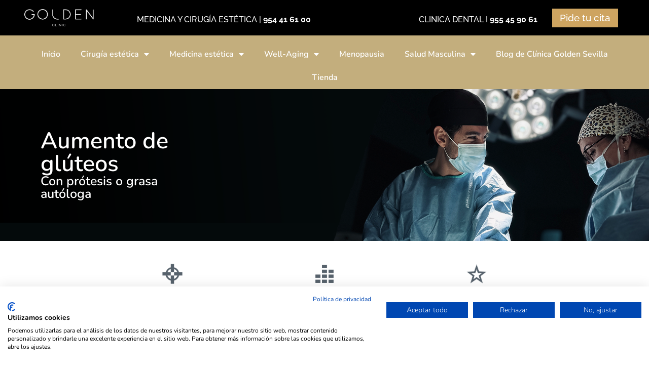

--- FILE ---
content_type: text/html; charset=UTF-8
request_url: https://clinicagolden.com/cirugia-corporal-sevilla/cirugia-estetica/gluteos/aumento-de-gluteos/
body_size: 29000
content:
<!doctype html>
<html lang="es">
<head>
	<meta charset="UTF-8">
	<meta name="viewport" content="width=device-width, initial-scale=1">
	<link rel="profile" href="https://gmpg.org/xfn/11">
	<meta name='robots' content='index, follow, max-image-preview:large, max-snippet:-1, max-video-preview:-1' />

	<!-- This site is optimized with the Yoast SEO plugin v26.0 - https://yoast.com/wordpress/plugins/seo/ -->
	<title>Clínica Golden | Aumento de glúteos con prótesis o grasa autóloga</title>
	<meta name="description" content="Aumento de Gluteos ⭐️ Recupera la forma y aumenta el tamaño de tus gluteos ✦ Protesis o grasa autóloga ✦ Clínica Golden en Sevilla" />
	<link rel="canonical" href="https://clinicagolden.com/cirugia-corporal-sevilla/cirugia-estetica/gluteos/aumento-de-gluteos/" />
	<meta property="og:locale" content="es_ES" />
	<meta property="og:type" content="article" />
	<meta property="og:title" content="Clínica Golden | Aumento de glúteos con prótesis o grasa autóloga" />
	<meta property="og:description" content="Aumento de Gluteos ⭐️ Recupera la forma y aumenta el tamaño de tus gluteos ✦ Protesis o grasa autóloga ✦ Clínica Golden en Sevilla" />
	<meta property="og:url" content="https://clinicagolden.com/cirugia-corporal-sevilla/cirugia-estetica/gluteos/aumento-de-gluteos/" />
	<meta property="og:site_name" content="Clínica Golden Sevilla" />
	<meta property="article:publisher" content="https://www.facebook.com/clinica.golden" />
	<meta property="article:modified_time" content="2024-05-19T15:54:27+00:00" />
	<meta property="og:image" content="https://clinicagolden.com/wp-content/uploads/2020/07/cirugia-8.png" />
	<meta name="twitter:card" content="summary_large_image" />
	<meta name="twitter:site" content="@Clinica_Golden" />
	<meta name="twitter:label1" content="Tiempo de lectura" />
	<meta name="twitter:data1" content="4 minutos" />
	<script type="application/ld+json" class="yoast-schema-graph">{"@context":"https://schema.org","@graph":[{"@type":"WebPage","@id":"https://clinicagolden.com/cirugia-corporal-sevilla/cirugia-estetica/gluteos/aumento-de-gluteos/","url":"https://clinicagolden.com/cirugia-corporal-sevilla/cirugia-estetica/gluteos/aumento-de-gluteos/","name":"Clínica Golden | Aumento de glúteos con prótesis o grasa autóloga","isPartOf":{"@id":"https://clinicagolden.com/#website"},"primaryImageOfPage":{"@id":"https://clinicagolden.com/cirugia-corporal-sevilla/cirugia-estetica/gluteos/aumento-de-gluteos/#primaryimage"},"image":{"@id":"https://clinicagolden.com/cirugia-corporal-sevilla/cirugia-estetica/gluteos/aumento-de-gluteos/#primaryimage"},"thumbnailUrl":"https://clinicagolden.com/wp-content/uploads/2020/07/cirugia-8.png","datePublished":"2018-09-09T11:43:58+00:00","dateModified":"2024-05-19T15:54:27+00:00","description":"Aumento de Gluteos ⭐️ Recupera la forma y aumenta el tamaño de tus gluteos ✦ Protesis o grasa autóloga ✦ Clínica Golden en Sevilla","breadcrumb":{"@id":"https://clinicagolden.com/cirugia-corporal-sevilla/cirugia-estetica/gluteos/aumento-de-gluteos/#breadcrumb"},"inLanguage":"es","potentialAction":[{"@type":"ReadAction","target":["https://clinicagolden.com/cirugia-corporal-sevilla/cirugia-estetica/gluteos/aumento-de-gluteos/"]}]},{"@type":"ImageObject","inLanguage":"es","@id":"https://clinicagolden.com/cirugia-corporal-sevilla/cirugia-estetica/gluteos/aumento-de-gluteos/#primaryimage","url":"https://clinicagolden.com/wp-content/uploads/2020/07/cirugia-8.png","contentUrl":"https://clinicagolden.com/wp-content/uploads/2020/07/cirugia-8.png","width":500,"height":500},{"@type":"BreadcrumbList","@id":"https://clinicagolden.com/cirugia-corporal-sevilla/cirugia-estetica/gluteos/aumento-de-gluteos/#breadcrumb","itemListElement":[{"@type":"ListItem","position":1,"name":"Portada","item":"https://clinicagolden.com/"},{"@type":"ListItem","position":2,"name":"Corporal","item":"https://clinicagolden.com/cirugia-corporal-sevilla/"},{"@type":"ListItem","position":3,"name":"Cirugía Estética","item":"https://clinicagolden.com/cirugia-corporal-sevilla/cirugia-estetica/"},{"@type":"ListItem","position":4,"name":"Glúteos","item":"https://clinicagolden.com/cirugia-corporal-sevilla/cirugia-estetica/gluteos/"},{"@type":"ListItem","position":5,"name":"Aumento de glúteos"}]},{"@type":"WebSite","@id":"https://clinicagolden.com/#website","url":"https://clinicagolden.com/","name":"Clínica Golden Sevilla","description":"Clínica Golden Sevilla para una belleza integral: Medicina y Cirugía Estética. Clínica Dental para el diseño de sonrisas","publisher":{"@id":"https://clinicagolden.com/#organization"},"potentialAction":[{"@type":"SearchAction","target":{"@type":"EntryPoint","urlTemplate":"https://clinicagolden.com/?s={search_term_string}"},"query-input":{"@type":"PropertyValueSpecification","valueRequired":true,"valueName":"search_term_string"}}],"inLanguage":"es"},{"@type":"Organization","@id":"https://clinicagolden.com/#organization","name":"Clínica Golden","url":"https://clinicagolden.com/","logo":{"@type":"ImageObject","inLanguage":"es","@id":"https://clinicagolden.com/#/schema/logo/image/","url":"https://clinicagolden.com/wp-content/uploads/2018/08/kallyas-logo-1.svg","contentUrl":"https://clinicagolden.com/wp-content/uploads/2018/08/kallyas-logo-1.svg","width":1,"height":1,"caption":"Clínica Golden"},"image":{"@id":"https://clinicagolden.com/#/schema/logo/image/"},"sameAs":["https://www.facebook.com/clinica.golden","https://x.com/Clinica_Golden","https://www.instagram.com/clinica_golden/","https://www.linkedin.com/company/clinica-golden/","https://www.youtube.com/user/ClinicaGolden"]}]}</script>
	<!-- / Yoast SEO plugin. -->


<link rel='dns-prefetch' href='//www.googletagmanager.com' />
<link rel="alternate" type="application/rss+xml" title="Clínica Golden Sevilla &raquo; Feed" href="https://clinicagolden.com/feed/" />
<link rel="alternate" type="application/rss+xml" title="Clínica Golden Sevilla &raquo; Feed de los comentarios" href="https://clinicagolden.com/comments/feed/" />
<link rel="alternate" title="oEmbed (JSON)" type="application/json+oembed" href="https://clinicagolden.com/wp-json/oembed/1.0/embed?url=https%3A%2F%2Fclinicagolden.com%2Fcirugia-corporal-sevilla%2Fcirugia-estetica%2Fgluteos%2Faumento-de-gluteos%2F" />
<link rel="alternate" title="oEmbed (XML)" type="text/xml+oembed" href="https://clinicagolden.com/wp-json/oembed/1.0/embed?url=https%3A%2F%2Fclinicagolden.com%2Fcirugia-corporal-sevilla%2Fcirugia-estetica%2Fgluteos%2Faumento-de-gluteos%2F&#038;format=xml" />
<style id='wp-img-auto-sizes-contain-inline-css'>
img:is([sizes=auto i],[sizes^="auto," i]){contain-intrinsic-size:3000px 1500px}
/*# sourceURL=wp-img-auto-sizes-contain-inline-css */
</style>
<style id='wp-emoji-styles-inline-css'>

	img.wp-smiley, img.emoji {
		display: inline !important;
		border: none !important;
		box-shadow: none !important;
		height: 1em !important;
		width: 1em !important;
		margin: 0 0.07em !important;
		vertical-align: -0.1em !important;
		background: none !important;
		padding: 0 !important;
	}
/*# sourceURL=wp-emoji-styles-inline-css */
</style>
<link rel='stylesheet' id='woocommerce-layout-css' href='https://clinicagolden.com/wp-content/plugins/woocommerce/assets/css/woocommerce-layout.css?ver=10.2.3' media='all' />
<link rel='stylesheet' id='woocommerce-smallscreen-css' href='https://clinicagolden.com/wp-content/plugins/woocommerce/assets/css/woocommerce-smallscreen.css?ver=10.2.3' media='only screen and (max-width: 768px)' />
<link rel='stylesheet' id='woocommerce-general-css' href='https://clinicagolden.com/wp-content/plugins/woocommerce/assets/css/woocommerce.css?ver=10.2.3' media='all' />
<style id='woocommerce-inline-inline-css'>
.woocommerce form .form-row .required { visibility: visible; }
/*# sourceURL=woocommerce-inline-inline-css */
</style>
<link rel='stylesheet' id='brands-styles-css' href='https://clinicagolden.com/wp-content/plugins/woocommerce/assets/css/brands.css?ver=10.2.3' media='all' />
<link rel='stylesheet' id='hello-elementor-css' href='https://clinicagolden.com/wp-content/themes/hello-elementor/assets/css/reset.css?ver=3.4.4' media='all' />
<link rel='stylesheet' id='hello-elementor-theme-style-css' href='https://clinicagolden.com/wp-content/themes/hello-elementor/assets/css/theme.css?ver=3.4.4' media='all' />
<link rel='stylesheet' id='hello-elementor-header-footer-css' href='https://clinicagolden.com/wp-content/themes/hello-elementor/assets/css/header-footer.css?ver=3.4.4' media='all' />
<link rel='stylesheet' id='elementor-frontend-css' href='https://clinicagolden.com/wp-content/plugins/elementor/assets/css/frontend.min.css?ver=3.32.2' media='all' />
<link rel='stylesheet' id='widget-image-css' href='https://clinicagolden.com/wp-content/plugins/elementor/assets/css/widget-image.min.css?ver=3.32.2' media='all' />
<link rel='stylesheet' id='widget-nav-menu-css' href='https://clinicagolden.com/wp-content/plugins/elementor-pro/assets/css/widget-nav-menu.min.css?ver=3.29.0' media='all' />
<link rel='stylesheet' id='widget-heading-css' href='https://clinicagolden.com/wp-content/plugins/elementor/assets/css/widget-heading.min.css?ver=3.32.2' media='all' />
<link rel='stylesheet' id='widget-divider-css' href='https://clinicagolden.com/wp-content/plugins/elementor/assets/css/widget-divider.min.css?ver=3.32.2' media='all' />
<link rel='stylesheet' id='widget-form-css' href='https://clinicagolden.com/wp-content/plugins/elementor-pro/assets/css/widget-form.min.css?ver=3.29.0' media='all' />
<link rel='stylesheet' id='jet-elements-css' href='https://clinicagolden.com/wp-content/plugins/jet-elements/assets/css/jet-elements.css?ver=2.6.14' media='all' />
<link rel='stylesheet' id='jet-elements-skin-css' href='https://clinicagolden.com/wp-content/plugins/jet-elements/assets/css/jet-elements-skin.css?ver=2.6.14' media='all' />
<link rel='stylesheet' id='elementor-icons-css' href='https://clinicagolden.com/wp-content/plugins/elementor/assets/lib/eicons/css/elementor-icons.min.css?ver=5.44.0' media='all' />
<link rel='stylesheet' id='elementor-post-11824-css' href='https://clinicagolden.com/wp-content/uploads/elementor/css/post-11824.css?ver=1768814448' media='all' />
<link rel='stylesheet' id='widget-image-box-css' href='https://clinicagolden.com/wp-content/plugins/elementor/assets/css/widget-image-box.min.css?ver=3.32.2' media='all' />
<link rel='stylesheet' id='widget-toggle-css' href='https://clinicagolden.com/wp-content/plugins/elementor/assets/css/widget-toggle.min.css?ver=3.32.2' media='all' />
<link rel='stylesheet' id='widget-woocommerce-products-css' href='https://clinicagolden.com/wp-content/plugins/elementor-pro/assets/css/widget-woocommerce-products.min.css?ver=3.29.0' media='all' />
<link rel='stylesheet' id='elementor-post-3147-css' href='https://clinicagolden.com/wp-content/uploads/elementor/css/post-3147.css?ver=1768827001' media='all' />
<link rel='stylesheet' id='elementor-post-14803-css' href='https://clinicagolden.com/wp-content/uploads/elementor/css/post-14803.css?ver=1768814448' media='all' />
<link rel='stylesheet' id='elementor-post-14837-css' href='https://clinicagolden.com/wp-content/uploads/elementor/css/post-14837.css?ver=1768814448' media='all' />
<link rel='stylesheet' id='elementor-gf-local-nunito-css' href='https://clinicagolden.com/wp-content/uploads/elementor/google-fonts/css/nunito.css?ver=1747829237' media='all' />
<link rel='stylesheet' id='elementor-gf-local-nunitosans-css' href='https://clinicagolden.com/wp-content/uploads/elementor/google-fonts/css/nunitosans.css?ver=1748981090' media='all' />
<link rel='stylesheet' id='elementor-gf-local-raleway-css' href='https://clinicagolden.com/wp-content/uploads/elementor/google-fonts/css/raleway.css?ver=1747829242' media='all' />
<link rel='stylesheet' id='elementor-icons-shared-0-css' href='https://clinicagolden.com/wp-content/plugins/elementor/assets/lib/font-awesome/css/fontawesome.min.css?ver=5.15.3' media='all' />
<link rel='stylesheet' id='elementor-icons-fa-solid-css' href='https://clinicagolden.com/wp-content/plugins/elementor/assets/lib/font-awesome/css/solid.min.css?ver=5.15.3' media='all' />
<script src="https://clinicagolden.com/wp-includes/js/jquery/jquery.min.js?ver=3.7.1" id="jquery-core-js"></script>
<script src="https://clinicagolden.com/wp-includes/js/jquery/jquery-migrate.min.js?ver=3.4.1" id="jquery-migrate-js"></script>
<script src="https://clinicagolden.com/wp-content/plugins/woocommerce/assets/js/jquery-blockui/jquery.blockUI.min.js?ver=2.7.0-wc.10.2.3" id="jquery-blockui-js" data-wp-strategy="defer"></script>
<script id="wc-add-to-cart-js-extra">
var wc_add_to_cart_params = {"ajax_url":"/wp-admin/admin-ajax.php","wc_ajax_url":"/?wc-ajax=%%endpoint%%","i18n_view_cart":"Ver carrito","cart_url":"https://clinicagolden.com/carrito/","is_cart":"","cart_redirect_after_add":"no"};
//# sourceURL=wc-add-to-cart-js-extra
</script>
<script src="https://clinicagolden.com/wp-content/plugins/woocommerce/assets/js/frontend/add-to-cart.min.js?ver=10.2.3" id="wc-add-to-cart-js" defer data-wp-strategy="defer"></script>
<script src="https://clinicagolden.com/wp-content/plugins/woocommerce/assets/js/js-cookie/js.cookie.min.js?ver=2.1.4-wc.10.2.3" id="js-cookie-js" data-wp-strategy="defer"></script>

<!-- Fragmento de código de la etiqueta de Google (gtag.js) añadida por Site Kit -->
<!-- Fragmento de código de Google Analytics añadido por Site Kit -->
<!-- Fragmento de código de Google Ads añadido por Site Kit -->
<script src="https://www.googletagmanager.com/gtag/js?id=GT-WVRTSHLN" id="google_gtagjs-js" async></script>
<script id="google_gtagjs-js-after">
window.dataLayer = window.dataLayer || [];function gtag(){dataLayer.push(arguments);}
gtag("set","linker",{"domains":["clinicagolden.com"]});
gtag("js", new Date());
gtag("set", "developer_id.dZTNiMT", true);
gtag("config", "GT-WVRTSHLN", {"googlesitekit_post_type":"page"});
gtag("config", "AW-932286308827");
 window._googlesitekit = window._googlesitekit || {}; window._googlesitekit.throttledEvents = []; window._googlesitekit.gtagEvent = (name, data) => { var key = JSON.stringify( { name, data } ); if ( !! window._googlesitekit.throttledEvents[ key ] ) { return; } window._googlesitekit.throttledEvents[ key ] = true; setTimeout( () => { delete window._googlesitekit.throttledEvents[ key ]; }, 5 ); gtag( "event", name, { ...data, event_source: "site-kit" } ); }; 
//# sourceURL=google_gtagjs-js-after
</script>
<link rel="https://api.w.org/" href="https://clinicagolden.com/wp-json/" /><link rel="alternate" title="JSON" type="application/json" href="https://clinicagolden.com/wp-json/wp/v2/pages/3147" /><link rel="EditURI" type="application/rsd+xml" title="RSD" href="https://clinicagolden.com/xmlrpc.php?rsd" />
<meta name="generator" content="WordPress 6.9" />
<meta name="generator" content="WooCommerce 10.2.3" />
<link rel='shortlink' href='https://clinicagolden.com/?p=3147' />
<meta name="generator" content="Site Kit by Google 1.162.1" /><!-- Analytics by WP Statistics - https://wp-statistics.com -->
	<noscript><style>.woocommerce-product-gallery{ opacity: 1 !important; }</style></noscript>
	<meta name="generator" content="Elementor 3.32.2; features: additional_custom_breakpoints; settings: css_print_method-external, google_font-enabled, font_display-auto">
			<script  type="text/javascript">
				!function(f,b,e,v,n,t,s){if(f.fbq)return;n=f.fbq=function(){n.callMethod?
					n.callMethod.apply(n,arguments):n.queue.push(arguments)};if(!f._fbq)f._fbq=n;
					n.push=n;n.loaded=!0;n.version='2.0';n.queue=[];t=b.createElement(e);t.async=!0;
					t.src=v;s=b.getElementsByTagName(e)[0];s.parentNode.insertBefore(t,s)}(window,
					document,'script','https://connect.facebook.net/en_US/fbevents.js');
			</script>
			<!-- WooCommerce Facebook Integration Begin -->
			<script  type="text/javascript">

				fbq('init', '294901484553289', {}, {
    "agent": "woocommerce_0-10.2.3-3.5.8"
});

				document.addEventListener( 'DOMContentLoaded', function() {
					// Insert placeholder for events injected when a product is added to the cart through AJAX.
					document.body.insertAdjacentHTML( 'beforeend', '<div class=\"wc-facebook-pixel-event-placeholder\"></div>' );
				}, false );

			</script>
			<!-- WooCommerce Facebook Integration End -->
						<style>
				.e-con.e-parent:nth-of-type(n+4):not(.e-lazyloaded):not(.e-no-lazyload),
				.e-con.e-parent:nth-of-type(n+4):not(.e-lazyloaded):not(.e-no-lazyload) * {
					background-image: none !important;
				}
				@media screen and (max-height: 1024px) {
					.e-con.e-parent:nth-of-type(n+3):not(.e-lazyloaded):not(.e-no-lazyload),
					.e-con.e-parent:nth-of-type(n+3):not(.e-lazyloaded):not(.e-no-lazyload) * {
						background-image: none !important;
					}
				}
				@media screen and (max-height: 640px) {
					.e-con.e-parent:nth-of-type(n+2):not(.e-lazyloaded):not(.e-no-lazyload),
					.e-con.e-parent:nth-of-type(n+2):not(.e-lazyloaded):not(.e-no-lazyload) * {
						background-image: none !important;
					}
				}
			</style>
			
<!-- Fragmento de código de Google Tag Manager añadido por Site Kit -->
<script>
			( function( w, d, s, l, i ) {
				w[l] = w[l] || [];
				w[l].push( {'gtm.start': new Date().getTime(), event: 'gtm.js'} );
				var f = d.getElementsByTagName( s )[0],
					j = d.createElement( s ), dl = l != 'dataLayer' ? '&l=' + l : '';
				j.async = true;
				j.src = 'https://www.googletagmanager.com/gtm.js?id=' + i + dl;
				f.parentNode.insertBefore( j, f );
			} )( window, document, 'script', 'dataLayer', 'GTM-NJKJ55RR' );
			
</script>

<!-- Final del fragmento de código de Google Tag Manager añadido por Site Kit -->
<link rel="icon" href="https://clinicagolden.com/wp-content/uploads/2018/11/cropped-favicon-32x32.png" sizes="32x32" />
<link rel="icon" href="https://clinicagolden.com/wp-content/uploads/2018/11/cropped-favicon-192x192.png" sizes="192x192" />
<link rel="apple-touch-icon" href="https://clinicagolden.com/wp-content/uploads/2018/11/cropped-favicon-180x180.png" />
<meta name="msapplication-TileImage" content="https://clinicagolden.com/wp-content/uploads/2018/11/cropped-favicon-270x270.png" />
		<style id="wp-custom-css">
			h1.title-post {
    color: #fff;
}		</style>
		<link rel='stylesheet' id='wc-blocks-style-css' href='https://clinicagolden.com/wp-content/plugins/woocommerce/assets/client/blocks/wc-blocks.css?ver=wc-10.2.3' media='all' />
<style id='global-styles-inline-css'>
:root{--wp--preset--aspect-ratio--square: 1;--wp--preset--aspect-ratio--4-3: 4/3;--wp--preset--aspect-ratio--3-4: 3/4;--wp--preset--aspect-ratio--3-2: 3/2;--wp--preset--aspect-ratio--2-3: 2/3;--wp--preset--aspect-ratio--16-9: 16/9;--wp--preset--aspect-ratio--9-16: 9/16;--wp--preset--color--black: #000000;--wp--preset--color--cyan-bluish-gray: #abb8c3;--wp--preset--color--white: #ffffff;--wp--preset--color--pale-pink: #f78da7;--wp--preset--color--vivid-red: #cf2e2e;--wp--preset--color--luminous-vivid-orange: #ff6900;--wp--preset--color--luminous-vivid-amber: #fcb900;--wp--preset--color--light-green-cyan: #7bdcb5;--wp--preset--color--vivid-green-cyan: #00d084;--wp--preset--color--pale-cyan-blue: #8ed1fc;--wp--preset--color--vivid-cyan-blue: #0693e3;--wp--preset--color--vivid-purple: #9b51e0;--wp--preset--gradient--vivid-cyan-blue-to-vivid-purple: linear-gradient(135deg,rgb(6,147,227) 0%,rgb(155,81,224) 100%);--wp--preset--gradient--light-green-cyan-to-vivid-green-cyan: linear-gradient(135deg,rgb(122,220,180) 0%,rgb(0,208,130) 100%);--wp--preset--gradient--luminous-vivid-amber-to-luminous-vivid-orange: linear-gradient(135deg,rgb(252,185,0) 0%,rgb(255,105,0) 100%);--wp--preset--gradient--luminous-vivid-orange-to-vivid-red: linear-gradient(135deg,rgb(255,105,0) 0%,rgb(207,46,46) 100%);--wp--preset--gradient--very-light-gray-to-cyan-bluish-gray: linear-gradient(135deg,rgb(238,238,238) 0%,rgb(169,184,195) 100%);--wp--preset--gradient--cool-to-warm-spectrum: linear-gradient(135deg,rgb(74,234,220) 0%,rgb(151,120,209) 20%,rgb(207,42,186) 40%,rgb(238,44,130) 60%,rgb(251,105,98) 80%,rgb(254,248,76) 100%);--wp--preset--gradient--blush-light-purple: linear-gradient(135deg,rgb(255,206,236) 0%,rgb(152,150,240) 100%);--wp--preset--gradient--blush-bordeaux: linear-gradient(135deg,rgb(254,205,165) 0%,rgb(254,45,45) 50%,rgb(107,0,62) 100%);--wp--preset--gradient--luminous-dusk: linear-gradient(135deg,rgb(255,203,112) 0%,rgb(199,81,192) 50%,rgb(65,88,208) 100%);--wp--preset--gradient--pale-ocean: linear-gradient(135deg,rgb(255,245,203) 0%,rgb(182,227,212) 50%,rgb(51,167,181) 100%);--wp--preset--gradient--electric-grass: linear-gradient(135deg,rgb(202,248,128) 0%,rgb(113,206,126) 100%);--wp--preset--gradient--midnight: linear-gradient(135deg,rgb(2,3,129) 0%,rgb(40,116,252) 100%);--wp--preset--font-size--small: 13px;--wp--preset--font-size--medium: 20px;--wp--preset--font-size--large: 36px;--wp--preset--font-size--x-large: 42px;--wp--preset--spacing--20: 0.44rem;--wp--preset--spacing--30: 0.67rem;--wp--preset--spacing--40: 1rem;--wp--preset--spacing--50: 1.5rem;--wp--preset--spacing--60: 2.25rem;--wp--preset--spacing--70: 3.38rem;--wp--preset--spacing--80: 5.06rem;--wp--preset--shadow--natural: 6px 6px 9px rgba(0, 0, 0, 0.2);--wp--preset--shadow--deep: 12px 12px 50px rgba(0, 0, 0, 0.4);--wp--preset--shadow--sharp: 6px 6px 0px rgba(0, 0, 0, 0.2);--wp--preset--shadow--outlined: 6px 6px 0px -3px rgb(255, 255, 255), 6px 6px rgb(0, 0, 0);--wp--preset--shadow--crisp: 6px 6px 0px rgb(0, 0, 0);}:root { --wp--style--global--content-size: 800px;--wp--style--global--wide-size: 1200px; }:where(body) { margin: 0; }.wp-site-blocks > .alignleft { float: left; margin-right: 2em; }.wp-site-blocks > .alignright { float: right; margin-left: 2em; }.wp-site-blocks > .aligncenter { justify-content: center; margin-left: auto; margin-right: auto; }:where(.wp-site-blocks) > * { margin-block-start: 24px; margin-block-end: 0; }:where(.wp-site-blocks) > :first-child { margin-block-start: 0; }:where(.wp-site-blocks) > :last-child { margin-block-end: 0; }:root { --wp--style--block-gap: 24px; }:root :where(.is-layout-flow) > :first-child{margin-block-start: 0;}:root :where(.is-layout-flow) > :last-child{margin-block-end: 0;}:root :where(.is-layout-flow) > *{margin-block-start: 24px;margin-block-end: 0;}:root :where(.is-layout-constrained) > :first-child{margin-block-start: 0;}:root :where(.is-layout-constrained) > :last-child{margin-block-end: 0;}:root :where(.is-layout-constrained) > *{margin-block-start: 24px;margin-block-end: 0;}:root :where(.is-layout-flex){gap: 24px;}:root :where(.is-layout-grid){gap: 24px;}.is-layout-flow > .alignleft{float: left;margin-inline-start: 0;margin-inline-end: 2em;}.is-layout-flow > .alignright{float: right;margin-inline-start: 2em;margin-inline-end: 0;}.is-layout-flow > .aligncenter{margin-left: auto !important;margin-right: auto !important;}.is-layout-constrained > .alignleft{float: left;margin-inline-start: 0;margin-inline-end: 2em;}.is-layout-constrained > .alignright{float: right;margin-inline-start: 2em;margin-inline-end: 0;}.is-layout-constrained > .aligncenter{margin-left: auto !important;margin-right: auto !important;}.is-layout-constrained > :where(:not(.alignleft):not(.alignright):not(.alignfull)){max-width: var(--wp--style--global--content-size);margin-left: auto !important;margin-right: auto !important;}.is-layout-constrained > .alignwide{max-width: var(--wp--style--global--wide-size);}body .is-layout-flex{display: flex;}.is-layout-flex{flex-wrap: wrap;align-items: center;}.is-layout-flex > :is(*, div){margin: 0;}body .is-layout-grid{display: grid;}.is-layout-grid > :is(*, div){margin: 0;}body{padding-top: 0px;padding-right: 0px;padding-bottom: 0px;padding-left: 0px;}a:where(:not(.wp-element-button)){text-decoration: underline;}:root :where(.wp-element-button, .wp-block-button__link){background-color: #32373c;border-width: 0;color: #fff;font-family: inherit;font-size: inherit;font-style: inherit;font-weight: inherit;letter-spacing: inherit;line-height: inherit;padding-top: calc(0.667em + 2px);padding-right: calc(1.333em + 2px);padding-bottom: calc(0.667em + 2px);padding-left: calc(1.333em + 2px);text-decoration: none;text-transform: inherit;}.has-black-color{color: var(--wp--preset--color--black) !important;}.has-cyan-bluish-gray-color{color: var(--wp--preset--color--cyan-bluish-gray) !important;}.has-white-color{color: var(--wp--preset--color--white) !important;}.has-pale-pink-color{color: var(--wp--preset--color--pale-pink) !important;}.has-vivid-red-color{color: var(--wp--preset--color--vivid-red) !important;}.has-luminous-vivid-orange-color{color: var(--wp--preset--color--luminous-vivid-orange) !important;}.has-luminous-vivid-amber-color{color: var(--wp--preset--color--luminous-vivid-amber) !important;}.has-light-green-cyan-color{color: var(--wp--preset--color--light-green-cyan) !important;}.has-vivid-green-cyan-color{color: var(--wp--preset--color--vivid-green-cyan) !important;}.has-pale-cyan-blue-color{color: var(--wp--preset--color--pale-cyan-blue) !important;}.has-vivid-cyan-blue-color{color: var(--wp--preset--color--vivid-cyan-blue) !important;}.has-vivid-purple-color{color: var(--wp--preset--color--vivid-purple) !important;}.has-black-background-color{background-color: var(--wp--preset--color--black) !important;}.has-cyan-bluish-gray-background-color{background-color: var(--wp--preset--color--cyan-bluish-gray) !important;}.has-white-background-color{background-color: var(--wp--preset--color--white) !important;}.has-pale-pink-background-color{background-color: var(--wp--preset--color--pale-pink) !important;}.has-vivid-red-background-color{background-color: var(--wp--preset--color--vivid-red) !important;}.has-luminous-vivid-orange-background-color{background-color: var(--wp--preset--color--luminous-vivid-orange) !important;}.has-luminous-vivid-amber-background-color{background-color: var(--wp--preset--color--luminous-vivid-amber) !important;}.has-light-green-cyan-background-color{background-color: var(--wp--preset--color--light-green-cyan) !important;}.has-vivid-green-cyan-background-color{background-color: var(--wp--preset--color--vivid-green-cyan) !important;}.has-pale-cyan-blue-background-color{background-color: var(--wp--preset--color--pale-cyan-blue) !important;}.has-vivid-cyan-blue-background-color{background-color: var(--wp--preset--color--vivid-cyan-blue) !important;}.has-vivid-purple-background-color{background-color: var(--wp--preset--color--vivid-purple) !important;}.has-black-border-color{border-color: var(--wp--preset--color--black) !important;}.has-cyan-bluish-gray-border-color{border-color: var(--wp--preset--color--cyan-bluish-gray) !important;}.has-white-border-color{border-color: var(--wp--preset--color--white) !important;}.has-pale-pink-border-color{border-color: var(--wp--preset--color--pale-pink) !important;}.has-vivid-red-border-color{border-color: var(--wp--preset--color--vivid-red) !important;}.has-luminous-vivid-orange-border-color{border-color: var(--wp--preset--color--luminous-vivid-orange) !important;}.has-luminous-vivid-amber-border-color{border-color: var(--wp--preset--color--luminous-vivid-amber) !important;}.has-light-green-cyan-border-color{border-color: var(--wp--preset--color--light-green-cyan) !important;}.has-vivid-green-cyan-border-color{border-color: var(--wp--preset--color--vivid-green-cyan) !important;}.has-pale-cyan-blue-border-color{border-color: var(--wp--preset--color--pale-cyan-blue) !important;}.has-vivid-cyan-blue-border-color{border-color: var(--wp--preset--color--vivid-cyan-blue) !important;}.has-vivid-purple-border-color{border-color: var(--wp--preset--color--vivid-purple) !important;}.has-vivid-cyan-blue-to-vivid-purple-gradient-background{background: var(--wp--preset--gradient--vivid-cyan-blue-to-vivid-purple) !important;}.has-light-green-cyan-to-vivid-green-cyan-gradient-background{background: var(--wp--preset--gradient--light-green-cyan-to-vivid-green-cyan) !important;}.has-luminous-vivid-amber-to-luminous-vivid-orange-gradient-background{background: var(--wp--preset--gradient--luminous-vivid-amber-to-luminous-vivid-orange) !important;}.has-luminous-vivid-orange-to-vivid-red-gradient-background{background: var(--wp--preset--gradient--luminous-vivid-orange-to-vivid-red) !important;}.has-very-light-gray-to-cyan-bluish-gray-gradient-background{background: var(--wp--preset--gradient--very-light-gray-to-cyan-bluish-gray) !important;}.has-cool-to-warm-spectrum-gradient-background{background: var(--wp--preset--gradient--cool-to-warm-spectrum) !important;}.has-blush-light-purple-gradient-background{background: var(--wp--preset--gradient--blush-light-purple) !important;}.has-blush-bordeaux-gradient-background{background: var(--wp--preset--gradient--blush-bordeaux) !important;}.has-luminous-dusk-gradient-background{background: var(--wp--preset--gradient--luminous-dusk) !important;}.has-pale-ocean-gradient-background{background: var(--wp--preset--gradient--pale-ocean) !important;}.has-electric-grass-gradient-background{background: var(--wp--preset--gradient--electric-grass) !important;}.has-midnight-gradient-background{background: var(--wp--preset--gradient--midnight) !important;}.has-small-font-size{font-size: var(--wp--preset--font-size--small) !important;}.has-medium-font-size{font-size: var(--wp--preset--font-size--medium) !important;}.has-large-font-size{font-size: var(--wp--preset--font-size--large) !important;}.has-x-large-font-size{font-size: var(--wp--preset--font-size--x-large) !important;}
/*# sourceURL=global-styles-inline-css */
</style>
<link rel='stylesheet' id='qlwapp-frontend-css' href='https://clinicagolden.com/wp-content/plugins/wp-whatsapp-chat/build/frontend/css/style.css?ver=7.8.8' media='all' />
</head>
<body class="wp-singular page-template-default page page-id-3147 page-child parent-pageid-3143 wp-custom-logo wp-embed-responsive wp-theme-hello-elementor theme-hello-elementor woocommerce-no-js hello-elementor-default elementor-default elementor-template-full-width elementor-kit-11824 elementor-page elementor-page-3147">

		<!-- Fragmento de código de Google Tag Manager (noscript) añadido por Site Kit -->
		<noscript>
			<iframe src="https://www.googletagmanager.com/ns.html?id=GTM-NJKJ55RR" height="0" width="0" style="display:none;visibility:hidden"></iframe>
		</noscript>
		<!-- Final del fragmento de código de Google Tag Manager (noscript) añadido por Site Kit -->
		
<a class="skip-link screen-reader-text" href="#content">Ir al contenido</a>

		<div data-elementor-type="header" data-elementor-id="14803" class="elementor elementor-14803 elementor-location-header" data-elementor-post-type="elementor_library">
					<section class="elementor-section elementor-top-section elementor-element elementor-element-ae6a117 elementor-section-full_width elementor-section-height-min-height elementor-section-content-middle elementor-section-height-default elementor-section-items-middle" data-id="ae6a117" data-element_type="section" data-settings="{&quot;background_background&quot;:&quot;classic&quot;}">
						<div class="elementor-container elementor-column-gap-default">
					<div class="elementor-column elementor-col-25 elementor-top-column elementor-element elementor-element-3e5d8fb" data-id="3e5d8fb" data-element_type="column">
			<div class="elementor-widget-wrap elementor-element-populated">
						<div class="elementor-element elementor-element-9092f00 elementor-widget elementor-widget-theme-site-logo elementor-widget-image" data-id="9092f00" data-element_type="widget" data-widget_type="theme-site-logo.default">
				<div class="elementor-widget-container">
											<a href="https://clinicagolden.com">
			<img width="331" height="81" src="https://clinicagolden.com/wp-content/uploads/2020/07/logo-golden-1.png" class="attachment-full size-full wp-image-14838" alt="" srcset="https://clinicagolden.com/wp-content/uploads/2020/07/logo-golden-1.png 331w, https://clinicagolden.com/wp-content/uploads/2020/07/logo-golden-1-300x73.png 300w" sizes="(max-width: 331px) 100vw, 331px" />				</a>
											</div>
				</div>
					</div>
		</div>
				<div class="elementor-column elementor-col-25 elementor-top-column elementor-element elementor-element-8721ba5" data-id="8721ba5" data-element_type="column">
			<div class="elementor-widget-wrap elementor-element-populated">
						<div class="elementor-element elementor-element-045da82 elementor-widget elementor-widget-text-editor" data-id="045da82" data-element_type="widget" data-widget_type="text-editor.default">
				<div class="elementor-widget-container">
									<a href="https://clinicagolden.com/clinica-medicina-estetica/">MEDICINA Y CIRUGÍA ESTÉTICA</a> | <strong><a href="tel:+34954416100">954 41 61 00</a></strong>								</div>
				</div>
					</div>
		</div>
				<div class="elementor-column elementor-col-25 elementor-top-column elementor-element elementor-element-123def2 elementor-hidden-tablet elementor-hidden-mobile" data-id="123def2" data-element_type="column">
			<div class="elementor-widget-wrap elementor-element-populated">
						<div class="elementor-element elementor-element-700528c elementor-widget elementor-widget-text-editor" data-id="700528c" data-element_type="widget" data-widget_type="text-editor.default">
				<div class="elementor-widget-container">
									<a href="https://clinicagolden.com/dental/">CLINICA DENTAL</a> I <strong><a href="tel:+34955459061">955 45 90 61</a></strong>								</div>
				</div>
					</div>
		</div>
				<div class="elementor-column elementor-col-25 elementor-top-column elementor-element elementor-element-55dc306 elementor-hidden-tablet elementor-hidden-mobile" data-id="55dc306" data-element_type="column">
			<div class="elementor-widget-wrap elementor-element-populated">
						<div class="elementor-element elementor-element-6e12389 elementor-align-center elementor-widget elementor-widget-button" data-id="6e12389" data-element_type="widget" data-widget_type="button.default">
				<div class="elementor-widget-container">
									<div class="elementor-button-wrapper">
					<a class="elementor-button elementor-button-link elementor-size-sm" href="https://clinicagolden.com/telefono-clinica-golden-sevilla/">
						<span class="elementor-button-content-wrapper">
									<span class="elementor-button-text">Pide tu cita</span>
					</span>
					</a>
				</div>
								</div>
				</div>
					</div>
		</div>
					</div>
		</section>
				<section class="elementor-section elementor-top-section elementor-element elementor-element-3488bba elementor-section-full_width elementor-section-height-default elementor-section-height-default" data-id="3488bba" data-element_type="section" data-settings="{&quot;background_background&quot;:&quot;classic&quot;}">
						<div class="elementor-container elementor-column-gap-default">
					<div class="elementor-column elementor-col-100 elementor-top-column elementor-element elementor-element-68fd07a" data-id="68fd07a" data-element_type="column">
			<div class="elementor-widget-wrap elementor-element-populated">
						<div class="elementor-element elementor-element-bf48abc elementor-nav-menu__align-center elementor-nav-menu--dropdown-mobile elementor-nav-menu__text-align-aside elementor-nav-menu--toggle elementor-nav-menu--burger elementor-widget elementor-widget-nav-menu" data-id="bf48abc" data-element_type="widget" data-settings="{&quot;layout&quot;:&quot;horizontal&quot;,&quot;submenu_icon&quot;:{&quot;value&quot;:&quot;&lt;i class=\&quot;fas fa-caret-down\&quot;&gt;&lt;\/i&gt;&quot;,&quot;library&quot;:&quot;fa-solid&quot;},&quot;toggle&quot;:&quot;burger&quot;}" data-widget_type="nav-menu.default">
				<div class="elementor-widget-container">
								<nav aria-label="Menú" class="elementor-nav-menu--main elementor-nav-menu__container elementor-nav-menu--layout-horizontal e--pointer-underline e--animation-fade">
				<ul id="menu-1-bf48abc" class="elementor-nav-menu"><li class="menu-item menu-item-type-post_type menu-item-object-page menu-item-14804"><a href="https://clinicagolden.com/clinica-medicina-estetica/" class="elementor-item">Inicio</a></li>
<li class="menu-item menu-item-type-custom menu-item-object-custom current-menu-ancestor menu-item-has-children menu-item-14808"><a href="#" class="elementor-item elementor-item-anchor">Cirugía estética</a>
<ul class="sub-menu elementor-nav-menu--dropdown">
	<li class="menu-item menu-item-type-custom menu-item-object-custom menu-item-has-children menu-item-14809"><a href="#" class="elementor-sub-item elementor-item-anchor">Facial y cabello</a>
	<ul class="sub-menu elementor-nav-menu--dropdown">
		<li class="menu-item menu-item-type-post_type menu-item-object-page menu-item-14810"><a href="https://clinicagolden.com/cirugia-facial-y-cabello-sevilla/cirugia-estetica/rejuvenecimiento-facial/lipolaser-de-papada/" class="elementor-sub-item">Lipoláser de papada</a></li>
		<li class="menu-item menu-item-type-post_type menu-item-object-page menu-item-14812"><a href="https://clinicagolden.com/cirugia-facial-y-cabello-sevilla/cirugia-estetica/rejuvenecimiento-facial/lifting-de-cara-y-cuello/" class="elementor-sub-item">Lifting de cara y cuello</a></li>
		<li class="menu-item menu-item-type-post_type menu-item-object-page menu-item-14813"><a href="https://clinicagolden.com/cirugia-facial-y-cabello-sevilla/cirugia-estetica/rejuvenecimiento-facial/elevacion-de-cejas/" class="elementor-sub-item">Elevación de cejas</a></li>
		<li class="menu-item menu-item-type-post_type menu-item-object-page menu-item-14811"><a href="https://clinicagolden.com/cirugia-facial-y-cabello-sevilla/cirugia-estetica/rejuvenecimiento-facial/lipofilling-cara/" class="elementor-sub-item">Lipofilling cara</a></li>
		<li class="menu-item menu-item-type-post_type menu-item-object-page menu-item-14814"><a href="https://clinicagolden.com/cirugia-facial-y-cabello-sevilla/cirugia-estetica/rejuvenecimiento-facial/cirugia-de-parpados-blefaroplastia/" class="elementor-sub-item">Cirugía de párpados ( Blefaroplastia )</a></li>
		<li class="menu-item menu-item-type-post_type menu-item-object-page menu-item-14815"><a href="https://clinicagolden.com/cirugia-facial-y-cabello-sevilla/cirugia-estetica/rejuvenecimiento-facial/bolas-de-bichat/" class="elementor-sub-item">Bolas de Bichat</a></li>
		<li class="menu-item menu-item-type-post_type menu-item-object-page menu-item-14816"><a href="https://clinicagolden.com/cirugia-facial-y-cabello-sevilla/cirugia-estetica/orejas/otoplastia-correccion-orejas-prominente/" class="elementor-sub-item">Otoplastia (Corrección orejas prominente)</a></li>
		<li class="menu-item menu-item-type-post_type menu-item-object-page menu-item-14817"><a href="https://clinicagolden.com/cirugia-facial-y-cabello-sevilla/cirugia-estetica/nariz/rinoplastia/" class="elementor-sub-item">Rinoplastia</a></li>
		<li class="menu-item menu-item-type-post_type menu-item-object-page menu-item-14818"><a href="https://clinicagolden.com/cirugia-facial-y-cabello-sevilla/cirugia-estetica/labios/acortamiento-de-labio-superior/" class="elementor-sub-item">Acortamiento de labio superior</a></li>
		<li class="menu-item menu-item-type-post_type menu-item-object-page menu-item-14819"><a href="https://clinicagolden.com/cirugia-facial-y-cabello-sevilla/cirugia-estetica/cuero-cabelludo/capilar/" class="elementor-sub-item">Capilar</a></li>
	</ul>
</li>
	<li class="menu-item menu-item-type-post_type menu-item-object-page current-page-ancestor current-menu-ancestor current-menu-parent current_page_parent current_page_ancestor menu-item-has-children menu-item-14820"><a href="https://clinicagolden.com/cirugia-corporal-sevilla/" class="elementor-sub-item">Corporal</a>
	<ul class="sub-menu elementor-nav-menu--dropdown">
		<li class="menu-item menu-item-type-post_type menu-item-object-page menu-item-14826"><a href="https://clinicagolden.com/cirugia-corporal-sevilla/cirugia-estetica/mamas-pecho/aumento-de-mamas-mamoplastia-de-aumento/" class="elementor-sub-item">Aumento de mamas ( Mamoplastia de aumento )</a></li>
		<li class="menu-item menu-item-type-post_type menu-item-object-page menu-item-14827"><a href="https://clinicagolden.com/cirugia-corporal-sevilla/cirugia-estetica/mamas-pecho/elevacion-de-mamas-mastopexia/" class="elementor-sub-item">Elevación de mamas ( Mastopexia )</a></li>
		<li class="menu-item menu-item-type-post_type menu-item-object-page menu-item-14829"><a href="https://clinicagolden.com/cirugia-corporal-sevilla/cirugia-estetica/mamas-pecho/reduccion-de-mamas/" class="elementor-sub-item">Reducción de mamas</a></li>
		<li class="menu-item menu-item-type-post_type menu-item-object-page menu-item-14830"><a href="https://clinicagolden.com/cirugia-corporal-sevilla/cirugia-estetica/mamas-pecho/reduccion-de-pecho-ginecomastia/" class="elementor-sub-item">Reducción de pecho ( Ginecomastia )</a></li>
		<li class="menu-item menu-item-type-post_type menu-item-object-page menu-item-14821"><a href="https://clinicagolden.com/cirugia-corporal-sevilla/cirugia-estetica/contorno-corporal/liposuccion-y-lipoescultura-laser/" class="elementor-sub-item">Liposucción y lipoescultura láser</a></li>
		<li class="menu-item menu-item-type-post_type menu-item-object-page menu-item-14822"><a href="https://clinicagolden.com/cirugia-corporal-sevilla/cirugia-estetica/contorno-corporal/reduccion-de-abdomen-abdominoplastia/" class="elementor-sub-item">Reducción de abdomen ( Abdominoplastia )</a></li>
		<li class="menu-item menu-item-type-post_type menu-item-object-page menu-item-14823"><a href="https://clinicagolden.com/cirugia-corporal-sevilla/cirugia-estetica/contorno-corporal/lifting-de-brazos/" class="elementor-sub-item">Lifting de brazos</a></li>
		<li class="menu-item menu-item-type-post_type menu-item-object-page menu-item-14824"><a href="https://clinicagolden.com/cirugia-corporal-sevilla/cirugia-estetica/contorno-corporal/lifting-de-muslos/" class="elementor-sub-item">Lifting de muslos</a></li>
		<li class="menu-item menu-item-type-post_type menu-item-object-page menu-item-14825"><a href="https://clinicagolden.com/cirugia-corporal-sevilla/cirugia-estetica/contorno-corporal/lipofilling-corporal/" class="elementor-sub-item">Lipofilling corporal</a></li>
		<li class="menu-item menu-item-type-post_type menu-item-object-page menu-item-14828"><a href="https://clinicagolden.com/cirugia-corporal-sevilla/cirugia-estetica/mamas-pecho/microcirugia-mamaria/" class="elementor-sub-item">Microcirugía mamaria</a></li>
		<li class="menu-item menu-item-type-post_type menu-item-object-page current-menu-item page_item page-item-3147 current_page_item menu-item-14832"><a href="https://clinicagolden.com/cirugia-corporal-sevilla/cirugia-estetica/gluteos/aumento-de-gluteos/" aria-current="page" class="elementor-sub-item elementor-item-active">Aumento de glúteos</a></li>
	</ul>
</li>
</ul>
</li>
<li class="menu-item menu-item-type-custom menu-item-object-custom menu-item-has-children menu-item-15082"><a href="#" class="elementor-item elementor-item-anchor">Medicina estética</a>
<ul class="sub-menu elementor-nav-menu--dropdown">
	<li class="menu-item menu-item-type-custom menu-item-object-custom menu-item-has-children menu-item-15229"><a href="#" class="elementor-sub-item elementor-item-anchor">Facial</a>
	<ul class="sub-menu elementor-nav-menu--dropdown">
		<li class="menu-item menu-item-type-post_type menu-item-object-page menu-item-15230"><a href="https://clinicagolden.com/cirugia-facial-y-cabello-sevilla/medicina-estetica/rejuvenecimiento-facial/induccion-de-colageno-ellanse/" class="elementor-sub-item">Inducción de colágeno Ellansé</a></li>
		<li class="menu-item menu-item-type-post_type menu-item-object-page menu-item-15231"><a href="https://clinicagolden.com/cirugia-facial-y-cabello-sevilla/medicina-estetica/rejuvenecimiento-facial/rellenos-faciales/" class="elementor-sub-item">Rellenos faciales</a></li>
		<li class="menu-item menu-item-type-post_type menu-item-object-page menu-item-15232"><a href="https://clinicagolden.com/cirugia-facial-y-cabello-sevilla/medicina-estetica/rejuvenecimiento-facial/peelings-faciales/" class="elementor-sub-item">Peelings faciales</a></li>
		<li class="menu-item menu-item-type-post_type menu-item-object-page menu-item-15233"><a href="https://clinicagolden.com/cirugia-facial-y-cabello-sevilla/medicina-estetica/rejuvenecimiento-facial/tratamientos-antimanchas/" class="elementor-sub-item">Tratamientos antimanchas</a></li>
		<li class="menu-item menu-item-type-post_type menu-item-object-page menu-item-15234"><a href="https://clinicagolden.com/cirugia-facial-y-cabello-sevilla/medicina-estetica/rejuvenecimiento-facial/hilos-tensores/" class="elementor-sub-item">Hilos tensores</a></li>
		<li class="menu-item menu-item-type-post_type menu-item-object-page menu-item-15235"><a href="https://clinicagolden.com/cirugia-facial-y-cabello-sevilla/medicina-estetica/rejuvenecimiento-facial/tratamiento-antiojeras/" class="elementor-sub-item">Tratamiento antiojeras</a></li>
		<li class="menu-item menu-item-type-post_type menu-item-object-page menu-item-15237"><a href="https://clinicagolden.com/cirugia-facial-y-cabello-sevilla/medicina-estetica/nariz/rinomodelacion/" class="elementor-sub-item">Rinomodelación</a></li>
		<li class="menu-item menu-item-type-post_type menu-item-object-page menu-item-15238"><a href="https://clinicagolden.com/cirugia-facial-y-cabello-sevilla/medicina-estetica/labios/perfilado-y-aumento-de-labios/" class="elementor-sub-item">Perfilado y aumento de labios</a></li>
		<li class="menu-item menu-item-type-post_type menu-item-object-page menu-item-15239"><a href="https://clinicagolden.com/cirugia-facial-y-cabello-sevilla/medicina-estetica/labios/revision-de-arrugas-peribucales/" class="elementor-sub-item">Revisión de arrugas peribucales</a></li>
		<li class="menu-item menu-item-type-post_type menu-item-object-page menu-item-15240"><a href="https://clinicagolden.com/cirugia-facial-y-cabello-sevilla/medicina-estetica/cuero-cabelludo/micropigmentacion/" class="elementor-sub-item">Micropigmentación</a></li>
		<li class="menu-item menu-item-type-post_type menu-item-object-page menu-item-15241"><a href="https://clinicagolden.com/cirugia-facial-y-cabello-sevilla/medicina-estetica/tratamientos-anti-aging/mesoterapia-facial/" class="elementor-sub-item">Mesoterapia facial</a></li>
		<li class="menu-item menu-item-type-post_type menu-item-object-page menu-item-15248"><a href="https://clinicagolden.com/criolipolisis-de-papada/" class="elementor-sub-item">Criolipólisis de papada</a></li>
	</ul>
</li>
	<li class="menu-item menu-item-type-custom menu-item-object-custom menu-item-has-children menu-item-15083"><a href="#" class="elementor-sub-item elementor-item-anchor">Corporal</a>
	<ul class="sub-menu elementor-nav-menu--dropdown">
		<li class="menu-item menu-item-type-post_type menu-item-object-page menu-item-15085"><a href="https://clinicagolden.com/cirugia-corporal-sevilla/medicina-estetica/contorno-corporal/criolipolisis/" class="elementor-sub-item">Criolipolisis</a></li>
		<li class="menu-item menu-item-type-post_type menu-item-object-page menu-item-15086"><a href="https://clinicagolden.com/cirugia-corporal-sevilla/medicina-estetica/contorno-corporal/mesoterapia-corporal/" class="elementor-sub-item">Mesoterapia corporal</a></li>
		<li class="menu-item menu-item-type-post_type menu-item-object-page menu-item-15088"><a href="https://clinicagolden.com/cirugia-corporal-sevilla/medicina-estetica/contorno-corporal/nutricion/" class="elementor-sub-item">Nutrición</a></li>
		<li class="menu-item menu-item-type-post_type menu-item-object-page menu-item-15089"><a href="https://clinicagolden.com/cirugia-corporal-sevilla/medicina-estetica/contorno-corporal/presoterapia/" class="elementor-sub-item">Presoterapia</a></li>
		<li class="menu-item menu-item-type-post_type menu-item-object-page menu-item-15090"><a href="https://clinicagolden.com/cirugia-corporal-sevilla/medicina-estetica/varices/tratamiento-de-varices/" class="elementor-sub-item">Tratamiento de varices</a></li>
		<li class="menu-item menu-item-type-post_type menu-item-object-page menu-item-15091"><a href="https://clinicagolden.com/cirugia-corporal-sevilla/medicina-estetica/depilacion-laser/depilacion-medica-laser/" class="elementor-sub-item">Depilación médica láser</a></li>
	</ul>
</li>
	<li class="menu-item menu-item-type-post_type menu-item-object-page menu-item-15989"><a href="https://clinicagolden.com/suelo-pelvico/" class="elementor-sub-item">Suelo pélvico</a></li>
	<li class="menu-item menu-item-type-post_type menu-item-object-page menu-item-15992"><a href="https://clinicagolden.com/cirugia-facial-y-cabello-sevilla/medicina-estetica/cuero-cabelludo/micropigmentacion/" class="elementor-sub-item">Micropigmentación</a></li>
</ul>
</li>
<li class="menu-item menu-item-type-custom menu-item-object-custom menu-item-has-children menu-item-17154"><a href="#" class="elementor-item elementor-item-anchor">Well-Aging</a>
<ul class="sub-menu elementor-nav-menu--dropdown">
	<li class="menu-item menu-item-type-post_type menu-item-object-page menu-item-15814"><a href="https://clinicagolden.com/psicologia/" class="elementor-sub-item">Psicología</a></li>
	<li class="menu-item menu-item-type-post_type menu-item-object-page menu-item-17155"><a href="https://clinicagolden.com/salud-femenina-menopausia-y-perimenopausia/" class="elementor-sub-item">Salud femenina: menopausia y perimenopausia</a></li>
	<li class="menu-item menu-item-type-post_type menu-item-object-page menu-item-17157"><a href="https://clinicagolden.com/obesidad-y-metabolismo/" class="elementor-sub-item">Obesidad y metabolismo</a></li>
	<li class="menu-item menu-item-type-post_type menu-item-object-page menu-item-17156"><a href="https://clinicagolden.com/obesidad-y-metabolismo-2/" class="elementor-sub-item">Psiconeuroinmunología Clínica (PNI)</a></li>
</ul>
</li>
<li class="menu-item menu-item-type-custom menu-item-object-custom menu-item-17158"><a href="https://clinicagolden.com/salud-femenina-menopausia-y-perimenopausia/" class="elementor-item">Menopausia</a></li>
<li class="menu-item menu-item-type-custom menu-item-object-custom menu-item-has-children menu-item-17165"><a href="#" class="elementor-item elementor-item-anchor">Salud Masculina</a>
<ul class="sub-menu elementor-nav-menu--dropdown">
	<li class="menu-item menu-item-type-post_type menu-item-object-page menu-item-17166"><a href="https://clinicagolden.com/andropausia-y-testosterona/" class="elementor-sub-item">Andropausia y testosterona</a></li>
</ul>
</li>
<li class="menu-item menu-item-type-post_type menu-item-object-page menu-item-14807"><a href="https://clinicagolden.com/?page_id=7425" class="elementor-item">Blog de Clínica Golden Sevilla</a></li>
<li class="menu-item menu-item-type-post_type menu-item-object-page menu-item-14805"><a href="https://clinicagolden.com/tienda/" class="elementor-item">Tienda</a></li>
</ul>			</nav>
					<div class="elementor-menu-toggle" role="button" tabindex="0" aria-label="Alternar menú" aria-expanded="false">
			<i aria-hidden="true" role="presentation" class="elementor-menu-toggle__icon--open eicon-menu-bar"></i><i aria-hidden="true" role="presentation" class="elementor-menu-toggle__icon--close eicon-close"></i>		</div>
					<nav class="elementor-nav-menu--dropdown elementor-nav-menu__container" aria-hidden="true">
				<ul id="menu-2-bf48abc" class="elementor-nav-menu"><li class="menu-item menu-item-type-post_type menu-item-object-page menu-item-14804"><a href="https://clinicagolden.com/clinica-medicina-estetica/" class="elementor-item" tabindex="-1">Inicio</a></li>
<li class="menu-item menu-item-type-custom menu-item-object-custom current-menu-ancestor menu-item-has-children menu-item-14808"><a href="#" class="elementor-item elementor-item-anchor" tabindex="-1">Cirugía estética</a>
<ul class="sub-menu elementor-nav-menu--dropdown">
	<li class="menu-item menu-item-type-custom menu-item-object-custom menu-item-has-children menu-item-14809"><a href="#" class="elementor-sub-item elementor-item-anchor" tabindex="-1">Facial y cabello</a>
	<ul class="sub-menu elementor-nav-menu--dropdown">
		<li class="menu-item menu-item-type-post_type menu-item-object-page menu-item-14810"><a href="https://clinicagolden.com/cirugia-facial-y-cabello-sevilla/cirugia-estetica/rejuvenecimiento-facial/lipolaser-de-papada/" class="elementor-sub-item" tabindex="-1">Lipoláser de papada</a></li>
		<li class="menu-item menu-item-type-post_type menu-item-object-page menu-item-14812"><a href="https://clinicagolden.com/cirugia-facial-y-cabello-sevilla/cirugia-estetica/rejuvenecimiento-facial/lifting-de-cara-y-cuello/" class="elementor-sub-item" tabindex="-1">Lifting de cara y cuello</a></li>
		<li class="menu-item menu-item-type-post_type menu-item-object-page menu-item-14813"><a href="https://clinicagolden.com/cirugia-facial-y-cabello-sevilla/cirugia-estetica/rejuvenecimiento-facial/elevacion-de-cejas/" class="elementor-sub-item" tabindex="-1">Elevación de cejas</a></li>
		<li class="menu-item menu-item-type-post_type menu-item-object-page menu-item-14811"><a href="https://clinicagolden.com/cirugia-facial-y-cabello-sevilla/cirugia-estetica/rejuvenecimiento-facial/lipofilling-cara/" class="elementor-sub-item" tabindex="-1">Lipofilling cara</a></li>
		<li class="menu-item menu-item-type-post_type menu-item-object-page menu-item-14814"><a href="https://clinicagolden.com/cirugia-facial-y-cabello-sevilla/cirugia-estetica/rejuvenecimiento-facial/cirugia-de-parpados-blefaroplastia/" class="elementor-sub-item" tabindex="-1">Cirugía de párpados ( Blefaroplastia )</a></li>
		<li class="menu-item menu-item-type-post_type menu-item-object-page menu-item-14815"><a href="https://clinicagolden.com/cirugia-facial-y-cabello-sevilla/cirugia-estetica/rejuvenecimiento-facial/bolas-de-bichat/" class="elementor-sub-item" tabindex="-1">Bolas de Bichat</a></li>
		<li class="menu-item menu-item-type-post_type menu-item-object-page menu-item-14816"><a href="https://clinicagolden.com/cirugia-facial-y-cabello-sevilla/cirugia-estetica/orejas/otoplastia-correccion-orejas-prominente/" class="elementor-sub-item" tabindex="-1">Otoplastia (Corrección orejas prominente)</a></li>
		<li class="menu-item menu-item-type-post_type menu-item-object-page menu-item-14817"><a href="https://clinicagolden.com/cirugia-facial-y-cabello-sevilla/cirugia-estetica/nariz/rinoplastia/" class="elementor-sub-item" tabindex="-1">Rinoplastia</a></li>
		<li class="menu-item menu-item-type-post_type menu-item-object-page menu-item-14818"><a href="https://clinicagolden.com/cirugia-facial-y-cabello-sevilla/cirugia-estetica/labios/acortamiento-de-labio-superior/" class="elementor-sub-item" tabindex="-1">Acortamiento de labio superior</a></li>
		<li class="menu-item menu-item-type-post_type menu-item-object-page menu-item-14819"><a href="https://clinicagolden.com/cirugia-facial-y-cabello-sevilla/cirugia-estetica/cuero-cabelludo/capilar/" class="elementor-sub-item" tabindex="-1">Capilar</a></li>
	</ul>
</li>
	<li class="menu-item menu-item-type-post_type menu-item-object-page current-page-ancestor current-menu-ancestor current-menu-parent current_page_parent current_page_ancestor menu-item-has-children menu-item-14820"><a href="https://clinicagolden.com/cirugia-corporal-sevilla/" class="elementor-sub-item" tabindex="-1">Corporal</a>
	<ul class="sub-menu elementor-nav-menu--dropdown">
		<li class="menu-item menu-item-type-post_type menu-item-object-page menu-item-14826"><a href="https://clinicagolden.com/cirugia-corporal-sevilla/cirugia-estetica/mamas-pecho/aumento-de-mamas-mamoplastia-de-aumento/" class="elementor-sub-item" tabindex="-1">Aumento de mamas ( Mamoplastia de aumento )</a></li>
		<li class="menu-item menu-item-type-post_type menu-item-object-page menu-item-14827"><a href="https://clinicagolden.com/cirugia-corporal-sevilla/cirugia-estetica/mamas-pecho/elevacion-de-mamas-mastopexia/" class="elementor-sub-item" tabindex="-1">Elevación de mamas ( Mastopexia )</a></li>
		<li class="menu-item menu-item-type-post_type menu-item-object-page menu-item-14829"><a href="https://clinicagolden.com/cirugia-corporal-sevilla/cirugia-estetica/mamas-pecho/reduccion-de-mamas/" class="elementor-sub-item" tabindex="-1">Reducción de mamas</a></li>
		<li class="menu-item menu-item-type-post_type menu-item-object-page menu-item-14830"><a href="https://clinicagolden.com/cirugia-corporal-sevilla/cirugia-estetica/mamas-pecho/reduccion-de-pecho-ginecomastia/" class="elementor-sub-item" tabindex="-1">Reducción de pecho ( Ginecomastia )</a></li>
		<li class="menu-item menu-item-type-post_type menu-item-object-page menu-item-14821"><a href="https://clinicagolden.com/cirugia-corporal-sevilla/cirugia-estetica/contorno-corporal/liposuccion-y-lipoescultura-laser/" class="elementor-sub-item" tabindex="-1">Liposucción y lipoescultura láser</a></li>
		<li class="menu-item menu-item-type-post_type menu-item-object-page menu-item-14822"><a href="https://clinicagolden.com/cirugia-corporal-sevilla/cirugia-estetica/contorno-corporal/reduccion-de-abdomen-abdominoplastia/" class="elementor-sub-item" tabindex="-1">Reducción de abdomen ( Abdominoplastia )</a></li>
		<li class="menu-item menu-item-type-post_type menu-item-object-page menu-item-14823"><a href="https://clinicagolden.com/cirugia-corporal-sevilla/cirugia-estetica/contorno-corporal/lifting-de-brazos/" class="elementor-sub-item" tabindex="-1">Lifting de brazos</a></li>
		<li class="menu-item menu-item-type-post_type menu-item-object-page menu-item-14824"><a href="https://clinicagolden.com/cirugia-corporal-sevilla/cirugia-estetica/contorno-corporal/lifting-de-muslos/" class="elementor-sub-item" tabindex="-1">Lifting de muslos</a></li>
		<li class="menu-item menu-item-type-post_type menu-item-object-page menu-item-14825"><a href="https://clinicagolden.com/cirugia-corporal-sevilla/cirugia-estetica/contorno-corporal/lipofilling-corporal/" class="elementor-sub-item" tabindex="-1">Lipofilling corporal</a></li>
		<li class="menu-item menu-item-type-post_type menu-item-object-page menu-item-14828"><a href="https://clinicagolden.com/cirugia-corporal-sevilla/cirugia-estetica/mamas-pecho/microcirugia-mamaria/" class="elementor-sub-item" tabindex="-1">Microcirugía mamaria</a></li>
		<li class="menu-item menu-item-type-post_type menu-item-object-page current-menu-item page_item page-item-3147 current_page_item menu-item-14832"><a href="https://clinicagolden.com/cirugia-corporal-sevilla/cirugia-estetica/gluteos/aumento-de-gluteos/" aria-current="page" class="elementor-sub-item elementor-item-active" tabindex="-1">Aumento de glúteos</a></li>
	</ul>
</li>
</ul>
</li>
<li class="menu-item menu-item-type-custom menu-item-object-custom menu-item-has-children menu-item-15082"><a href="#" class="elementor-item elementor-item-anchor" tabindex="-1">Medicina estética</a>
<ul class="sub-menu elementor-nav-menu--dropdown">
	<li class="menu-item menu-item-type-custom menu-item-object-custom menu-item-has-children menu-item-15229"><a href="#" class="elementor-sub-item elementor-item-anchor" tabindex="-1">Facial</a>
	<ul class="sub-menu elementor-nav-menu--dropdown">
		<li class="menu-item menu-item-type-post_type menu-item-object-page menu-item-15230"><a href="https://clinicagolden.com/cirugia-facial-y-cabello-sevilla/medicina-estetica/rejuvenecimiento-facial/induccion-de-colageno-ellanse/" class="elementor-sub-item" tabindex="-1">Inducción de colágeno Ellansé</a></li>
		<li class="menu-item menu-item-type-post_type menu-item-object-page menu-item-15231"><a href="https://clinicagolden.com/cirugia-facial-y-cabello-sevilla/medicina-estetica/rejuvenecimiento-facial/rellenos-faciales/" class="elementor-sub-item" tabindex="-1">Rellenos faciales</a></li>
		<li class="menu-item menu-item-type-post_type menu-item-object-page menu-item-15232"><a href="https://clinicagolden.com/cirugia-facial-y-cabello-sevilla/medicina-estetica/rejuvenecimiento-facial/peelings-faciales/" class="elementor-sub-item" tabindex="-1">Peelings faciales</a></li>
		<li class="menu-item menu-item-type-post_type menu-item-object-page menu-item-15233"><a href="https://clinicagolden.com/cirugia-facial-y-cabello-sevilla/medicina-estetica/rejuvenecimiento-facial/tratamientos-antimanchas/" class="elementor-sub-item" tabindex="-1">Tratamientos antimanchas</a></li>
		<li class="menu-item menu-item-type-post_type menu-item-object-page menu-item-15234"><a href="https://clinicagolden.com/cirugia-facial-y-cabello-sevilla/medicina-estetica/rejuvenecimiento-facial/hilos-tensores/" class="elementor-sub-item" tabindex="-1">Hilos tensores</a></li>
		<li class="menu-item menu-item-type-post_type menu-item-object-page menu-item-15235"><a href="https://clinicagolden.com/cirugia-facial-y-cabello-sevilla/medicina-estetica/rejuvenecimiento-facial/tratamiento-antiojeras/" class="elementor-sub-item" tabindex="-1">Tratamiento antiojeras</a></li>
		<li class="menu-item menu-item-type-post_type menu-item-object-page menu-item-15237"><a href="https://clinicagolden.com/cirugia-facial-y-cabello-sevilla/medicina-estetica/nariz/rinomodelacion/" class="elementor-sub-item" tabindex="-1">Rinomodelación</a></li>
		<li class="menu-item menu-item-type-post_type menu-item-object-page menu-item-15238"><a href="https://clinicagolden.com/cirugia-facial-y-cabello-sevilla/medicina-estetica/labios/perfilado-y-aumento-de-labios/" class="elementor-sub-item" tabindex="-1">Perfilado y aumento de labios</a></li>
		<li class="menu-item menu-item-type-post_type menu-item-object-page menu-item-15239"><a href="https://clinicagolden.com/cirugia-facial-y-cabello-sevilla/medicina-estetica/labios/revision-de-arrugas-peribucales/" class="elementor-sub-item" tabindex="-1">Revisión de arrugas peribucales</a></li>
		<li class="menu-item menu-item-type-post_type menu-item-object-page menu-item-15240"><a href="https://clinicagolden.com/cirugia-facial-y-cabello-sevilla/medicina-estetica/cuero-cabelludo/micropigmentacion/" class="elementor-sub-item" tabindex="-1">Micropigmentación</a></li>
		<li class="menu-item menu-item-type-post_type menu-item-object-page menu-item-15241"><a href="https://clinicagolden.com/cirugia-facial-y-cabello-sevilla/medicina-estetica/tratamientos-anti-aging/mesoterapia-facial/" class="elementor-sub-item" tabindex="-1">Mesoterapia facial</a></li>
		<li class="menu-item menu-item-type-post_type menu-item-object-page menu-item-15248"><a href="https://clinicagolden.com/criolipolisis-de-papada/" class="elementor-sub-item" tabindex="-1">Criolipólisis de papada</a></li>
	</ul>
</li>
	<li class="menu-item menu-item-type-custom menu-item-object-custom menu-item-has-children menu-item-15083"><a href="#" class="elementor-sub-item elementor-item-anchor" tabindex="-1">Corporal</a>
	<ul class="sub-menu elementor-nav-menu--dropdown">
		<li class="menu-item menu-item-type-post_type menu-item-object-page menu-item-15085"><a href="https://clinicagolden.com/cirugia-corporal-sevilla/medicina-estetica/contorno-corporal/criolipolisis/" class="elementor-sub-item" tabindex="-1">Criolipolisis</a></li>
		<li class="menu-item menu-item-type-post_type menu-item-object-page menu-item-15086"><a href="https://clinicagolden.com/cirugia-corporal-sevilla/medicina-estetica/contorno-corporal/mesoterapia-corporal/" class="elementor-sub-item" tabindex="-1">Mesoterapia corporal</a></li>
		<li class="menu-item menu-item-type-post_type menu-item-object-page menu-item-15088"><a href="https://clinicagolden.com/cirugia-corporal-sevilla/medicina-estetica/contorno-corporal/nutricion/" class="elementor-sub-item" tabindex="-1">Nutrición</a></li>
		<li class="menu-item menu-item-type-post_type menu-item-object-page menu-item-15089"><a href="https://clinicagolden.com/cirugia-corporal-sevilla/medicina-estetica/contorno-corporal/presoterapia/" class="elementor-sub-item" tabindex="-1">Presoterapia</a></li>
		<li class="menu-item menu-item-type-post_type menu-item-object-page menu-item-15090"><a href="https://clinicagolden.com/cirugia-corporal-sevilla/medicina-estetica/varices/tratamiento-de-varices/" class="elementor-sub-item" tabindex="-1">Tratamiento de varices</a></li>
		<li class="menu-item menu-item-type-post_type menu-item-object-page menu-item-15091"><a href="https://clinicagolden.com/cirugia-corporal-sevilla/medicina-estetica/depilacion-laser/depilacion-medica-laser/" class="elementor-sub-item" tabindex="-1">Depilación médica láser</a></li>
	</ul>
</li>
	<li class="menu-item menu-item-type-post_type menu-item-object-page menu-item-15989"><a href="https://clinicagolden.com/suelo-pelvico/" class="elementor-sub-item" tabindex="-1">Suelo pélvico</a></li>
	<li class="menu-item menu-item-type-post_type menu-item-object-page menu-item-15992"><a href="https://clinicagolden.com/cirugia-facial-y-cabello-sevilla/medicina-estetica/cuero-cabelludo/micropigmentacion/" class="elementor-sub-item" tabindex="-1">Micropigmentación</a></li>
</ul>
</li>
<li class="menu-item menu-item-type-custom menu-item-object-custom menu-item-has-children menu-item-17154"><a href="#" class="elementor-item elementor-item-anchor" tabindex="-1">Well-Aging</a>
<ul class="sub-menu elementor-nav-menu--dropdown">
	<li class="menu-item menu-item-type-post_type menu-item-object-page menu-item-15814"><a href="https://clinicagolden.com/psicologia/" class="elementor-sub-item" tabindex="-1">Psicología</a></li>
	<li class="menu-item menu-item-type-post_type menu-item-object-page menu-item-17155"><a href="https://clinicagolden.com/salud-femenina-menopausia-y-perimenopausia/" class="elementor-sub-item" tabindex="-1">Salud femenina: menopausia y perimenopausia</a></li>
	<li class="menu-item menu-item-type-post_type menu-item-object-page menu-item-17157"><a href="https://clinicagolden.com/obesidad-y-metabolismo/" class="elementor-sub-item" tabindex="-1">Obesidad y metabolismo</a></li>
	<li class="menu-item menu-item-type-post_type menu-item-object-page menu-item-17156"><a href="https://clinicagolden.com/obesidad-y-metabolismo-2/" class="elementor-sub-item" tabindex="-1">Psiconeuroinmunología Clínica (PNI)</a></li>
</ul>
</li>
<li class="menu-item menu-item-type-custom menu-item-object-custom menu-item-17158"><a href="https://clinicagolden.com/salud-femenina-menopausia-y-perimenopausia/" class="elementor-item" tabindex="-1">Menopausia</a></li>
<li class="menu-item menu-item-type-custom menu-item-object-custom menu-item-has-children menu-item-17165"><a href="#" class="elementor-item elementor-item-anchor" tabindex="-1">Salud Masculina</a>
<ul class="sub-menu elementor-nav-menu--dropdown">
	<li class="menu-item menu-item-type-post_type menu-item-object-page menu-item-17166"><a href="https://clinicagolden.com/andropausia-y-testosterona/" class="elementor-sub-item" tabindex="-1">Andropausia y testosterona</a></li>
</ul>
</li>
<li class="menu-item menu-item-type-post_type menu-item-object-page menu-item-14807"><a href="https://clinicagolden.com/?page_id=7425" class="elementor-item" tabindex="-1">Blog de Clínica Golden Sevilla</a></li>
<li class="menu-item menu-item-type-post_type menu-item-object-page menu-item-14805"><a href="https://clinicagolden.com/tienda/" class="elementor-item" tabindex="-1">Tienda</a></li>
</ul>			</nav>
						</div>
				</div>
					</div>
		</div>
					</div>
		</section>
				</div>
				<div data-elementor-type="wp-page" data-elementor-id="3147" class="elementor elementor-3147" data-elementor-post-type="page">
						<section class="elementor-section elementor-top-section elementor-element elementor-element-4d15a08 elementor-section-height-min-height elementor-section-boxed elementor-section-height-default elementor-section-items-middle" data-id="4d15a08" data-element_type="section" data-settings="{&quot;background_background&quot;:&quot;classic&quot;}">
						<div class="elementor-container elementor-column-gap-default">
					<div class="elementor-column elementor-col-50 elementor-top-column elementor-element elementor-element-34fa026" data-id="34fa026" data-element_type="column">
			<div class="elementor-widget-wrap elementor-element-populated">
						<div class="elementor-element elementor-element-7dbd100 elementor-widget elementor-widget-heading" data-id="7dbd100" data-element_type="widget" data-widget_type="heading.default">
				<div class="elementor-widget-container">
					<h1 class="elementor-heading-title elementor-size-default">Aumento de glúteos</h1>				</div>
				</div>
				<div class="elementor-element elementor-element-9ebd6ba elementor-widget elementor-widget-heading" data-id="9ebd6ba" data-element_type="widget" data-widget_type="heading.default">
				<div class="elementor-widget-container">
					<h2 class="elementor-heading-title elementor-size-default">Con prótesis o grasa autóloga</h2>				</div>
				</div>
					</div>
		</div>
				<div class="elementor-column elementor-col-50 elementor-top-column elementor-element elementor-element-f11ff42" data-id="f11ff42" data-element_type="column">
			<div class="elementor-widget-wrap">
							</div>
		</div>
					</div>
		</section>
				<section class="elementor-section elementor-top-section elementor-element elementor-element-4e79646 elementor-section-boxed elementor-section-height-default elementor-section-height-default" data-id="4e79646" data-element_type="section">
						<div class="elementor-container elementor-column-gap-default">
					<div class="elementor-column elementor-col-33 elementor-top-column elementor-element elementor-element-e62b4c6" data-id="e62b4c6" data-element_type="column">
			<div class="elementor-widget-wrap elementor-element-populated">
						<div class="elementor-element elementor-element-e940e08 elementor-position-top elementor-widget elementor-widget-image-box" data-id="e940e08" data-element_type="widget" data-widget_type="image-box.default">
				<div class="elementor-widget-container">
					<div class="elementor-image-box-wrapper"><figure class="elementor-image-box-img"><img fetchpriority="high" decoding="async" width="500" height="500" src="https://clinicagolden.com/wp-content/uploads/2020/07/cirugia-8.png" class="attachment-full size-full wp-image-12226" alt="" srcset="https://clinicagolden.com/wp-content/uploads/2020/07/cirugia-8.png 500w, https://clinicagolden.com/wp-content/uploads/2020/07/cirugia-8-300x300.png 300w, https://clinicagolden.com/wp-content/uploads/2020/07/cirugia-8-150x150.png 150w, https://clinicagolden.com/wp-content/uploads/2020/07/cirugia-8-187x187.png 187w, https://clinicagolden.com/wp-content/uploads/2020/07/cirugia-8-100x100.png 100w" sizes="(max-width: 500px) 100vw, 500px" /></figure><div class="elementor-image-box-content"><h3 class="elementor-image-box-title">CIRUGÍA</h3><p class="elementor-image-box-description">Anestesia local y sedación</p></div></div>				</div>
				</div>
					</div>
		</div>
				<div class="elementor-column elementor-col-33 elementor-top-column elementor-element elementor-element-46aa069" data-id="46aa069" data-element_type="column">
			<div class="elementor-widget-wrap elementor-element-populated">
						<div class="elementor-element elementor-element-22bb3d1 elementor-position-top elementor-widget elementor-widget-image-box" data-id="22bb3d1" data-element_type="widget" data-widget_type="image-box.default">
				<div class="elementor-widget-container">
					<div class="elementor-image-box-wrapper"><figure class="elementor-image-box-img"><img decoding="async" width="501" height="500" src="https://clinicagolden.com/wp-content/uploads/2020/07/recuperacion-8.png" class="attachment-full size-full wp-image-12229" alt="" srcset="https://clinicagolden.com/wp-content/uploads/2020/07/recuperacion-8.png 501w, https://clinicagolden.com/wp-content/uploads/2020/07/recuperacion-8-300x300.png 300w, https://clinicagolden.com/wp-content/uploads/2020/07/recuperacion-8-150x150.png 150w, https://clinicagolden.com/wp-content/uploads/2020/07/recuperacion-8-187x187.png 187w, https://clinicagolden.com/wp-content/uploads/2020/07/recuperacion-8-100x100.png 100w" sizes="(max-width: 501px) 100vw, 501px" /></figure><div class="elementor-image-box-content"><h3 class="elementor-image-box-title">RECUPERACIÓN</h3><p class="elementor-image-box-description">De 2-3 días</p></div></div>				</div>
				</div>
					</div>
		</div>
				<div class="elementor-column elementor-col-33 elementor-top-column elementor-element elementor-element-de0c6d7" data-id="de0c6d7" data-element_type="column">
			<div class="elementor-widget-wrap elementor-element-populated">
						<div class="elementor-element elementor-element-7268cb1 elementor-position-top elementor-widget elementor-widget-image-box" data-id="7268cb1" data-element_type="widget" data-widget_type="image-box.default">
				<div class="elementor-widget-container">
					<div class="elementor-image-box-wrapper"><figure class="elementor-image-box-img"><img loading="lazy" decoding="async" width="501" height="500" src="https://clinicagolden.com/wp-content/uploads/2020/07/financiacion-8.png" class="attachment-full size-full wp-image-12228" alt="" srcset="https://clinicagolden.com/wp-content/uploads/2020/07/financiacion-8.png 501w, https://clinicagolden.com/wp-content/uploads/2020/07/financiacion-8-300x300.png 300w, https://clinicagolden.com/wp-content/uploads/2020/07/financiacion-8-150x150.png 150w, https://clinicagolden.com/wp-content/uploads/2020/07/financiacion-8-187x187.png 187w, https://clinicagolden.com/wp-content/uploads/2020/07/financiacion-8-100x100.png 100w" sizes="(max-width: 501px) 100vw, 501px" /></figure><div class="elementor-image-box-content"><h3 class="elementor-image-box-title">FINANCIACIÓN</h3><p class="elementor-image-box-description">Facilidades de pago</p></div></div>				</div>
				</div>
					</div>
		</div>
					</div>
		</section>
				<section class="elementor-section elementor-top-section elementor-element elementor-element-b8d273d elementor-section-boxed elementor-section-height-default elementor-section-height-default" data-id="b8d273d" data-element_type="section">
						<div class="elementor-container elementor-column-gap-default">
					<div class="elementor-column elementor-col-100 elementor-top-column elementor-element elementor-element-905cb61" data-id="905cb61" data-element_type="column">
			<div class="elementor-widget-wrap elementor-element-populated">
						<div class="elementor-element elementor-element-40fef6d elementor-widget elementor-widget-toggle" data-id="40fef6d" data-element_type="widget" data-widget_type="toggle.default">
				<div class="elementor-widget-container">
							<div class="elementor-toggle">
							<div class="elementor-toggle-item">
					<div id="elementor-tab-title-6811" class="elementor-tab-title" data-tab="1" role="button" aria-controls="elementor-tab-content-6811" aria-expanded="false">
												<span class="elementor-toggle-icon elementor-toggle-icon-right" aria-hidden="true">
															<span class="elementor-toggle-icon-closed"><i class="fas fa-plus"></i></span>
								<span class="elementor-toggle-icon-opened"><i class="elementor-toggle-icon-opened fas fa-minus"></i></span>
													</span>
												<a class="elementor-toggle-title" tabindex="0">¿Para quién está indicada?</a>
					</div>

					<div id="elementor-tab-content-6811" class="elementor-tab-content elementor-clearfix" data-tab="1" role="region" aria-labelledby="elementor-tab-title-6811"><section class="elementor-section elementor-top-section elementor-element elementor-element-b877eb2 elementor-section-boxed elementor-section-height-default elementor-section-height-default" data-id="b877eb2" data-element_type="section"><div class="elementor-container elementor-column-gap-default"><div class="elementor-column elementor-col-100 elementor-top-column elementor-element elementor-element-7717231e" data-id="7717231e" data-element_type="column"><div class="elementor-widget-wrap elementor-element-populated"><div class="elementor-element elementor-element-4214b86d uael-heading-align-center elementor-widget elementor-widget-uael-advanced-heading" data-id="4214b86d" data-element_type="widget" data-widget_type="uael-advanced-heading.default"><div class="elementor-widget-container"><div class="uael-module-content uael-heading-wrapper"><div class="uael-subheading elementor-inline-editing" data-elementor-setting-key="heading_description" data-elementor-inline-editing-toolbar="advanced"><section class="elementor-section elementor-top-section elementor-element elementor-element-b877eb2 elementor-section-boxed elementor-section-height-default elementor-section-height-default" data-id="b877eb2" data-element_type="section"><div class="elementor-container elementor-column-gap-default"><div class="elementor-column elementor-col-100 elementor-top-column elementor-element elementor-element-7717231e" data-id="7717231e" data-element_type="column"><div class="elementor-widget-wrap elementor-element-populated"><div class="elementor-element elementor-element-4214b86d uael-heading-align-center elementor-widget elementor-widget-uael-advanced-heading" data-id="4214b86d" data-element_type="widget" data-widget_type="uael-advanced-heading.default"><div class="elementor-widget-container"><div class="uael-module-content uael-heading-wrapper"><div class="uael-subheading elementor-inline-editing" data-elementor-setting-key="heading_description" data-elementor-inline-editing-toolbar="advanced"><section class="elementor-section elementor-top-section elementor-element elementor-element-b877eb2 elementor-section-boxed elementor-section-height-default elementor-section-height-default" data-id="b877eb2" data-element_type="section"><div class="elementor-container elementor-column-gap-default"><div class="elementor-column elementor-col-100 elementor-top-column elementor-element elementor-element-7717231e" data-id="7717231e" data-element_type="column"><div class="elementor-widget-wrap elementor-element-populated"><div class="elementor-element elementor-element-4214b86d uael-heading-align-center elementor-widget elementor-widget-uael-advanced-heading" data-id="4214b86d" data-element_type="widget" data-widget_type="uael-advanced-heading.default"><div class="elementor-widget-container"><div class="uael-module-content uael-heading-wrapper"><div class="uael-subheading elementor-inline-editing" data-elementor-setting-key="heading_description" data-elementor-inline-editing-toolbar="advanced"><p>Para aquellas personas que presenten unos glúteos con una significativa pérdida de volumen por genética, pérdida de peso o enfermedades.<br />Para mujeres y hombres que quieren dar protagonismo a la región glútea y mejorar su perfil.</p></div></div></div></div></div></div></div></section></div></div></div></div></div></div></div></section></div></div></div></div></div></div></div></section></div>
				</div>
							<div class="elementor-toggle-item">
					<div id="elementor-tab-title-6812" class="elementor-tab-title" data-tab="2" role="button" aria-controls="elementor-tab-content-6812" aria-expanded="false">
												<span class="elementor-toggle-icon elementor-toggle-icon-right" aria-hidden="true">
															<span class="elementor-toggle-icon-closed"><i class="fas fa-plus"></i></span>
								<span class="elementor-toggle-icon-opened"><i class="elementor-toggle-icon-opened fas fa-minus"></i></span>
													</span>
												<a class="elementor-toggle-title" tabindex="0">¿En qué consiste?</a>
					</div>

					<div id="elementor-tab-content-6812" class="elementor-tab-content elementor-clearfix" data-tab="2" role="region" aria-labelledby="elementor-tab-title-6812"><p>Es posible aumentar el tamaño de la región glútea mediante dos técnicas:</p><ul><li><ul><li><strong>Técnica de aumento con prótesis</strong> | se colocan, dentro del músculo glúteo, unas <strong>prótesis a medida</strong> desde una incisión de 4 cm que queda en el pliegue que existe entre ambos glúteos; <strong>la cicatriz queda por tanto oculta.</strong></li><li><strong>Técnica de aumento con relleno</strong> | se aumenta el tamaño del glúteo mediante <strong>infiltraciones de material autólogo</strong> (la propia grasa del paciente) o de ácido hialurónico estabilizado.</li></ul></li></ul><p>A cambio de la falta de cicatrices visibles hay un grado variable de reabsorción del material de relleno con el tiempo. Previo estudio pre-anestésico, se suele utilizar anestesia local bajo sedación profunda que garantiza una recuperación rápida y, en la mayoría de los casos, el alta hospitalaria en un periodo de entre 12 y 24 horas, posteriores a la intervención.</p></div>
				</div>
							<div class="elementor-toggle-item">
					<div id="elementor-tab-title-6813" class="elementor-tab-title" data-tab="3" role="button" aria-controls="elementor-tab-content-6813" aria-expanded="false">
												<span class="elementor-toggle-icon elementor-toggle-icon-right" aria-hidden="true">
															<span class="elementor-toggle-icon-closed"><i class="fas fa-plus"></i></span>
								<span class="elementor-toggle-icon-opened"><i class="elementor-toggle-icon-opened fas fa-minus"></i></span>
													</span>
												<a class="elementor-toggle-title" tabindex="0">Recuperación</a>
					</div>

					<div id="elementor-tab-content-6813" class="elementor-tab-content elementor-clearfix" data-tab="3" role="region" aria-labelledby="elementor-tab-title-6813"><section class="elementor-section elementor-top-section elementor-element elementor-element-7f895cb0 dc-has-condition dc-condition-not_equal elementor-section-boxed elementor-section-height-default elementor-section-height-default" data-id="7f895cb0" data-element_type="section"><div class="elementor-container elementor-column-gap-default"><div class="elementor-column elementor-col-50 elementor-top-column elementor-element elementor-element-76dcaaa2" data-id="76dcaaa2" data-element_type="column"><div class="elementor-widget-wrap elementor-element-populated"><div class="elementor-element elementor-element-3390c0aa elementor-widget elementor-widget-text-editor" data-id="3390c0aa" data-element_type="widget" data-widget_type="text-editor.default"><div class="elementor-widget-container"><p>Tras la cirugía se puede hacer vida casi normal a las 48-72 horas. La mayoría de las molestias se controlan bien con la medicación prescrita. Para acelerar la recuperación se debe llevar una faja compresiva y limitar la actividad física durante un mes.</p></div></div></div></div></div></section></div>
				</div>
							<div class="elementor-toggle-item">
					<div id="elementor-tab-title-6814" class="elementor-tab-title" data-tab="4" role="button" aria-controls="elementor-tab-content-6814" aria-expanded="false">
												<span class="elementor-toggle-icon elementor-toggle-icon-right" aria-hidden="true">
															<span class="elementor-toggle-icon-closed"><i class="fas fa-plus"></i></span>
								<span class="elementor-toggle-icon-opened"><i class="elementor-toggle-icon-opened fas fa-minus"></i></span>
													</span>
												<a class="elementor-toggle-title" tabindex="0">Facilidades de pago</a>
					</div>

					<div id="elementor-tab-content-6814" class="elementor-tab-content elementor-clearfix" data-tab="4" role="region" aria-labelledby="elementor-tab-title-6814"><p><strong>En cómodos plazos</strong></p><p>Confía en las manos más expertas y comprueba que nos caracterizamos por ofrecer la máxima calidad en nuestros tratamientos. Visítanos para consultar el coste de tu tratamiento y conoce de primera mano las prestaciones que podemos ofrecerte.</p><p>En Clínica Golden le ofrecemos la oportunidad de <strong>financiar su tratamiento en cómodos plazos.</strong></p></div>
				</div>
								</div>
						</div>
				</div>
					</div>
		</div>
					</div>
		</section>
				<section class="elementor-section elementor-top-section elementor-element elementor-element-f05548d elementor-section-boxed elementor-section-height-default elementor-section-height-default" data-id="f05548d" data-element_type="section">
							<div class="elementor-background-overlay"></div>
							<div class="elementor-container elementor-column-gap-default">
					<div class="elementor-column elementor-col-50 elementor-top-column elementor-element elementor-element-d9a2e60" data-id="d9a2e60" data-element_type="column">
			<div class="elementor-widget-wrap elementor-element-populated">
						<div class="elementor-element elementor-element-b03cb74 elementor-widget elementor-widget-heading" data-id="b03cb74" data-element_type="widget" data-widget_type="heading.default">
				<div class="elementor-widget-container">
					<h3 class="elementor-heading-title elementor-size-default">Solicita más
información</h3>				</div>
				</div>
				<div class="elementor-element elementor-element-cb1697e elementor-widget elementor-widget-heading" data-id="cb1697e" data-element_type="widget" data-widget_type="heading.default">
				<div class="elementor-widget-container">
					<h2 class="elementor-heading-title elementor-size-default">Primera cita <B>gratis</h2>				</div>
				</div>
					</div>
		</div>
				<div class="elementor-column elementor-col-50 elementor-top-column elementor-element elementor-element-fe29c50" data-id="fe29c50" data-element_type="column">
			<div class="elementor-widget-wrap elementor-element-populated">
						<div class="elementor-element elementor-element-1a9ca85 elementor-button-align-center elementor-widget elementor-widget-form" data-id="1a9ca85" data-element_type="widget" data-settings="{&quot;step_next_label&quot;:&quot;Next&quot;,&quot;step_previous_label&quot;:&quot;Previous&quot;,&quot;button_width&quot;:&quot;100&quot;,&quot;step_type&quot;:&quot;number_text&quot;,&quot;step_icon_shape&quot;:&quot;circle&quot;}" data-widget_type="form.default">
				<div class="elementor-widget-container">
							<form class="elementor-form" method="post" name="ESTETICA">
			<input type="hidden" name="post_id" value="3147"/>
			<input type="hidden" name="form_id" value="1a9ca85"/>
			<input type="hidden" name="referer_title" value="Clínica Golden | Aumento de glúteos con prótesis o grasa autóloga" />

							<input type="hidden" name="queried_id" value="3147"/>
			
			<div class="elementor-form-fields-wrapper elementor-labels-above">
								<div class="elementor-field-type-text elementor-field-group elementor-column elementor-field-group-name elementor-col-100 elementor-field-required">
													<input size="1" type="text" name="form_fields[name]" id="form-field-name" class="elementor-field elementor-size-sm  elementor-field-textual" placeholder="Nombre" required="required">
											</div>
								<div class="elementor-field-type-email elementor-field-group elementor-column elementor-field-group-email elementor-col-100 elementor-field-required">
													<input size="1" type="email" name="form_fields[email]" id="form-field-email" class="elementor-field elementor-size-sm  elementor-field-textual" placeholder="Email" required="required">
											</div>
								<div class="elementor-field-type-number elementor-field-group elementor-column elementor-field-group-field_0b3a431 elementor-col-100 elementor-field-required">
								<input type="number" name="form_fields[field_0b3a431]" id="form-field-field_0b3a431" class="elementor-field elementor-size-sm  elementor-field-textual" placeholder="Teléfono" required="required" min="" max="" >
						</div>
								<div class="elementor-field-type-text elementor-field-group elementor-column elementor-field-group-field_a98b039 elementor-col-100 elementor-field-required">
													<input size="1" type="text" name="form_fields[field_a98b039]" id="form-field-field_a98b039" class="elementor-field elementor-size-sm  elementor-field-textual" placeholder="¿En qué tratamiento estás interesado?" required="required">
											</div>
								<div class="elementor-field-type-textarea elementor-field-group elementor-column elementor-field-group-field_4103a77 elementor-col-100">
					<textarea class="elementor-field-textual elementor-field  elementor-size-sm" name="form_fields[field_4103a77]" id="form-field-field_4103a77" rows="4" placeholder="Mensaje"></textarea>				</div>
								<div class="elementor-field-type-checkbox elementor-field-group elementor-column elementor-field-group-field_c9b8566 elementor-col-100">
					<div class="elementor-field-subgroup  "><span class="elementor-field-option"><input type="checkbox" value="He leído y acepto la &lt;a href=&quot;https://clinicagolden.com/politica-de-privacidad/&quot; style=&quot;color:#fff&quot;&gt;política de privacidad&lt;/a&gt;" id="form-field-field_c9b8566-0" name="form_fields[field_c9b8566]"> <label for="form-field-field_c9b8566-0">He leído y acepto la <a href="https://clinicagolden.com/politica-de-privacidad/" style="color:#fff">política de privacidad</a></label></span></div>				</div>
								<div class="elementor-field-type-html elementor-field-group elementor-column elementor-field-group-field_63c15d6 elementor-col-100">
					Me quiero suscribir a la newsletter de Golden y enterarme de todas las promociones				</div>
								<div class="elementor-field-type-recaptcha_v3 elementor-field-group elementor-column elementor-field-group-field_8bddacf elementor-col-100 recaptcha_v3-inline">
					<div class="elementor-field" id="form-field-field_8bddacf"><div class="elementor-g-recaptcha" data-sitekey="6Ldd9rUpAAAAAClI02x5yKPHrwGb_I2yQtiBHTOL" data-type="v3" data-action="Form" data-badge="inline" data-size="invisible"></div></div>				</div>
								<div class="elementor-field-group elementor-column elementor-field-type-submit elementor-col-100 e-form__buttons">
					<button class="elementor-button elementor-size-sm" type="submit">
						<span class="elementor-button-content-wrapper">
																						<span class="elementor-button-text">Solicitar</span>
													</span>
					</button>
				</div>
			</div>
		</form>
						</div>
				</div>
					</div>
		</div>
					</div>
		</section>
				<section class="elementor-section elementor-top-section elementor-element elementor-element-1a6e011 elementor-section-boxed elementor-section-height-default elementor-section-height-default" data-id="1a6e011" data-element_type="section">
						<div class="elementor-container elementor-column-gap-default">
					<div class="elementor-column elementor-col-100 elementor-top-column elementor-element elementor-element-6117fb6" data-id="6117fb6" data-element_type="column">
			<div class="elementor-widget-wrap elementor-element-populated">
						<div class="elementor-element elementor-element-104edcd elementor-widget elementor-widget-heading" data-id="104edcd" data-element_type="widget" data-widget_type="heading.default">
				<div class="elementor-widget-container">
					<h2 class="elementor-heading-title elementor-size-default">Conoce nuestros productos Golden</h2>				</div>
				</div>
				<div class="elementor-element elementor-element-a52ac1a elementor-product-loop-item--align-center elementor-grid-4 elementor-grid-tablet-3 elementor-grid-mobile-2 elementor-products-grid elementor-wc-products elementor-widget elementor-widget-woocommerce-products" data-id="a52ac1a" data-element_type="widget" data-widget_type="woocommerce-products.default">
				<div class="elementor-widget-container">
					<div class="woocommerce columns-4 "><ul class="products elementor-grid columns-4">
<li class="product type-product post-15751 status-publish first instock product_cat-golden-cosmetics has-post-thumbnail taxable shipping-taxable purchasable product-type-simple">
	<a href="https://clinicagolden.com/producto/hidratante-facial/" class="woocommerce-LoopProduct-link woocommerce-loop-product__link"><img loading="lazy" decoding="async" width="300" height="300" src="https://clinicagolden.com/wp-content/uploads/2024/03/HIDRATANTE1-1-300x300.jpg" class="attachment-woocommerce_thumbnail size-woocommerce_thumbnail" alt="Hidratante Facial" srcset="https://clinicagolden.com/wp-content/uploads/2024/03/HIDRATANTE1-1-300x300.jpg 300w, https://clinicagolden.com/wp-content/uploads/2024/03/HIDRATANTE1-1-150x150.jpg 150w, https://clinicagolden.com/wp-content/uploads/2024/03/HIDRATANTE1-1-100x100.jpg 100w" sizes="(max-width: 300px) 100vw, 300px" /><h2 class="woocommerce-loop-product__title">Hidratante Facial</h2>
	<span class="price"><span class="woocommerce-Price-amount amount"><bdi>32.50<span class="woocommerce-Price-currencySymbol">&euro;</span></bdi></span> <small class="woocommerce-price-suffix">IVA Incluido</small></span>
</a><a href="/cirugia-corporal-sevilla/cirugia-estetica/gluteos/aumento-de-gluteos/?add-to-cart=15751" aria-describedby="woocommerce_loop_add_to_cart_link_describedby_15751" data-quantity="1" class="button product_type_simple add_to_cart_button ajax_add_to_cart" data-product_id="15751" data-product_sku="" aria-label="Añadir al carrito: &ldquo;Hidratante Facial&rdquo;" rel="nofollow" data-success_message="«Hidratante Facial» se ha añadido a tu carrito" role="button">Añadir al carrito</a>	<span id="woocommerce_loop_add_to_cart_link_describedby_15751" class="screen-reader-text">
			</span>
</li>
<li class="product type-product post-15758 status-publish instock product_cat-golden-cosmetics has-post-thumbnail taxable shipping-taxable purchasable product-type-simple">
	<a href="https://clinicagolden.com/producto/serum-vitamina-c/" class="woocommerce-LoopProduct-link woocommerce-loop-product__link"><img loading="lazy" decoding="async" width="300" height="300" src="https://clinicagolden.com/wp-content/uploads/2024/03/SERUM1-1-300x300.jpg" class="attachment-woocommerce_thumbnail size-woocommerce_thumbnail" alt="Sérum Vitamina C" srcset="https://clinicagolden.com/wp-content/uploads/2024/03/SERUM1-1-300x300.jpg 300w, https://clinicagolden.com/wp-content/uploads/2024/03/SERUM1-1-150x150.jpg 150w, https://clinicagolden.com/wp-content/uploads/2024/03/SERUM1-1-100x100.jpg 100w" sizes="(max-width: 300px) 100vw, 300px" /><h2 class="woocommerce-loop-product__title">Sérum Vitamina C</h2>
	<span class="price"><span class="woocommerce-Price-amount amount"><bdi>29.50<span class="woocommerce-Price-currencySymbol">&euro;</span></bdi></span> <small class="woocommerce-price-suffix">IVA Incluido</small></span>
</a><a href="/cirugia-corporal-sevilla/cirugia-estetica/gluteos/aumento-de-gluteos/?add-to-cart=15758" aria-describedby="woocommerce_loop_add_to_cart_link_describedby_15758" data-quantity="1" class="button product_type_simple add_to_cart_button ajax_add_to_cart" data-product_id="15758" data-product_sku="" aria-label="Añadir al carrito: &ldquo;Sérum Vitamina C&rdquo;" rel="nofollow" data-success_message="«Sérum Vitamina C» se ha añadido a tu carrito" role="button">Añadir al carrito</a>	<span id="woocommerce_loop_add_to_cart_link_describedby_15758" class="screen-reader-text">
			</span>
</li>
<li class="product type-product post-13198 status-publish instock product_cat-otros has-post-thumbnail taxable shipping-taxable purchasable product-type-simple">
	<a href="https://clinicagolden.com/producto/mascarilla-cuello-escote-gold-oro-24-quilates/" class="woocommerce-LoopProduct-link woocommerce-loop-product__link"><img loading="lazy" decoding="async" width="300" height="300" src="https://clinicagolden.com/wp-content/uploads/2021/01/cuello-300x300.png" class="attachment-woocommerce_thumbnail size-woocommerce_thumbnail" alt="Mascarilla Cuello y Escote GOLD" srcset="https://clinicagolden.com/wp-content/uploads/2021/01/cuello-300x300.png 300w, https://clinicagolden.com/wp-content/uploads/2021/01/cuello-150x150.png 150w, https://clinicagolden.com/wp-content/uploads/2021/01/cuello-187x187.png 187w, https://clinicagolden.com/wp-content/uploads/2021/01/cuello-100x100.png 100w, https://clinicagolden.com/wp-content/uploads/2021/01/cuello.png 600w" sizes="(max-width: 300px) 100vw, 300px" /><h2 class="woocommerce-loop-product__title">Mascarilla Cuello y Escote GOLD</h2>
	<span class="price"><span class="woocommerce-Price-amount amount"><bdi>15.00<span class="woocommerce-Price-currencySymbol">&euro;</span></bdi></span> <small class="woocommerce-price-suffix">IVA Incluido</small></span>
</a><a href="/cirugia-corporal-sevilla/cirugia-estetica/gluteos/aumento-de-gluteos/?add-to-cart=13198" aria-describedby="woocommerce_loop_add_to_cart_link_describedby_13198" data-quantity="1" class="button product_type_simple add_to_cart_button ajax_add_to_cart" data-product_id="13198" data-product_sku="" aria-label="Añadir al carrito: &ldquo;Mascarilla Cuello y Escote GOLD&rdquo;" rel="nofollow" data-success_message="«Mascarilla Cuello y Escote GOLD» se ha añadido a tu carrito" role="button">Añadir al carrito</a>	<span id="woocommerce_loop_add_to_cart_link_describedby_13198" class="screen-reader-text">
			</span>
</li>
<li class="product type-product post-12390 status-publish last instock product_cat-otros has-post-thumbnail taxable shipping-taxable purchasable product-type-simple">
	<a href="https://clinicagolden.com/producto/mascarilla-de-ojos-gold-cristal-de-oro-24-quilates-y-colageno-ojeras-y-bolsas/" class="woocommerce-LoopProduct-link woocommerce-loop-product__link"><img loading="lazy" decoding="async" width="300" height="300" src="https://clinicagolden.com/wp-content/uploads/2020/09/maskojos-300x300.jpg" class="attachment-woocommerce_thumbnail size-woocommerce_thumbnail" alt="Mascarilla de Ojos GOLD Cristal de Oro 24 Quilates y Colágeno - Ojeras y Bolsas" srcset="https://clinicagolden.com/wp-content/uploads/2020/09/maskojos-300x300.jpg 300w, https://clinicagolden.com/wp-content/uploads/2020/09/maskojos-150x150.jpg 150w, https://clinicagolden.com/wp-content/uploads/2020/09/maskojos-187x187.jpg 187w, https://clinicagolden.com/wp-content/uploads/2020/09/maskojos-100x100.jpg 100w, https://clinicagolden.com/wp-content/uploads/2020/09/maskojos.jpg 600w" sizes="(max-width: 300px) 100vw, 300px" /><h2 class="woocommerce-loop-product__title">Mascarilla de Ojos GOLD Cristal de Oro 24 Quilates y Colágeno &#8211; Ojeras y Bolsas</h2>
	<span class="price"><span class="woocommerce-Price-amount amount"><bdi>5.00<span class="woocommerce-Price-currencySymbol">&euro;</span></bdi></span> <small class="woocommerce-price-suffix">IVA Incluido</small></span>
</a><a href="/cirugia-corporal-sevilla/cirugia-estetica/gluteos/aumento-de-gluteos/?add-to-cart=12390" aria-describedby="woocommerce_loop_add_to_cart_link_describedby_12390" data-quantity="1" class="button product_type_simple add_to_cart_button ajax_add_to_cart" data-product_id="12390" data-product_sku="" aria-label="Añadir al carrito: &ldquo;Mascarilla de Ojos GOLD Cristal de Oro 24 Quilates y Colágeno - Ojeras y Bolsas&rdquo;" rel="nofollow" data-success_message="«Mascarilla de Ojos GOLD Cristal de Oro 24 Quilates y Colágeno - Ojeras y Bolsas» se ha añadido a tu carrito" role="button">Añadir al carrito</a>	<span id="woocommerce_loop_add_to_cart_link_describedby_12390" class="screen-reader-text">
			</span>
</li>
</ul>
</div>				</div>
				</div>
					</div>
		</div>
					</div>
		</section>
				</div>
				<div data-elementor-type="footer" data-elementor-id="14837" class="elementor elementor-14837 elementor-location-footer" data-elementor-post-type="elementor_library">
					<section class="elementor-section elementor-top-section elementor-element elementor-element-492c70a elementor-section-content-middle elementor-section-boxed elementor-section-height-default elementor-section-height-default" data-id="492c70a" data-element_type="section">
						<div class="elementor-container elementor-column-gap-default">
					<div class="elementor-column elementor-col-50 elementor-top-column elementor-element elementor-element-53ae9eb" data-id="53ae9eb" data-element_type="column">
			<div class="elementor-widget-wrap elementor-element-populated">
						<div class="elementor-element elementor-element-b8d3abf elementor-widget elementor-widget-heading" data-id="b8d3abf" data-element_type="widget" data-widget_type="heading.default">
				<div class="elementor-widget-container">
					<span class="elementor-heading-title elementor-size-default">Acreditaciones</span>				</div>
				</div>
					</div>
		</div>
				<div class="elementor-column elementor-col-50 elementor-top-column elementor-element elementor-element-8cf54fc" data-id="8cf54fc" data-element_type="column">
			<div class="elementor-widget-wrap elementor-element-populated">
						<section class="elementor-section elementor-inner-section elementor-element elementor-element-b877bac elementor-section-boxed elementor-section-height-default elementor-section-height-default" data-id="b877bac" data-element_type="section">
						<div class="elementor-container elementor-column-gap-default">
					<div class="elementor-column elementor-col-16 elementor-inner-column elementor-element elementor-element-69fe37c" data-id="69fe37c" data-element_type="column">
			<div class="elementor-widget-wrap elementor-element-populated">
						<div class="elementor-element elementor-element-d78e8ed elementor-widget elementor-widget-image" data-id="d78e8ed" data-element_type="widget" data-widget_type="image.default">
				<div class="elementor-widget-container">
																<a href="https://www.juntadeandalucia.es/">
							<img width="102" height="72" src="https://clinicagolden.com/wp-content/uploads/2024/03/juntadeandalucia_clinica_golden-1.png" class="attachment-full size-full wp-image-15386" alt="" srcset="https://clinicagolden.com/wp-content/uploads/2024/03/juntadeandalucia_clinica_golden-1.png 102w, https://clinicagolden.com/wp-content/uploads/2024/03/juntadeandalucia_clinica_golden-1-100x72.png 100w" sizes="(max-width: 102px) 100vw, 102px" />								</a>
															</div>
				</div>
					</div>
		</div>
				<div class="elementor-column elementor-col-16 elementor-inner-column elementor-element elementor-element-75ffc24" data-id="75ffc24" data-element_type="column">
			<div class="elementor-widget-wrap elementor-element-populated">
						<div class="elementor-element elementor-element-830197d elementor-widget elementor-widget-image" data-id="830197d" data-element_type="widget" data-widget_type="image.default">
				<div class="elementor-widget-container">
															<img width="102" height="80" src="https://clinicagolden.com/wp-content/uploads/2024/03/aecep_clinica_golden.png" class="attachment-large size-large wp-image-15384" alt="" />															</div>
				</div>
					</div>
		</div>
				<div class="elementor-column elementor-col-16 elementor-inner-column elementor-element elementor-element-75e5356" data-id="75e5356" data-element_type="column">
			<div class="elementor-widget-wrap elementor-element-populated">
						<div class="elementor-element elementor-element-82ee217 elementor-widget elementor-widget-image" data-id="82ee217" data-element_type="widget" data-widget_type="image.default">
				<div class="elementor-widget-container">
															<img width="194" height="55" src="https://clinicagolden.com/wp-content/uploads/2024/03/comsevilla_clinica_golden-1.png" class="attachment-large size-large wp-image-15383" alt="" />															</div>
				</div>
					</div>
		</div>
				<div class="elementor-column elementor-col-16 elementor-inner-column elementor-element elementor-element-757658a" data-id="757658a" data-element_type="column">
			<div class="elementor-widget-wrap elementor-element-populated">
						<div class="elementor-element elementor-element-f335b2e elementor-widget elementor-widget-image" data-id="f335b2e" data-element_type="widget" data-widget_type="image.default">
				<div class="elementor-widget-container">
															<img width="140" height="75" src="https://clinicagolden.com/wp-content/uploads/2024/03/seme_clinica_golden-1.png" class="attachment-large size-large wp-image-15382" alt="" />															</div>
				</div>
					</div>
		</div>
				<div class="elementor-column elementor-col-16 elementor-inner-column elementor-element elementor-element-ad419bf" data-id="ad419bf" data-element_type="column">
			<div class="elementor-widget-wrap elementor-element-populated">
						<div class="elementor-element elementor-element-3b2a315 elementor-widget elementor-widget-image" data-id="3b2a315" data-element_type="widget" data-widget_type="image.default">
				<div class="elementor-widget-container">
															<img width="79" height="54" src="https://clinicagolden.com/wp-content/uploads/2024/03/logo3.png" class="attachment-large size-large wp-image-15381" alt="" />															</div>
				</div>
					</div>
		</div>
				<div class="elementor-column elementor-col-16 elementor-inner-column elementor-element elementor-element-a1e8774" data-id="a1e8774" data-element_type="column">
			<div class="elementor-widget-wrap">
							</div>
		</div>
					</div>
		</section>
					</div>
		</div>
					</div>
		</section>
				<section class="elementor-section elementor-top-section elementor-element elementor-element-534dc31 elementor-section-boxed elementor-section-height-default elementor-section-height-default" data-id="534dc31" data-element_type="section">
						<div class="elementor-container elementor-column-gap-default">
					<div class="elementor-column elementor-col-100 elementor-top-column elementor-element elementor-element-6c8b4de" data-id="6c8b4de" data-element_type="column">
			<div class="elementor-widget-wrap elementor-element-populated">
						<div class="elementor-element elementor-element-1fa7e37 elementor-widget elementor-widget-theme-site-logo elementor-widget-image" data-id="1fa7e37" data-element_type="widget" data-widget_type="theme-site-logo.default">
				<div class="elementor-widget-container">
											<a href="https://clinicagolden.com">
			<img width="331" height="81" src="https://clinicagolden.com/wp-content/uploads/2020/07/logo-golden-1.png" class="attachment-full size-full wp-image-14838" alt="" srcset="https://clinicagolden.com/wp-content/uploads/2020/07/logo-golden-1.png 331w, https://clinicagolden.com/wp-content/uploads/2020/07/logo-golden-1-300x73.png 300w" sizes="(max-width: 331px) 100vw, 331px" />				</a>
											</div>
				</div>
					</div>
		</div>
					</div>
		</section>
				<section class="elementor-section elementor-top-section elementor-element elementor-element-a5d2262 elementor-section-boxed elementor-section-height-default elementor-section-height-default" data-id="a5d2262" data-element_type="section">
						<div class="elementor-container elementor-column-gap-wider">
					<div class="elementor-column elementor-col-33 elementor-top-column elementor-element elementor-element-006b5d9 elementor-hidden-mobile" data-id="006b5d9" data-element_type="column">
			<div class="elementor-widget-wrap elementor-element-populated">
						<div class="elementor-element elementor-element-cc7c300 elementor-widget elementor-widget-heading" data-id="cc7c300" data-element_type="widget" data-widget_type="heading.default">
				<div class="elementor-widget-container">
					<p class="elementor-heading-title elementor-size-default">Destacados</p>				</div>
				</div>
				<div class="elementor-element elementor-element-22f1ad5 elementor-widget-divider--view-line elementor-widget elementor-widget-divider" data-id="22f1ad5" data-element_type="widget" data-widget_type="divider.default">
				<div class="elementor-widget-container">
							<div class="elementor-divider">
			<span class="elementor-divider-separator">
						</span>
		</div>
						</div>
				</div>
				<div class="elementor-element elementor-element-2285878 elementor-nav-menu--dropdown-tablet elementor-nav-menu__text-align-aside elementor-nav-menu--toggle elementor-nav-menu--burger elementor-widget elementor-widget-nav-menu" data-id="2285878" data-element_type="widget" data-settings="{&quot;layout&quot;:&quot;vertical&quot;,&quot;submenu_icon&quot;:{&quot;value&quot;:&quot;&lt;i class=\&quot;fas fa-caret-down\&quot;&gt;&lt;\/i&gt;&quot;,&quot;library&quot;:&quot;fa-solid&quot;},&quot;toggle&quot;:&quot;burger&quot;}" data-widget_type="nav-menu.default">
				<div class="elementor-widget-container">
								<nav aria-label="Menú" class="elementor-nav-menu--main elementor-nav-menu__container elementor-nav-menu--layout-vertical e--pointer-underline e--animation-fade">
				<ul id="menu-1-2285878" class="elementor-nav-menu sm-vertical"><li class="menu-item menu-item-type-post_type menu-item-object-page menu-item-14842"><a href="https://clinicagolden.com/clinica-medicina-estetica/" class="elementor-item">Medicina y Cirugía Estética</a></li>
<li class="menu-item menu-item-type-post_type menu-item-object-page menu-item-14843"><a href="https://clinicagolden.com/dental/" class="elementor-item">Dental</a></li>
<li class="menu-item menu-item-type-post_type menu-item-object-page menu-item-14844"><a href="https://clinicagolden.com/clinica-medicina-estetica/unidad-psicoestetica/" class="elementor-item">Psicoestética</a></li>
<li class="menu-item menu-item-type-post_type menu-item-object-page menu-item-14845"><a href="https://clinicagolden.com/medicina-estetica-sevilla/" class="elementor-item">Clínica Golden</a></li>
</ul>			</nav>
					<div class="elementor-menu-toggle" role="button" tabindex="0" aria-label="Alternar menú" aria-expanded="false">
			<i aria-hidden="true" role="presentation" class="elementor-menu-toggle__icon--open eicon-menu-bar"></i><i aria-hidden="true" role="presentation" class="elementor-menu-toggle__icon--close eicon-close"></i>		</div>
					<nav class="elementor-nav-menu--dropdown elementor-nav-menu__container" aria-hidden="true">
				<ul id="menu-2-2285878" class="elementor-nav-menu sm-vertical"><li class="menu-item menu-item-type-post_type menu-item-object-page menu-item-14842"><a href="https://clinicagolden.com/clinica-medicina-estetica/" class="elementor-item" tabindex="-1">Medicina y Cirugía Estética</a></li>
<li class="menu-item menu-item-type-post_type menu-item-object-page menu-item-14843"><a href="https://clinicagolden.com/dental/" class="elementor-item" tabindex="-1">Dental</a></li>
<li class="menu-item menu-item-type-post_type menu-item-object-page menu-item-14844"><a href="https://clinicagolden.com/clinica-medicina-estetica/unidad-psicoestetica/" class="elementor-item" tabindex="-1">Psicoestética</a></li>
<li class="menu-item menu-item-type-post_type menu-item-object-page menu-item-14845"><a href="https://clinicagolden.com/medicina-estetica-sevilla/" class="elementor-item" tabindex="-1">Clínica Golden</a></li>
</ul>			</nav>
						</div>
				</div>
					</div>
		</div>
				<div class="elementor-column elementor-col-33 elementor-top-column elementor-element elementor-element-043ed0d" data-id="043ed0d" data-element_type="column">
			<div class="elementor-widget-wrap elementor-element-populated">
						<div class="elementor-element elementor-element-b16df81 elementor-widget elementor-widget-heading" data-id="b16df81" data-element_type="widget" data-widget_type="heading.default">
				<div class="elementor-widget-container">
					<span class="elementor-heading-title elementor-size-default">Suscríbete a nuestra newsletter</span>				</div>
				</div>
				<div class="elementor-element elementor-element-dd4e576 elementor-widget-divider--view-line elementor-widget elementor-widget-divider" data-id="dd4e576" data-element_type="widget" data-widget_type="divider.default">
				<div class="elementor-widget-container">
							<div class="elementor-divider">
			<span class="elementor-divider-separator">
						</span>
		</div>
						</div>
				</div>
				<div class="elementor-element elementor-element-ee08701 elementor-widget elementor-widget-text-editor" data-id="ee08701" data-element_type="widget" data-widget_type="text-editor.default">
				<div class="elementor-widget-container">
									<p>Reciba todas las promociones semanales de la Clínica Golden y Golden Dental</p>								</div>
				</div>
				<div class="elementor-element elementor-element-6214c70 elementor-button-align-stretch elementor-widget elementor-widget-form" data-id="6214c70" data-element_type="widget" data-settings="{&quot;button_width&quot;:&quot;30&quot;,&quot;step_next_label&quot;:&quot;Siguiente&quot;,&quot;step_previous_label&quot;:&quot;Anterior&quot;,&quot;step_type&quot;:&quot;number_text&quot;,&quot;step_icon_shape&quot;:&quot;circle&quot;}" data-widget_type="form.default">
				<div class="elementor-widget-container">
							<form class="elementor-form" method="post" name="Nuevo formulario">
			<input type="hidden" name="post_id" value="14837"/>
			<input type="hidden" name="form_id" value="6214c70"/>
			<input type="hidden" name="referer_title" value="Clínica Golden | Tratamientos cirugía estética facial en Sevilla" />

							<input type="hidden" name="queried_id" value="2997"/>
			
			<div class="elementor-form-fields-wrapper elementor-labels-above">
								<div class="elementor-field-type-email elementor-field-group elementor-column elementor-field-group-email elementor-col-70 elementor-field-required">
													<input size="1" type="email" name="form_fields[email]" id="form-field-email" class="elementor-field elementor-size-sm  elementor-field-textual" placeholder="Correo electrónico" required="required">
											</div>
								<div class="elementor-field-group elementor-column elementor-field-type-submit elementor-col-30 e-form__buttons">
					<button class="elementor-button elementor-size-sm" type="submit">
						<span class="elementor-button-content-wrapper">
																						<span class="elementor-button-text">Únete</span>
													</span>
					</button>
				</div>
			</div>
		</form>
						</div>
				</div>
					</div>
		</div>
				<div class="elementor-column elementor-col-33 elementor-top-column elementor-element elementor-element-459b1c7" data-id="459b1c7" data-element_type="column">
			<div class="elementor-widget-wrap elementor-element-populated">
						<div class="elementor-element elementor-element-04db301 elementor-widget elementor-widget-heading" data-id="04db301" data-element_type="widget" data-widget_type="heading.default">
				<div class="elementor-widget-container">
					<p class="elementor-heading-title elementor-size-default">Contacta con nosotros</p>				</div>
				</div>
				<div class="elementor-element elementor-element-330182e elementor-widget-divider--view-line elementor-widget elementor-widget-divider" data-id="330182e" data-element_type="widget" data-widget_type="divider.default">
				<div class="elementor-widget-container">
							<div class="elementor-divider">
			<span class="elementor-divider-separator">
						</span>
		</div>
						</div>
				</div>
				<div class="elementor-element elementor-element-064a0e9 elementor-widget elementor-widget-text-editor" data-id="064a0e9" data-element_type="widget" data-widget_type="text-editor.default">
				<div class="elementor-widget-container">
									<p><strong>Golden Medicina y Cirugía</strong><br /><a href="https://g.co/kgs/LKVGBnB">C/ Antonia Díaz, 7, Sevilla [cómo llegar]</a><br /><strong><a href="tel:+34954416100">955 45 90 61</a></strong><br />atencionalcliente@clinicagolden.com</p>								</div>
				</div>
				<div class="elementor-element elementor-element-d813cff elementor-widget elementor-widget-text-editor" data-id="d813cff" data-element_type="widget" data-widget_type="text-editor.default">
				<div class="elementor-widget-container">
									<p><strong>Golden Dental</strong><br /><a href="https://g.co/kgs/g1268VA">C/ Adriano, 28, Sevilla [cómo llegar]</a><br /><strong><a href="tel:+34955459061">955 45 90 61</a></strong><br />dental@clinicagolden.com</p>								</div>
				</div>
					</div>
		</div>
					</div>
		</section>
				<section class="elementor-section elementor-top-section elementor-element elementor-element-0064cdd elementor-section-boxed elementor-section-height-default elementor-section-height-default" data-id="0064cdd" data-element_type="section">
						<div class="elementor-container elementor-column-gap-default">
					<div class="elementor-column elementor-col-100 elementor-top-column elementor-element elementor-element-27ff43c" data-id="27ff43c" data-element_type="column">
			<div class="elementor-widget-wrap elementor-element-populated">
						<div class="elementor-element elementor-element-c5d0928 elementor-widget-divider--view-line elementor-widget elementor-widget-divider" data-id="c5d0928" data-element_type="widget" data-widget_type="divider.default">
				<div class="elementor-widget-container">
							<div class="elementor-divider">
			<span class="elementor-divider-separator">
						</span>
		</div>
						</div>
				</div>
					</div>
		</div>
					</div>
		</section>
				<section class="elementor-section elementor-top-section elementor-element elementor-element-794b8c4 elementor-section-boxed elementor-section-height-default elementor-section-height-default" data-id="794b8c4" data-element_type="section">
						<div class="elementor-container elementor-column-gap-default">
					<div class="elementor-column elementor-col-100 elementor-top-column elementor-element elementor-element-7772fac" data-id="7772fac" data-element_type="column">
			<div class="elementor-widget-wrap elementor-element-populated">
						<div class="elementor-element elementor-element-051ba59 elementor-nav-menu__align-center elementor-nav-menu--dropdown-tablet elementor-nav-menu__text-align-aside elementor-nav-menu--toggle elementor-nav-menu--burger elementor-widget elementor-widget-nav-menu" data-id="051ba59" data-element_type="widget" data-settings="{&quot;layout&quot;:&quot;horizontal&quot;,&quot;submenu_icon&quot;:{&quot;value&quot;:&quot;&lt;i class=\&quot;fas fa-caret-down\&quot;&gt;&lt;\/i&gt;&quot;,&quot;library&quot;:&quot;fa-solid&quot;},&quot;toggle&quot;:&quot;burger&quot;}" data-widget_type="nav-menu.default">
				<div class="elementor-widget-container">
								<nav aria-label="Menú" class="elementor-nav-menu--main elementor-nav-menu__container elementor-nav-menu--layout-horizontal e--pointer-underline e--animation-fade">
				<ul id="menu-1-051ba59" class="elementor-nav-menu"><li class="menu-item menu-item-type-post_type menu-item-object-page menu-item-6825"><a href="https://clinicagolden.com/politica-de-devoluciones/" class="elementor-item">Política de devoluciones</a></li>
<li class="menu-item menu-item-type-post_type menu-item-object-page menu-item-privacy-policy menu-item-5291"><a rel="privacy-policy" href="https://clinicagolden.com/politica-de-privacidad/" class="elementor-item">Política de privacidad</a></li>
<li class="menu-item menu-item-type-post_type menu-item-object-page menu-item-5292"><a href="https://clinicagolden.com/politica-de-cookies/" class="elementor-item">Política de cookies</a></li>
<li class="menu-item menu-item-type-post_type menu-item-object-page menu-item-5293"><a href="https://clinicagolden.com/avisos-legales/" class="elementor-item">Avisos legales</a></li>
</ul>			</nav>
					<div class="elementor-menu-toggle" role="button" tabindex="0" aria-label="Alternar menú" aria-expanded="false">
			<i aria-hidden="true" role="presentation" class="elementor-menu-toggle__icon--open eicon-menu-bar"></i><i aria-hidden="true" role="presentation" class="elementor-menu-toggle__icon--close eicon-close"></i>		</div>
					<nav class="elementor-nav-menu--dropdown elementor-nav-menu__container" aria-hidden="true">
				<ul id="menu-2-051ba59" class="elementor-nav-menu"><li class="menu-item menu-item-type-post_type menu-item-object-page menu-item-6825"><a href="https://clinicagolden.com/politica-de-devoluciones/" class="elementor-item" tabindex="-1">Política de devoluciones</a></li>
<li class="menu-item menu-item-type-post_type menu-item-object-page menu-item-privacy-policy menu-item-5291"><a rel="privacy-policy" href="https://clinicagolden.com/politica-de-privacidad/" class="elementor-item" tabindex="-1">Política de privacidad</a></li>
<li class="menu-item menu-item-type-post_type menu-item-object-page menu-item-5292"><a href="https://clinicagolden.com/politica-de-cookies/" class="elementor-item" tabindex="-1">Política de cookies</a></li>
<li class="menu-item menu-item-type-post_type menu-item-object-page menu-item-5293"><a href="https://clinicagolden.com/avisos-legales/" class="elementor-item" tabindex="-1">Avisos legales</a></li>
</ul>			</nav>
						</div>
				</div>
					</div>
		</div>
					</div>
		</section>
				</div>
		
<script type="speculationrules">
{"prefetch":[{"source":"document","where":{"and":[{"href_matches":"/*"},{"not":{"href_matches":["/wp-*.php","/wp-admin/*","/wp-content/uploads/*","/wp-content/*","/wp-content/plugins/*","/wp-content/themes/hello-elementor/*","/*\\?(.+)"]}},{"not":{"selector_matches":"a[rel~=\"nofollow\"]"}},{"not":{"selector_matches":".no-prefetch, .no-prefetch a"}}]},"eagerness":"conservative"}]}
</script>
<script>function loadScript(a){var b=document.getElementsByTagName("head")[0],c=document.createElement("script");c.type="text/javascript",c.src="https://tracker.metricool.com/app/resources/be.js",c.onreadystatechange=a,c.onload=a,b.appendChild(c)}loadScript(function(){beTracker.t({hash:'4a7483b4cda31d1c0909b016f318eec2'})})</script>			<!-- Facebook Pixel Code -->
			<noscript>
				<img
					height="1"
					width="1"
					style="display:none"
					alt="fbpx"
					src="https://www.facebook.com/tr?id=294901484553289&ev=PageView&noscript=1"
				/>
			</noscript>
			<!-- End Facebook Pixel Code -->
						<script>
				const lazyloadRunObserver = () => {
					const lazyloadBackgrounds = document.querySelectorAll( `.e-con.e-parent:not(.e-lazyloaded)` );
					const lazyloadBackgroundObserver = new IntersectionObserver( ( entries ) => {
						entries.forEach( ( entry ) => {
							if ( entry.isIntersecting ) {
								let lazyloadBackground = entry.target;
								if( lazyloadBackground ) {
									lazyloadBackground.classList.add( 'e-lazyloaded' );
								}
								lazyloadBackgroundObserver.unobserve( entry.target );
							}
						});
					}, { rootMargin: '200px 0px 200px 0px' } );
					lazyloadBackgrounds.forEach( ( lazyloadBackground ) => {
						lazyloadBackgroundObserver.observe( lazyloadBackground );
					} );
				};
				const events = [
					'DOMContentLoaded',
					'elementor/lazyload/observe',
				];
				events.forEach( ( event ) => {
					document.addEventListener( event, lazyloadRunObserver );
				} );
			</script>
					<div 
			class="qlwapp"
			style="--qlwapp-scheme-font-family:inherit;--qlwapp-scheme-font-size:18px;--qlwapp-scheme-icon-size:60px;--qlwapp-scheme-icon-font-size:24px;--qlwapp-scheme-box-max-height:400px;--qlwapp-scheme-brand:#4ad843;--qlwapp-scheme-text:#ffffff;--qlwapp-scheme-box-message-word-break:break-all;--qlwapp-button-animation-name:none;--qlwapp-button-notification-bubble-animation:none;"
			data-contacts="[{&quot;id&quot;:0,&quot;order&quot;:1,&quot;active&quot;:1,&quot;chat&quot;:1,&quot;avatar&quot;:&quot;https:\/\/www.gravatar.com\/avatar\/00000000000000000000000000000000&quot;,&quot;type&quot;:&quot;phone&quot;,&quot;phone&quot;:&quot;34615619463&quot;,&quot;group&quot;:&quot;https:\/\/chat.whatsapp.com\/EQuPUtcPzEdIZVlT8JyyNw&quot;,&quot;firstname&quot;:&quot;John&quot;,&quot;lastname&quot;:&quot;Doe&quot;,&quot;label&quot;:&quot;Soporte&quot;,&quot;message&quot;:&quot;\u00a1Hola! Estoy probando el plugin Social Chat https:\/\/quadlayers.com\/landing\/whatsapp-chat\/?utm_source=qlwapp_plugin&amp;utm_medium=whatsapp&quot;,&quot;timefrom&quot;:&quot;00:00&quot;,&quot;timeto&quot;:&quot;00:00&quot;,&quot;timezone&quot;:&quot;Europe\/Madrid&quot;,&quot;visibility&quot;:&quot;readonly&quot;,&quot;timedays&quot;:[],&quot;display&quot;:{&quot;entries&quot;:{&quot;post&quot;:{&quot;include&quot;:1,&quot;ids&quot;:[]},&quot;page&quot;:{&quot;include&quot;:1,&quot;ids&quot;:[]},&quot;product&quot;:{&quot;include&quot;:1,&quot;ids&quot;:[]}},&quot;taxonomies&quot;:{&quot;category&quot;:{&quot;include&quot;:1,&quot;ids&quot;:[]},&quot;post_tag&quot;:{&quot;include&quot;:1,&quot;ids&quot;:[]},&quot;product_cat&quot;:{&quot;include&quot;:1,&quot;ids&quot;:[]},&quot;product_shipping_class&quot;:{&quot;include&quot;:1,&quot;ids&quot;:[]}},&quot;target&quot;:{&quot;include&quot;:1,&quot;ids&quot;:[]},&quot;devices&quot;:&quot;all&quot;}}]"
			data-display="{&quot;devices&quot;:&quot;all&quot;,&quot;entries&quot;:{&quot;post&quot;:{&quot;include&quot;:1,&quot;ids&quot;:[]},&quot;page&quot;:{&quot;include&quot;:1,&quot;ids&quot;:[]},&quot;product&quot;:{&quot;include&quot;:1,&quot;ids&quot;:[]}},&quot;taxonomies&quot;:{&quot;category&quot;:{&quot;include&quot;:1,&quot;ids&quot;:[]},&quot;post_tag&quot;:{&quot;include&quot;:1,&quot;ids&quot;:[]},&quot;product_cat&quot;:{&quot;include&quot;:1,&quot;ids&quot;:[]},&quot;product_shipping_class&quot;:{&quot;include&quot;:1,&quot;ids&quot;:[]}},&quot;target&quot;:{&quot;include&quot;:1,&quot;ids&quot;:[]}}"
			data-button="{&quot;layout&quot;:&quot;button&quot;,&quot;box&quot;:&quot;no&quot;,&quot;position&quot;:&quot;bottom-right&quot;,&quot;text&quot;:&quot;\u00a1Hola! \u00bfQuieres una cita?&quot;,&quot;message&quot;:&quot;\u00a1Hola! Quer\u00eda informaci\u00f3n sobre Cl\u00ednica Golden. Gracias.&quot;,&quot;icon&quot;:&quot;qlwapp-whatsapp-icon&quot;,&quot;type&quot;:&quot;phone&quot;,&quot;phone&quot;:&quot;34605431305&quot;,&quot;group&quot;:&quot;https:\/\/chat.whatsapp.com\/EQuPUtcPzEdIZVlT8JyyNw&quot;,&quot;developer&quot;:&quot;no&quot;,&quot;rounded&quot;:&quot;yes&quot;,&quot;timefrom&quot;:&quot;00:00&quot;,&quot;timeto&quot;:&quot;00:00&quot;,&quot;timedays&quot;:[],&quot;timezone&quot;:&quot;&quot;,&quot;visibility&quot;:&quot;readonly&quot;,&quot;animation_name&quot;:&quot;none&quot;,&quot;animation_delay&quot;:&quot;&quot;,&quot;whatsapp_link_type&quot;:&quot;web&quot;,&quot;notification_bubble&quot;:&quot;none&quot;,&quot;notification_bubble_animation&quot;:&quot;none&quot;}"
			data-box="{&quot;enable&quot;:&quot;no&quot;,&quot;auto_open&quot;:&quot;no&quot;,&quot;auto_delay_open&quot;:1000,&quot;lazy_load&quot;:&quot;no&quot;,&quot;allow_outside_close&quot;:&quot;no&quot;,&quot;header&quot;:&quot;&lt;h3&gt;Hello!&lt;\/h3&gt;&lt;p&gt;Click one of our representatives below to chat on WhatsApp or send us an email to &lt;a href=\&quot;mailto:atencioncliente@clinicagolden.com\&quot;&gt;atencioncliente@clinicagolden.com&lt;\/a&gt;&lt;\/p&gt;&quot;,&quot;footer&quot;:&quot;&lt;p&gt;Powered by &lt;a target=\&quot;_blank\&quot; href=\&quot;https:\/\/quadlayers.com\/portfolio\/whatsapp-chat\/?utm_source=qlwapp_admin\&quot;&gt;WhatsApp Chat&lt;\/a&gt;&quot;,&quot;response&quot;:&quot;Escribe una respuesta&quot;,&quot;consentMessage&quot;:&quot;I accept cookies and privacy policy.&quot;,&quot;consentEnabled&quot;:0}"
			data-scheme="{&quot;font_family&quot;:&quot;inherit&quot;,&quot;font_size&quot;:&quot;18&quot;,&quot;icon_size&quot;:&quot;60&quot;,&quot;icon_font_size&quot;:&quot;24&quot;,&quot;box_max_height&quot;:&quot;400&quot;,&quot;brand&quot;:&quot;#4ad843&quot;,&quot;text&quot;:&quot;#ffffff&quot;,&quot;link&quot;:&quot;&quot;,&quot;message&quot;:&quot;&quot;,&quot;label&quot;:&quot;&quot;,&quot;name&quot;:&quot;&quot;,&quot;contact_role_color&quot;:&quot;&quot;,&quot;contact_name_color&quot;:&quot;&quot;,&quot;contact_availability_color&quot;:&quot;&quot;,&quot;box_message_word_break&quot;:&quot;break-all&quot;}"
		>
					</div>
		
<!-- Acceder con el botón de Google añadido por Site Kit -->
<script src="https://accounts.google.com/gsi/client"></script>
<script>
(()=>{async function handleCredentialResponse(response){response.integration='woocommerce';try{const res=await fetch('https://clinicagolden.com/wp-login.php?action=googlesitekit_auth',{method:'POST',headers:{'Content-Type':'application/x-www-form-urlencoded'},body:new URLSearchParams(response)});if(res.ok && res.redirected){location.assign(res.url);}}catch(error){console.error(error);}}google.accounts.id.initialize({client_id:'932286308827-u8607j8nu73vgecsap0qlh5q1getadt2.apps.googleusercontent.com',callback:handleCredentialResponse,library_name:'Site-Kit'});document.querySelectorAll('.googlesitekit-sign-in-with-google__frontend-output-button').forEach((siwgButtonDiv)=>{google.accounts.id.renderButton(siwgButtonDiv,{"theme":"outline","text":"signin_with","shape":"rectangular"});});})();
</script>

<!-- Fin del botón añadido por Site Kit de acceso con Google -->
	<script>
		(function () {
			var c = document.body.className;
			c = c.replace(/woocommerce-no-js/, 'woocommerce-js');
			document.body.className = c;
		})();
	</script>
	<script id="woocommerce-js-extra">
var woocommerce_params = {"ajax_url":"/wp-admin/admin-ajax.php","wc_ajax_url":"/?wc-ajax=%%endpoint%%","i18n_password_show":"Mostrar contrase\u00f1a","i18n_password_hide":"Ocultar contrase\u00f1a"};
//# sourceURL=woocommerce-js-extra
</script>
<script src="https://clinicagolden.com/wp-content/plugins/woocommerce/assets/js/frontend/woocommerce.min.js?ver=10.2.3" id="woocommerce-js" data-wp-strategy="defer"></script>
<script src="https://clinicagolden.com/wp-content/plugins/elementor/assets/js/webpack.runtime.min.js?ver=3.32.2" id="elementor-webpack-runtime-js"></script>
<script src="https://clinicagolden.com/wp-content/plugins/elementor/assets/js/frontend-modules.min.js?ver=3.32.2" id="elementor-frontend-modules-js"></script>
<script src="https://clinicagolden.com/wp-includes/js/jquery/ui/core.min.js?ver=1.13.3" id="jquery-ui-core-js"></script>
<script id="elementor-frontend-js-before">
var elementorFrontendConfig = {"environmentMode":{"edit":false,"wpPreview":false,"isScriptDebug":false},"i18n":{"shareOnFacebook":"Compartir en Facebook","shareOnTwitter":"Compartir en Twitter","pinIt":"Pinear","download":"Descargar","downloadImage":"Descargar imagen","fullscreen":"Pantalla completa","zoom":"Zoom","share":"Compartir","playVideo":"Reproducir v\u00eddeo","previous":"Anterior","next":"Siguiente","close":"Cerrar","a11yCarouselPrevSlideMessage":"Diapositiva anterior","a11yCarouselNextSlideMessage":"Diapositiva siguiente","a11yCarouselFirstSlideMessage":"Esta es la primera diapositiva","a11yCarouselLastSlideMessage":"Esta es la \u00faltima diapositiva","a11yCarouselPaginationBulletMessage":"Ir a la diapositiva"},"is_rtl":false,"breakpoints":{"xs":0,"sm":480,"md":768,"lg":1025,"xl":1440,"xxl":1600},"responsive":{"breakpoints":{"mobile":{"label":"M\u00f3vil vertical","value":767,"default_value":767,"direction":"max","is_enabled":true},"mobile_extra":{"label":"M\u00f3vil horizontal","value":880,"default_value":880,"direction":"max","is_enabled":false},"tablet":{"label":"Tableta vertical","value":1024,"default_value":1024,"direction":"max","is_enabled":true},"tablet_extra":{"label":"Tableta horizontal","value":1200,"default_value":1200,"direction":"max","is_enabled":false},"laptop":{"label":"Port\u00e1til","value":1366,"default_value":1366,"direction":"max","is_enabled":false},"widescreen":{"label":"Pantalla grande","value":2400,"default_value":2400,"direction":"min","is_enabled":false}},
"hasCustomBreakpoints":false},"version":"3.32.2","is_static":false,"experimentalFeatures":{"additional_custom_breakpoints":true,"theme_builder_v2":true,"home_screen":true,"global_classes_should_enforce_capabilities":true,"e_variables":true,"cloud-library":true,"e_opt_in_v4_page":true,"import-export-customization":true},"urls":{"assets":"https:\/\/clinicagolden.com\/wp-content\/plugins\/elementor\/assets\/","ajaxurl":"https:\/\/clinicagolden.com\/wp-admin\/admin-ajax.php","uploadUrl":"https:\/\/clinicagolden.com\/wp-content\/uploads"},"nonces":{"floatingButtonsClickTracking":"3a156da1e3"},"swiperClass":"swiper","settings":{"page":[],"editorPreferences":[]},"kit":{"body_background_background":"classic","active_breakpoints":["viewport_mobile","viewport_tablet"],"global_image_lightbox":"yes","lightbox_enable_counter":"yes","lightbox_enable_fullscreen":"yes","lightbox_enable_zoom":"yes","lightbox_enable_share":"yes","lightbox_title_src":"title","lightbox_description_src":"description","woocommerce_notices_elements":[]},"post":{"id":3147,"title":"Cl%C3%ADnica%20Golden%20%7C%20Aumento%20de%20gl%C3%BAteos%20con%20pr%C3%B3tesis%20o%20grasa%20aut%C3%B3loga","excerpt":"","featuredImage":false}};
//# sourceURL=elementor-frontend-js-before
</script>
<script src="https://clinicagolden.com/wp-content/plugins/elementor/assets/js/frontend.min.js?ver=3.32.2" id="elementor-frontend-js"></script>
<script src="https://clinicagolden.com/wp-content/plugins/elementor-pro/assets/lib/smartmenus/jquery.smartmenus.min.js?ver=1.2.1" id="smartmenus-js"></script>
<script src="https://clinicagolden.com/wp-content/plugins/woocommerce/assets/js/sourcebuster/sourcebuster.min.js?ver=10.2.3" id="sourcebuster-js-js"></script>
<script id="wc-order-attribution-js-extra">
var wc_order_attribution = {"params":{"lifetime":1.0e-5,"session":30,"base64":false,"ajaxurl":"https://clinicagolden.com/wp-admin/admin-ajax.php","prefix":"wc_order_attribution_","allowTracking":true},"fields":{"source_type":"current.typ","referrer":"current_add.rf","utm_campaign":"current.cmp","utm_source":"current.src","utm_medium":"current.mdm","utm_content":"current.cnt","utm_id":"current.id","utm_term":"current.trm","utm_source_platform":"current.plt","utm_creative_format":"current.fmt","utm_marketing_tactic":"current.tct","session_entry":"current_add.ep","session_start_time":"current_add.fd","session_pages":"session.pgs","session_count":"udata.vst","user_agent":"udata.uag"}};
//# sourceURL=wc-order-attribution-js-extra
</script>
<script src="https://clinicagolden.com/wp-content/plugins/woocommerce/assets/js/frontend/order-attribution.min.js?ver=10.2.3" id="wc-order-attribution-js"></script>
<script id="wp-statistics-tracker-js-extra">
var WP_Statistics_Tracker_Object = {"requestUrl":"https://clinicagolden.com/wp-json/wp-statistics/v2","ajaxUrl":"https://clinicagolden.com/wp-admin/admin-ajax.php","hitParams":{"wp_statistics_hit":1,"source_type":"page","source_id":3147,"search_query":"","signature":"20a9607c4d50a475f400a00a8a6c8ece","endpoint":"hit"},"onlineParams":{"wp_statistics_hit":1,"source_type":"page","source_id":3147,"search_query":"","signature":"20a9607c4d50a475f400a00a8a6c8ece","endpoint":"online"},"option":{"userOnline":true,"dntEnabled":false,"bypassAdBlockers":false,"consentIntegration":{"name":null,"status":[]},"isPreview":false,"trackAnonymously":false,"isWpConsentApiActive":false,"consentLevel":"functional"},"jsCheckTime":"60000","isLegacyEventLoaded":"","customEventAjaxUrl":"https://clinicagolden.com/wp-admin/admin-ajax.php?action=wp_statistics_custom_event&nonce=0af731d0d9"};
//# sourceURL=wp-statistics-tracker-js-extra
</script>
<script src="https://clinicagolden.com/wp-content/plugins/wp-statistics/assets/js/tracker.js?ver=14.15.5" id="wp-statistics-tracker-js"></script>
<script id="googlesitekit-events-provider-woocommerce-js-before">
window._googlesitekit.wcdata = window._googlesitekit.wcdata || {};
window._googlesitekit.wcdata.products = [{"id":15751,"name":"Hidratante Facial","categories":[{"name":"Golden Cosmetics"}],"price":3250},{"id":15758,"name":"S\u00e9rum Vitamina C","categories":[{"name":"Golden Cosmetics"}],"price":2950},{"id":13198,"name":"Mascarilla Cuello y Escote GOLD","categories":[{"name":"Otros"}],"price":1500},{"id":12390,"name":"Mascarilla de Ojos GOLD Cristal de Oro 24 Quilates y Col\u00e1geno - Ojeras y Bolsas","categories":[{"name":"Otros"}],"price":500}];
window._googlesitekit.wcdata.add_to_cart = null;
window._googlesitekit.wcdata.currency = "EUR";
window._googlesitekit.wcdata.eventsToTrack = ["add_to_cart","purchase"];
//# sourceURL=googlesitekit-events-provider-woocommerce-js-before
</script>
<script src="https://clinicagolden.com/wp-content/plugins/google-site-kit/dist/assets/js/googlesitekit-events-provider-woocommerce-8317e4f1e6fd3ba5a52e.js" id="googlesitekit-events-provider-woocommerce-js" defer></script>
<script src="https://www.google.com/recaptcha/api.js?render=explicit&amp;ver=3.29.0" id="elementor-recaptcha_v3-api-js"></script>
<script src="https://clinicagolden.com/wp-includes/js/dist/vendor/react.min.js?ver=18.3.1.1" id="react-js"></script>
<script src="https://clinicagolden.com/wp-includes/js/dist/vendor/react-dom.min.js?ver=18.3.1.1" id="react-dom-js"></script>
<script src="https://clinicagolden.com/wp-includes/js/dist/escape-html.min.js?ver=6561a406d2d232a6fbd2" id="wp-escape-html-js"></script>
<script src="https://clinicagolden.com/wp-includes/js/dist/element.min.js?ver=6a582b0c827fa25df3dd" id="wp-element-js"></script>
<script src="https://clinicagolden.com/wp-includes/js/dist/hooks.min.js?ver=dd5603f07f9220ed27f1" id="wp-hooks-js"></script>
<script src="https://clinicagolden.com/wp-includes/js/dist/i18n.min.js?ver=c26c3dc7bed366793375" id="wp-i18n-js"></script>
<script id="wp-i18n-js-after">
wp.i18n.setLocaleData( { 'text direction\u0004ltr': [ 'ltr' ] } );
//# sourceURL=wp-i18n-js-after
</script>
<script src="https://clinicagolden.com/wp-content/plugins/wp-whatsapp-chat/build/frontend/js/index.js?ver=2c4ffd8ce6a4563d774f" id="qlwapp-frontend-js"></script>
<script src="https://clinicagolden.com/wp-content/plugins/elementor-pro/assets/js/webpack-pro.runtime.min.js?ver=3.29.0" id="elementor-pro-webpack-runtime-js"></script>
<script id="elementor-pro-frontend-js-before">
var ElementorProFrontendConfig = {"ajaxurl":"https:\/\/clinicagolden.com\/wp-admin\/admin-ajax.php","nonce":"568965d2e1","urls":{"assets":"https:\/\/clinicagolden.com\/wp-content\/plugins\/elementor-pro\/assets\/","rest":"https:\/\/clinicagolden.com\/wp-json\/"},"settings":{"lazy_load_background_images":true},"popup":{"hasPopUps":false},"shareButtonsNetworks":{"facebook":{"title":"Facebook","has_counter":true},"twitter":{"title":"Twitter"},"linkedin":{"title":"LinkedIn","has_counter":true},"pinterest":{"title":"Pinterest","has_counter":true},"reddit":{"title":"Reddit","has_counter":true},"vk":{"title":"VK","has_counter":true},"odnoklassniki":{"title":"OK","has_counter":true},"tumblr":{"title":"Tumblr"},"digg":{"title":"Digg"},"skype":{"title":"Skype"},"stumbleupon":{"title":"StumbleUpon","has_counter":true},"mix":{"title":"Mix"},"telegram":{"title":"Telegram"},"pocket":{"title":"Pocket","has_counter":true},"xing":{"title":"XING","has_counter":true},"whatsapp":{"title":"WhatsApp"},"email":{"title":"Email"},"print":{"title":"Print"},"x-twitter":{"title":"X"},"threads":{"title":"Threads"}},
"woocommerce":{"menu_cart":{"cart_page_url":"https:\/\/clinicagolden.com\/carrito\/","checkout_page_url":"https:\/\/clinicagolden.com\/finalizar-compra\/","fragments_nonce":"10d1e5bdf2"}},
"facebook_sdk":{"lang":"es_ES","app_id":""},"lottie":{"defaultAnimationUrl":"https:\/\/clinicagolden.com\/wp-content\/plugins\/elementor-pro\/modules\/lottie\/assets\/animations\/default.json"}};
//# sourceURL=elementor-pro-frontend-js-before
</script>
<script src="https://clinicagolden.com/wp-content/plugins/elementor-pro/assets/js/frontend.min.js?ver=3.29.0" id="elementor-pro-frontend-js"></script>
<script src="https://clinicagolden.com/wp-content/plugins/elementor-pro/assets/js/elements-handlers.min.js?ver=3.29.0" id="pro-elements-handlers-js"></script>
<script id="jet-elements-js-extra">
var jetElements = {"ajaxUrl":"https://clinicagolden.com/wp-admin/admin-ajax.php","isMobile":"false","templateApiUrl":"https://clinicagolden.com/wp-json/jet-elements-api/v1/elementor-template","devMode":"false","messages":{"invalidMail":"Please specify a valid e-mail"}};
//# sourceURL=jet-elements-js-extra
</script>
<script src="https://clinicagolden.com/wp-content/plugins/jet-elements/assets/js/jet-elements.min.js?ver=2.6.14" id="jet-elements-js"></script>
<script id="wp-emoji-settings" type="application/json">
{"baseUrl":"https://s.w.org/images/core/emoji/17.0.2/72x72/","ext":".png","svgUrl":"https://s.w.org/images/core/emoji/17.0.2/svg/","svgExt":".svg","source":{"concatemoji":"https://clinicagolden.com/wp-includes/js/wp-emoji-release.min.js?ver=6.9"}}
</script>
<script type="module">
/*! This file is auto-generated */
const a=JSON.parse(document.getElementById("wp-emoji-settings").textContent),o=(window._wpemojiSettings=a,"wpEmojiSettingsSupports"),s=["flag","emoji"];function i(e){try{var t={supportTests:e,timestamp:(new Date).valueOf()};sessionStorage.setItem(o,JSON.stringify(t))}catch(e){}}function c(e,t,n){e.clearRect(0,0,e.canvas.width,e.canvas.height),e.fillText(t,0,0);t=new Uint32Array(e.getImageData(0,0,e.canvas.width,e.canvas.height).data);e.clearRect(0,0,e.canvas.width,e.canvas.height),e.fillText(n,0,0);const a=new Uint32Array(e.getImageData(0,0,e.canvas.width,e.canvas.height).data);return t.every((e,t)=>e===a[t])}function p(e,t){e.clearRect(0,0,e.canvas.width,e.canvas.height),e.fillText(t,0,0);var n=e.getImageData(16,16,1,1);for(let e=0;e<n.data.length;e++)if(0!==n.data[e])return!1;return!0}function u(e,t,n,a){switch(t){case"flag":return n(e,"\ud83c\udff3\ufe0f\u200d\u26a7\ufe0f","\ud83c\udff3\ufe0f\u200b\u26a7\ufe0f")?!1:!n(e,"\ud83c\udde8\ud83c\uddf6","\ud83c\udde8\u200b\ud83c\uddf6")&&!n(e,"\ud83c\udff4\udb40\udc67\udb40\udc62\udb40\udc65\udb40\udc6e\udb40\udc67\udb40\udc7f","\ud83c\udff4\u200b\udb40\udc67\u200b\udb40\udc62\u200b\udb40\udc65\u200b\udb40\udc6e\u200b\udb40\udc67\u200b\udb40\udc7f");case"emoji":return!a(e,"\ud83e\u1fac8")}return!1}function f(e,t,n,a){let r;const o=(r="undefined"!=typeof WorkerGlobalScope&&self instanceof WorkerGlobalScope?new OffscreenCanvas(300,150):document.createElement("canvas")).getContext("2d",{willReadFrequently:!0}),s=(o.textBaseline="top",o.font="600 32px Arial",{});return e.forEach(e=>{s[e]=t(o,e,n,a)}),s}function r(e){var t=document.createElement("script");t.src=e,t.defer=!0,document.head.appendChild(t)}a.supports={everything:!0,everythingExceptFlag:!0},new Promise(t=>{let n=function(){try{var e=JSON.parse(sessionStorage.getItem(o));if("object"==typeof e&&"number"==typeof e.timestamp&&(new Date).valueOf()<e.timestamp+604800&&"object"==typeof e.supportTests)return e.supportTests}catch(e){}return null}();if(!n){if("undefined"!=typeof Worker&&"undefined"!=typeof OffscreenCanvas&&"undefined"!=typeof URL&&URL.createObjectURL&&"undefined"!=typeof Blob)try{var e="postMessage("+f.toString()+"("+[JSON.stringify(s),u.toString(),c.toString(),p.toString()].join(",")+"));",a=new Blob([e],{type:"text/javascript"});const r=new Worker(URL.createObjectURL(a),{name:"wpTestEmojiSupports"});return void(r.onmessage=e=>{i(n=e.data),r.terminate(),t(n)})}catch(e){}i(n=f(s,u,c,p))}t(n)}).then(e=>{for(const n in e)a.supports[n]=e[n],a.supports.everything=a.supports.everything&&a.supports[n],"flag"!==n&&(a.supports.everythingExceptFlag=a.supports.everythingExceptFlag&&a.supports[n]);var t;a.supports.everythingExceptFlag=a.supports.everythingExceptFlag&&!a.supports.flag,a.supports.everything||((t=a.source||{}).concatemoji?r(t.concatemoji):t.wpemoji&&t.twemoji&&(r(t.twemoji),r(t.wpemoji)))});
//# sourceURL=https://clinicagolden.com/wp-includes/js/wp-emoji-loader.min.js
</script>
<script src="https://consent.cookiefirst.com/banner.js" data-cookiefirst-key="d76f1915-7230-48f4-a43f-3c540ec96aba"></script>
<!-- WooCommerce JavaScript -->
<script type="text/javascript">
jQuery(function($) { 
/* WooCommerce Facebook Integration Event Tracking */
fbq('set', 'agent', 'woocommerce_0-10.2.3-3.5.8', '294901484553289');
fbq('track', 'PageView', {
    "source": "woocommerce_0",
    "version": "10.2.3",
    "pluginVersion": "3.5.8",
    "user_data": {}
}, {
    "eventID": "78d140b7-fc29-482b-9a53-ca6e9a941d5d"
});
 });
</script>

</body>
</html>


--- FILE ---
content_type: text/html; charset=utf-8
request_url: https://www.google.com/recaptcha/api2/anchor?ar=1&k=6Ldd9rUpAAAAAClI02x5yKPHrwGb_I2yQtiBHTOL&co=aHR0cHM6Ly9jbGluaWNhZ29sZGVuLmNvbTo0NDM.&hl=en&type=v3&v=PoyoqOPhxBO7pBk68S4YbpHZ&size=invisible&badge=inline&sa=Form&anchor-ms=20000&execute-ms=30000&cb=iegmo9u6sil3
body_size: 48590
content:
<!DOCTYPE HTML><html dir="ltr" lang="en"><head><meta http-equiv="Content-Type" content="text/html; charset=UTF-8">
<meta http-equiv="X-UA-Compatible" content="IE=edge">
<title>reCAPTCHA</title>
<style type="text/css">
/* cyrillic-ext */
@font-face {
  font-family: 'Roboto';
  font-style: normal;
  font-weight: 400;
  font-stretch: 100%;
  src: url(//fonts.gstatic.com/s/roboto/v48/KFO7CnqEu92Fr1ME7kSn66aGLdTylUAMa3GUBHMdazTgWw.woff2) format('woff2');
  unicode-range: U+0460-052F, U+1C80-1C8A, U+20B4, U+2DE0-2DFF, U+A640-A69F, U+FE2E-FE2F;
}
/* cyrillic */
@font-face {
  font-family: 'Roboto';
  font-style: normal;
  font-weight: 400;
  font-stretch: 100%;
  src: url(//fonts.gstatic.com/s/roboto/v48/KFO7CnqEu92Fr1ME7kSn66aGLdTylUAMa3iUBHMdazTgWw.woff2) format('woff2');
  unicode-range: U+0301, U+0400-045F, U+0490-0491, U+04B0-04B1, U+2116;
}
/* greek-ext */
@font-face {
  font-family: 'Roboto';
  font-style: normal;
  font-weight: 400;
  font-stretch: 100%;
  src: url(//fonts.gstatic.com/s/roboto/v48/KFO7CnqEu92Fr1ME7kSn66aGLdTylUAMa3CUBHMdazTgWw.woff2) format('woff2');
  unicode-range: U+1F00-1FFF;
}
/* greek */
@font-face {
  font-family: 'Roboto';
  font-style: normal;
  font-weight: 400;
  font-stretch: 100%;
  src: url(//fonts.gstatic.com/s/roboto/v48/KFO7CnqEu92Fr1ME7kSn66aGLdTylUAMa3-UBHMdazTgWw.woff2) format('woff2');
  unicode-range: U+0370-0377, U+037A-037F, U+0384-038A, U+038C, U+038E-03A1, U+03A3-03FF;
}
/* math */
@font-face {
  font-family: 'Roboto';
  font-style: normal;
  font-weight: 400;
  font-stretch: 100%;
  src: url(//fonts.gstatic.com/s/roboto/v48/KFO7CnqEu92Fr1ME7kSn66aGLdTylUAMawCUBHMdazTgWw.woff2) format('woff2');
  unicode-range: U+0302-0303, U+0305, U+0307-0308, U+0310, U+0312, U+0315, U+031A, U+0326-0327, U+032C, U+032F-0330, U+0332-0333, U+0338, U+033A, U+0346, U+034D, U+0391-03A1, U+03A3-03A9, U+03B1-03C9, U+03D1, U+03D5-03D6, U+03F0-03F1, U+03F4-03F5, U+2016-2017, U+2034-2038, U+203C, U+2040, U+2043, U+2047, U+2050, U+2057, U+205F, U+2070-2071, U+2074-208E, U+2090-209C, U+20D0-20DC, U+20E1, U+20E5-20EF, U+2100-2112, U+2114-2115, U+2117-2121, U+2123-214F, U+2190, U+2192, U+2194-21AE, U+21B0-21E5, U+21F1-21F2, U+21F4-2211, U+2213-2214, U+2216-22FF, U+2308-230B, U+2310, U+2319, U+231C-2321, U+2336-237A, U+237C, U+2395, U+239B-23B7, U+23D0, U+23DC-23E1, U+2474-2475, U+25AF, U+25B3, U+25B7, U+25BD, U+25C1, U+25CA, U+25CC, U+25FB, U+266D-266F, U+27C0-27FF, U+2900-2AFF, U+2B0E-2B11, U+2B30-2B4C, U+2BFE, U+3030, U+FF5B, U+FF5D, U+1D400-1D7FF, U+1EE00-1EEFF;
}
/* symbols */
@font-face {
  font-family: 'Roboto';
  font-style: normal;
  font-weight: 400;
  font-stretch: 100%;
  src: url(//fonts.gstatic.com/s/roboto/v48/KFO7CnqEu92Fr1ME7kSn66aGLdTylUAMaxKUBHMdazTgWw.woff2) format('woff2');
  unicode-range: U+0001-000C, U+000E-001F, U+007F-009F, U+20DD-20E0, U+20E2-20E4, U+2150-218F, U+2190, U+2192, U+2194-2199, U+21AF, U+21E6-21F0, U+21F3, U+2218-2219, U+2299, U+22C4-22C6, U+2300-243F, U+2440-244A, U+2460-24FF, U+25A0-27BF, U+2800-28FF, U+2921-2922, U+2981, U+29BF, U+29EB, U+2B00-2BFF, U+4DC0-4DFF, U+FFF9-FFFB, U+10140-1018E, U+10190-1019C, U+101A0, U+101D0-101FD, U+102E0-102FB, U+10E60-10E7E, U+1D2C0-1D2D3, U+1D2E0-1D37F, U+1F000-1F0FF, U+1F100-1F1AD, U+1F1E6-1F1FF, U+1F30D-1F30F, U+1F315, U+1F31C, U+1F31E, U+1F320-1F32C, U+1F336, U+1F378, U+1F37D, U+1F382, U+1F393-1F39F, U+1F3A7-1F3A8, U+1F3AC-1F3AF, U+1F3C2, U+1F3C4-1F3C6, U+1F3CA-1F3CE, U+1F3D4-1F3E0, U+1F3ED, U+1F3F1-1F3F3, U+1F3F5-1F3F7, U+1F408, U+1F415, U+1F41F, U+1F426, U+1F43F, U+1F441-1F442, U+1F444, U+1F446-1F449, U+1F44C-1F44E, U+1F453, U+1F46A, U+1F47D, U+1F4A3, U+1F4B0, U+1F4B3, U+1F4B9, U+1F4BB, U+1F4BF, U+1F4C8-1F4CB, U+1F4D6, U+1F4DA, U+1F4DF, U+1F4E3-1F4E6, U+1F4EA-1F4ED, U+1F4F7, U+1F4F9-1F4FB, U+1F4FD-1F4FE, U+1F503, U+1F507-1F50B, U+1F50D, U+1F512-1F513, U+1F53E-1F54A, U+1F54F-1F5FA, U+1F610, U+1F650-1F67F, U+1F687, U+1F68D, U+1F691, U+1F694, U+1F698, U+1F6AD, U+1F6B2, U+1F6B9-1F6BA, U+1F6BC, U+1F6C6-1F6CF, U+1F6D3-1F6D7, U+1F6E0-1F6EA, U+1F6F0-1F6F3, U+1F6F7-1F6FC, U+1F700-1F7FF, U+1F800-1F80B, U+1F810-1F847, U+1F850-1F859, U+1F860-1F887, U+1F890-1F8AD, U+1F8B0-1F8BB, U+1F8C0-1F8C1, U+1F900-1F90B, U+1F93B, U+1F946, U+1F984, U+1F996, U+1F9E9, U+1FA00-1FA6F, U+1FA70-1FA7C, U+1FA80-1FA89, U+1FA8F-1FAC6, U+1FACE-1FADC, U+1FADF-1FAE9, U+1FAF0-1FAF8, U+1FB00-1FBFF;
}
/* vietnamese */
@font-face {
  font-family: 'Roboto';
  font-style: normal;
  font-weight: 400;
  font-stretch: 100%;
  src: url(//fonts.gstatic.com/s/roboto/v48/KFO7CnqEu92Fr1ME7kSn66aGLdTylUAMa3OUBHMdazTgWw.woff2) format('woff2');
  unicode-range: U+0102-0103, U+0110-0111, U+0128-0129, U+0168-0169, U+01A0-01A1, U+01AF-01B0, U+0300-0301, U+0303-0304, U+0308-0309, U+0323, U+0329, U+1EA0-1EF9, U+20AB;
}
/* latin-ext */
@font-face {
  font-family: 'Roboto';
  font-style: normal;
  font-weight: 400;
  font-stretch: 100%;
  src: url(//fonts.gstatic.com/s/roboto/v48/KFO7CnqEu92Fr1ME7kSn66aGLdTylUAMa3KUBHMdazTgWw.woff2) format('woff2');
  unicode-range: U+0100-02BA, U+02BD-02C5, U+02C7-02CC, U+02CE-02D7, U+02DD-02FF, U+0304, U+0308, U+0329, U+1D00-1DBF, U+1E00-1E9F, U+1EF2-1EFF, U+2020, U+20A0-20AB, U+20AD-20C0, U+2113, U+2C60-2C7F, U+A720-A7FF;
}
/* latin */
@font-face {
  font-family: 'Roboto';
  font-style: normal;
  font-weight: 400;
  font-stretch: 100%;
  src: url(//fonts.gstatic.com/s/roboto/v48/KFO7CnqEu92Fr1ME7kSn66aGLdTylUAMa3yUBHMdazQ.woff2) format('woff2');
  unicode-range: U+0000-00FF, U+0131, U+0152-0153, U+02BB-02BC, U+02C6, U+02DA, U+02DC, U+0304, U+0308, U+0329, U+2000-206F, U+20AC, U+2122, U+2191, U+2193, U+2212, U+2215, U+FEFF, U+FFFD;
}
/* cyrillic-ext */
@font-face {
  font-family: 'Roboto';
  font-style: normal;
  font-weight: 500;
  font-stretch: 100%;
  src: url(//fonts.gstatic.com/s/roboto/v48/KFO7CnqEu92Fr1ME7kSn66aGLdTylUAMa3GUBHMdazTgWw.woff2) format('woff2');
  unicode-range: U+0460-052F, U+1C80-1C8A, U+20B4, U+2DE0-2DFF, U+A640-A69F, U+FE2E-FE2F;
}
/* cyrillic */
@font-face {
  font-family: 'Roboto';
  font-style: normal;
  font-weight: 500;
  font-stretch: 100%;
  src: url(//fonts.gstatic.com/s/roboto/v48/KFO7CnqEu92Fr1ME7kSn66aGLdTylUAMa3iUBHMdazTgWw.woff2) format('woff2');
  unicode-range: U+0301, U+0400-045F, U+0490-0491, U+04B0-04B1, U+2116;
}
/* greek-ext */
@font-face {
  font-family: 'Roboto';
  font-style: normal;
  font-weight: 500;
  font-stretch: 100%;
  src: url(//fonts.gstatic.com/s/roboto/v48/KFO7CnqEu92Fr1ME7kSn66aGLdTylUAMa3CUBHMdazTgWw.woff2) format('woff2');
  unicode-range: U+1F00-1FFF;
}
/* greek */
@font-face {
  font-family: 'Roboto';
  font-style: normal;
  font-weight: 500;
  font-stretch: 100%;
  src: url(//fonts.gstatic.com/s/roboto/v48/KFO7CnqEu92Fr1ME7kSn66aGLdTylUAMa3-UBHMdazTgWw.woff2) format('woff2');
  unicode-range: U+0370-0377, U+037A-037F, U+0384-038A, U+038C, U+038E-03A1, U+03A3-03FF;
}
/* math */
@font-face {
  font-family: 'Roboto';
  font-style: normal;
  font-weight: 500;
  font-stretch: 100%;
  src: url(//fonts.gstatic.com/s/roboto/v48/KFO7CnqEu92Fr1ME7kSn66aGLdTylUAMawCUBHMdazTgWw.woff2) format('woff2');
  unicode-range: U+0302-0303, U+0305, U+0307-0308, U+0310, U+0312, U+0315, U+031A, U+0326-0327, U+032C, U+032F-0330, U+0332-0333, U+0338, U+033A, U+0346, U+034D, U+0391-03A1, U+03A3-03A9, U+03B1-03C9, U+03D1, U+03D5-03D6, U+03F0-03F1, U+03F4-03F5, U+2016-2017, U+2034-2038, U+203C, U+2040, U+2043, U+2047, U+2050, U+2057, U+205F, U+2070-2071, U+2074-208E, U+2090-209C, U+20D0-20DC, U+20E1, U+20E5-20EF, U+2100-2112, U+2114-2115, U+2117-2121, U+2123-214F, U+2190, U+2192, U+2194-21AE, U+21B0-21E5, U+21F1-21F2, U+21F4-2211, U+2213-2214, U+2216-22FF, U+2308-230B, U+2310, U+2319, U+231C-2321, U+2336-237A, U+237C, U+2395, U+239B-23B7, U+23D0, U+23DC-23E1, U+2474-2475, U+25AF, U+25B3, U+25B7, U+25BD, U+25C1, U+25CA, U+25CC, U+25FB, U+266D-266F, U+27C0-27FF, U+2900-2AFF, U+2B0E-2B11, U+2B30-2B4C, U+2BFE, U+3030, U+FF5B, U+FF5D, U+1D400-1D7FF, U+1EE00-1EEFF;
}
/* symbols */
@font-face {
  font-family: 'Roboto';
  font-style: normal;
  font-weight: 500;
  font-stretch: 100%;
  src: url(//fonts.gstatic.com/s/roboto/v48/KFO7CnqEu92Fr1ME7kSn66aGLdTylUAMaxKUBHMdazTgWw.woff2) format('woff2');
  unicode-range: U+0001-000C, U+000E-001F, U+007F-009F, U+20DD-20E0, U+20E2-20E4, U+2150-218F, U+2190, U+2192, U+2194-2199, U+21AF, U+21E6-21F0, U+21F3, U+2218-2219, U+2299, U+22C4-22C6, U+2300-243F, U+2440-244A, U+2460-24FF, U+25A0-27BF, U+2800-28FF, U+2921-2922, U+2981, U+29BF, U+29EB, U+2B00-2BFF, U+4DC0-4DFF, U+FFF9-FFFB, U+10140-1018E, U+10190-1019C, U+101A0, U+101D0-101FD, U+102E0-102FB, U+10E60-10E7E, U+1D2C0-1D2D3, U+1D2E0-1D37F, U+1F000-1F0FF, U+1F100-1F1AD, U+1F1E6-1F1FF, U+1F30D-1F30F, U+1F315, U+1F31C, U+1F31E, U+1F320-1F32C, U+1F336, U+1F378, U+1F37D, U+1F382, U+1F393-1F39F, U+1F3A7-1F3A8, U+1F3AC-1F3AF, U+1F3C2, U+1F3C4-1F3C6, U+1F3CA-1F3CE, U+1F3D4-1F3E0, U+1F3ED, U+1F3F1-1F3F3, U+1F3F5-1F3F7, U+1F408, U+1F415, U+1F41F, U+1F426, U+1F43F, U+1F441-1F442, U+1F444, U+1F446-1F449, U+1F44C-1F44E, U+1F453, U+1F46A, U+1F47D, U+1F4A3, U+1F4B0, U+1F4B3, U+1F4B9, U+1F4BB, U+1F4BF, U+1F4C8-1F4CB, U+1F4D6, U+1F4DA, U+1F4DF, U+1F4E3-1F4E6, U+1F4EA-1F4ED, U+1F4F7, U+1F4F9-1F4FB, U+1F4FD-1F4FE, U+1F503, U+1F507-1F50B, U+1F50D, U+1F512-1F513, U+1F53E-1F54A, U+1F54F-1F5FA, U+1F610, U+1F650-1F67F, U+1F687, U+1F68D, U+1F691, U+1F694, U+1F698, U+1F6AD, U+1F6B2, U+1F6B9-1F6BA, U+1F6BC, U+1F6C6-1F6CF, U+1F6D3-1F6D7, U+1F6E0-1F6EA, U+1F6F0-1F6F3, U+1F6F7-1F6FC, U+1F700-1F7FF, U+1F800-1F80B, U+1F810-1F847, U+1F850-1F859, U+1F860-1F887, U+1F890-1F8AD, U+1F8B0-1F8BB, U+1F8C0-1F8C1, U+1F900-1F90B, U+1F93B, U+1F946, U+1F984, U+1F996, U+1F9E9, U+1FA00-1FA6F, U+1FA70-1FA7C, U+1FA80-1FA89, U+1FA8F-1FAC6, U+1FACE-1FADC, U+1FADF-1FAE9, U+1FAF0-1FAF8, U+1FB00-1FBFF;
}
/* vietnamese */
@font-face {
  font-family: 'Roboto';
  font-style: normal;
  font-weight: 500;
  font-stretch: 100%;
  src: url(//fonts.gstatic.com/s/roboto/v48/KFO7CnqEu92Fr1ME7kSn66aGLdTylUAMa3OUBHMdazTgWw.woff2) format('woff2');
  unicode-range: U+0102-0103, U+0110-0111, U+0128-0129, U+0168-0169, U+01A0-01A1, U+01AF-01B0, U+0300-0301, U+0303-0304, U+0308-0309, U+0323, U+0329, U+1EA0-1EF9, U+20AB;
}
/* latin-ext */
@font-face {
  font-family: 'Roboto';
  font-style: normal;
  font-weight: 500;
  font-stretch: 100%;
  src: url(//fonts.gstatic.com/s/roboto/v48/KFO7CnqEu92Fr1ME7kSn66aGLdTylUAMa3KUBHMdazTgWw.woff2) format('woff2');
  unicode-range: U+0100-02BA, U+02BD-02C5, U+02C7-02CC, U+02CE-02D7, U+02DD-02FF, U+0304, U+0308, U+0329, U+1D00-1DBF, U+1E00-1E9F, U+1EF2-1EFF, U+2020, U+20A0-20AB, U+20AD-20C0, U+2113, U+2C60-2C7F, U+A720-A7FF;
}
/* latin */
@font-face {
  font-family: 'Roboto';
  font-style: normal;
  font-weight: 500;
  font-stretch: 100%;
  src: url(//fonts.gstatic.com/s/roboto/v48/KFO7CnqEu92Fr1ME7kSn66aGLdTylUAMa3yUBHMdazQ.woff2) format('woff2');
  unicode-range: U+0000-00FF, U+0131, U+0152-0153, U+02BB-02BC, U+02C6, U+02DA, U+02DC, U+0304, U+0308, U+0329, U+2000-206F, U+20AC, U+2122, U+2191, U+2193, U+2212, U+2215, U+FEFF, U+FFFD;
}
/* cyrillic-ext */
@font-face {
  font-family: 'Roboto';
  font-style: normal;
  font-weight: 900;
  font-stretch: 100%;
  src: url(//fonts.gstatic.com/s/roboto/v48/KFO7CnqEu92Fr1ME7kSn66aGLdTylUAMa3GUBHMdazTgWw.woff2) format('woff2');
  unicode-range: U+0460-052F, U+1C80-1C8A, U+20B4, U+2DE0-2DFF, U+A640-A69F, U+FE2E-FE2F;
}
/* cyrillic */
@font-face {
  font-family: 'Roboto';
  font-style: normal;
  font-weight: 900;
  font-stretch: 100%;
  src: url(//fonts.gstatic.com/s/roboto/v48/KFO7CnqEu92Fr1ME7kSn66aGLdTylUAMa3iUBHMdazTgWw.woff2) format('woff2');
  unicode-range: U+0301, U+0400-045F, U+0490-0491, U+04B0-04B1, U+2116;
}
/* greek-ext */
@font-face {
  font-family: 'Roboto';
  font-style: normal;
  font-weight: 900;
  font-stretch: 100%;
  src: url(//fonts.gstatic.com/s/roboto/v48/KFO7CnqEu92Fr1ME7kSn66aGLdTylUAMa3CUBHMdazTgWw.woff2) format('woff2');
  unicode-range: U+1F00-1FFF;
}
/* greek */
@font-face {
  font-family: 'Roboto';
  font-style: normal;
  font-weight: 900;
  font-stretch: 100%;
  src: url(//fonts.gstatic.com/s/roboto/v48/KFO7CnqEu92Fr1ME7kSn66aGLdTylUAMa3-UBHMdazTgWw.woff2) format('woff2');
  unicode-range: U+0370-0377, U+037A-037F, U+0384-038A, U+038C, U+038E-03A1, U+03A3-03FF;
}
/* math */
@font-face {
  font-family: 'Roboto';
  font-style: normal;
  font-weight: 900;
  font-stretch: 100%;
  src: url(//fonts.gstatic.com/s/roboto/v48/KFO7CnqEu92Fr1ME7kSn66aGLdTylUAMawCUBHMdazTgWw.woff2) format('woff2');
  unicode-range: U+0302-0303, U+0305, U+0307-0308, U+0310, U+0312, U+0315, U+031A, U+0326-0327, U+032C, U+032F-0330, U+0332-0333, U+0338, U+033A, U+0346, U+034D, U+0391-03A1, U+03A3-03A9, U+03B1-03C9, U+03D1, U+03D5-03D6, U+03F0-03F1, U+03F4-03F5, U+2016-2017, U+2034-2038, U+203C, U+2040, U+2043, U+2047, U+2050, U+2057, U+205F, U+2070-2071, U+2074-208E, U+2090-209C, U+20D0-20DC, U+20E1, U+20E5-20EF, U+2100-2112, U+2114-2115, U+2117-2121, U+2123-214F, U+2190, U+2192, U+2194-21AE, U+21B0-21E5, U+21F1-21F2, U+21F4-2211, U+2213-2214, U+2216-22FF, U+2308-230B, U+2310, U+2319, U+231C-2321, U+2336-237A, U+237C, U+2395, U+239B-23B7, U+23D0, U+23DC-23E1, U+2474-2475, U+25AF, U+25B3, U+25B7, U+25BD, U+25C1, U+25CA, U+25CC, U+25FB, U+266D-266F, U+27C0-27FF, U+2900-2AFF, U+2B0E-2B11, U+2B30-2B4C, U+2BFE, U+3030, U+FF5B, U+FF5D, U+1D400-1D7FF, U+1EE00-1EEFF;
}
/* symbols */
@font-face {
  font-family: 'Roboto';
  font-style: normal;
  font-weight: 900;
  font-stretch: 100%;
  src: url(//fonts.gstatic.com/s/roboto/v48/KFO7CnqEu92Fr1ME7kSn66aGLdTylUAMaxKUBHMdazTgWw.woff2) format('woff2');
  unicode-range: U+0001-000C, U+000E-001F, U+007F-009F, U+20DD-20E0, U+20E2-20E4, U+2150-218F, U+2190, U+2192, U+2194-2199, U+21AF, U+21E6-21F0, U+21F3, U+2218-2219, U+2299, U+22C4-22C6, U+2300-243F, U+2440-244A, U+2460-24FF, U+25A0-27BF, U+2800-28FF, U+2921-2922, U+2981, U+29BF, U+29EB, U+2B00-2BFF, U+4DC0-4DFF, U+FFF9-FFFB, U+10140-1018E, U+10190-1019C, U+101A0, U+101D0-101FD, U+102E0-102FB, U+10E60-10E7E, U+1D2C0-1D2D3, U+1D2E0-1D37F, U+1F000-1F0FF, U+1F100-1F1AD, U+1F1E6-1F1FF, U+1F30D-1F30F, U+1F315, U+1F31C, U+1F31E, U+1F320-1F32C, U+1F336, U+1F378, U+1F37D, U+1F382, U+1F393-1F39F, U+1F3A7-1F3A8, U+1F3AC-1F3AF, U+1F3C2, U+1F3C4-1F3C6, U+1F3CA-1F3CE, U+1F3D4-1F3E0, U+1F3ED, U+1F3F1-1F3F3, U+1F3F5-1F3F7, U+1F408, U+1F415, U+1F41F, U+1F426, U+1F43F, U+1F441-1F442, U+1F444, U+1F446-1F449, U+1F44C-1F44E, U+1F453, U+1F46A, U+1F47D, U+1F4A3, U+1F4B0, U+1F4B3, U+1F4B9, U+1F4BB, U+1F4BF, U+1F4C8-1F4CB, U+1F4D6, U+1F4DA, U+1F4DF, U+1F4E3-1F4E6, U+1F4EA-1F4ED, U+1F4F7, U+1F4F9-1F4FB, U+1F4FD-1F4FE, U+1F503, U+1F507-1F50B, U+1F50D, U+1F512-1F513, U+1F53E-1F54A, U+1F54F-1F5FA, U+1F610, U+1F650-1F67F, U+1F687, U+1F68D, U+1F691, U+1F694, U+1F698, U+1F6AD, U+1F6B2, U+1F6B9-1F6BA, U+1F6BC, U+1F6C6-1F6CF, U+1F6D3-1F6D7, U+1F6E0-1F6EA, U+1F6F0-1F6F3, U+1F6F7-1F6FC, U+1F700-1F7FF, U+1F800-1F80B, U+1F810-1F847, U+1F850-1F859, U+1F860-1F887, U+1F890-1F8AD, U+1F8B0-1F8BB, U+1F8C0-1F8C1, U+1F900-1F90B, U+1F93B, U+1F946, U+1F984, U+1F996, U+1F9E9, U+1FA00-1FA6F, U+1FA70-1FA7C, U+1FA80-1FA89, U+1FA8F-1FAC6, U+1FACE-1FADC, U+1FADF-1FAE9, U+1FAF0-1FAF8, U+1FB00-1FBFF;
}
/* vietnamese */
@font-face {
  font-family: 'Roboto';
  font-style: normal;
  font-weight: 900;
  font-stretch: 100%;
  src: url(//fonts.gstatic.com/s/roboto/v48/KFO7CnqEu92Fr1ME7kSn66aGLdTylUAMa3OUBHMdazTgWw.woff2) format('woff2');
  unicode-range: U+0102-0103, U+0110-0111, U+0128-0129, U+0168-0169, U+01A0-01A1, U+01AF-01B0, U+0300-0301, U+0303-0304, U+0308-0309, U+0323, U+0329, U+1EA0-1EF9, U+20AB;
}
/* latin-ext */
@font-face {
  font-family: 'Roboto';
  font-style: normal;
  font-weight: 900;
  font-stretch: 100%;
  src: url(//fonts.gstatic.com/s/roboto/v48/KFO7CnqEu92Fr1ME7kSn66aGLdTylUAMa3KUBHMdazTgWw.woff2) format('woff2');
  unicode-range: U+0100-02BA, U+02BD-02C5, U+02C7-02CC, U+02CE-02D7, U+02DD-02FF, U+0304, U+0308, U+0329, U+1D00-1DBF, U+1E00-1E9F, U+1EF2-1EFF, U+2020, U+20A0-20AB, U+20AD-20C0, U+2113, U+2C60-2C7F, U+A720-A7FF;
}
/* latin */
@font-face {
  font-family: 'Roboto';
  font-style: normal;
  font-weight: 900;
  font-stretch: 100%;
  src: url(//fonts.gstatic.com/s/roboto/v48/KFO7CnqEu92Fr1ME7kSn66aGLdTylUAMa3yUBHMdazQ.woff2) format('woff2');
  unicode-range: U+0000-00FF, U+0131, U+0152-0153, U+02BB-02BC, U+02C6, U+02DA, U+02DC, U+0304, U+0308, U+0329, U+2000-206F, U+20AC, U+2122, U+2191, U+2193, U+2212, U+2215, U+FEFF, U+FFFD;
}

</style>
<link rel="stylesheet" type="text/css" href="https://www.gstatic.com/recaptcha/releases/PoyoqOPhxBO7pBk68S4YbpHZ/styles__ltr.css">
<script nonce="7aJMrn2yj-V9yrjH3zOtNw" type="text/javascript">window['__recaptcha_api'] = 'https://www.google.com/recaptcha/api2/';</script>
<script type="text/javascript" src="https://www.gstatic.com/recaptcha/releases/PoyoqOPhxBO7pBk68S4YbpHZ/recaptcha__en.js" nonce="7aJMrn2yj-V9yrjH3zOtNw">
      
    </script></head>
<body><div id="rc-anchor-alert" class="rc-anchor-alert"></div>
<input type="hidden" id="recaptcha-token" value="[base64]">
<script type="text/javascript" nonce="7aJMrn2yj-V9yrjH3zOtNw">
      recaptcha.anchor.Main.init("[\x22ainput\x22,[\x22bgdata\x22,\x22\x22,\[base64]/[base64]/[base64]/[base64]/cjw8ejpyPj4+eil9Y2F0Y2gobCl7dGhyb3cgbDt9fSxIPWZ1bmN0aW9uKHcsdCx6KXtpZih3PT0xOTR8fHc9PTIwOCl0LnZbd10/dC52W3ddLmNvbmNhdCh6KTp0LnZbd109b2Yoeix0KTtlbHNle2lmKHQuYkImJnchPTMxNylyZXR1cm47dz09NjZ8fHc9PTEyMnx8dz09NDcwfHx3PT00NHx8dz09NDE2fHx3PT0zOTd8fHc9PTQyMXx8dz09Njh8fHc9PTcwfHx3PT0xODQ/[base64]/[base64]/[base64]/bmV3IGRbVl0oSlswXSk6cD09Mj9uZXcgZFtWXShKWzBdLEpbMV0pOnA9PTM/bmV3IGRbVl0oSlswXSxKWzFdLEpbMl0pOnA9PTQ/[base64]/[base64]/[base64]/[base64]\x22,\[base64]\x22,\x22XsKew4oaw6fChcO0S8OnwqF+OsK0OMK1eVVKw7HDrzbDnsK/wpbCuU3Dvl/DoCALaAcHewANR8KuwrZjwoFGIwcfw6TCrQJ7w63CiUdpwpAPHWLClUYtw4fCl8Kqw5dSD3fCqk/Ds8KNGcKDwrDDjGovIMK2woLDrMK1I1I1wo3CoMO0d8OVwo7DpjTDkF0HRsK4wrXDr8OFYMKWwpJFw4UcL1/CtsKkMhx8KhPCnUTDnsKFw5TCmcOtw5nCs8OwZMKgwqvDphTDozTDm2I6wqrDscKtSsKBEcKeLHkdwrM7woA6eBjDggl4w47CijfCl3l2wobDjRfDt0ZUw53DomUOw5QBw67DrCHCoiQ/w7jConpjKGBtcWDDiCErKcO0TFXCmcOwW8Ocwq9uDcK9wrbCnsOAw6TCkj/CnngGPCIaCWc/w6jDnztbWDLCu2hUwp3CuMOiw6ZWE8O/[base64]/DlQjDkkvCm8Ocwr9KCzTCqmM9wrZaw79xw6FcJMOcNR1aw4LCksKQw63CuwjCkgjCh03ClW7CnzBhV8O7OUdCKsKowr7DgQ0Bw7PCqgPDgcKXJsKzBUXDmcKKw6LCpyvDsyI+w5zCmRMRQ3B3wr9YNsOZBsK3w5jCpn7CjWbCj8KNWMKfLxpedzYWw6/[base64]/wrEfThfDs1kHw5bCksKjeTJCw5lVw4JNw6bCmsKDw6rDrcO+RA5XwrwXwo9caTzCp8K/w6YIwox4wr9TawLDoMK/LjcoBBvCqMKXH8O2wrDDgMOocMKmw4IEOMK+wqwswq3CscK4cmNfwq0Nw49mwrEww5/DpsKQd8KCwpBySDTCpGM0w44LfSc+wq0jw4XDkMO5wrbDtsKew7wHwqBnDFHDhcK2wpfDuFrCmsOjYsKHw5/ChcKnXcK9CsOkcRDDocK/d2TDh8KhK8OLdmvCjMOAd8OMw6h/QcKNw4HCg217wo8qfjsvwo7DsG3DnMOtwq3DiMKvKx9/w4XDrMObwpnCkUHCpCF/wrVtRcOtbMOMwofCs8K7w6PCo3PCgcONTsKWJsKOwo3DsEZkRG5Nd8KwbcKIJ8Knwo/Ck8OTw4Urw4hCw6vCuy0HwrnCoEvDt0vDhlnClWItw4XDrMKnE8K4w5pKRxcZwqvCvsOgcl3CuFZnwqYww4xPFMKxdHAeT8OlFj/DoxRXwpshwqjCv8OUXcKVHMOKw7tJw4nChcKTWsKCbsKDdsKhEWoBwrrCm8KANgLCiXfDlMKxb2gdWh8yOCvCnMOWKcODw7x6M8KAw7tHH3vDoRXCm0bCt0jCrcOAeT/Dh8OpHMKsw4oiYMKAAw/Cq8ObZhwPbMKUDRhYw5REc8K2RAbDh8OfwrvCnjNFfMKdWA8dwq47w5nCssO0MsK6UMKIw65xwpPDjsKcwr7Dm0VBKcO4wohvwpPDhAYiw6nDhD/DrsKCwqIMwp7CnzDDhw1Xw64lZcKFw4jCo3XDjMK6wrbDv8Ozw6QTUcOCw5QJGMKNX8KffsK8wpXCpAdMw5d6XlklJW4STjDDpMKJMjvDv8OcesOFw5fCrTvDlsKVXh89N8K+SmQ2SMOZLQPDojcxBcKTw6vCmcKeHm/DgkvDkMOCwoLCqMKJZMKcw6PDuRjCnsK7wr5twpcHTgjDogJGwqZ3w44dJkxjw6fCisKjS8KZX1zChBIewq/DvsKcw5TDunAbw6/Dl8OcAcKjdi4ANj/DkGgpbMKNwqLDs2wZNmBQWQbCmWDCshopwoggMR/ClmnDuSh1AMO7wrvCsXfDhsKEb2Vdw7lJWGRiw4TCisOjw4R4wqJaw6Qew7HCriYfew3ClUsgMsK2GcKmw6LCvSHCsWnCvjQFCsKKwqh3DSbCn8OawpLCjHbCmcOKw5HDnGtoUQTDnUHDmsKpwpplw6rCoHJtw6/DkkonwprDmmU+FcKwXMKnLMK2wo5SwqfDkMOzb0vDkRvCjhXDikTCrnLDgjrDpjnCiMK2Q8KVY8KkQ8OdRmXDiHRDw6zDgWEWaB49dSzCkGjClk/Cv8KZTUFww6RLwrRaw7vDscOafR8Rw7HCpsKzwqfDi8KJwrjDlMO3YFbCqz8JKsONwpTDtGURwpt3UEbCpg9qw77CvMKoazvCtMKLX8Oyw6LDsS8yO8Ouwq/[base64]/EMKVIsOFw60Iwoddw6dwwpNUwqjDh8O2w5nDvmVya8KgDcKZw690wq7Ct8K4w787VA9Ow4rDnmpLAArCmG0sAMKmw44bwqnCqz9ZwpjDjhLDucOcwrDDocOhw67CksKewqJxaMKYChrCrsOhO8K5V8KTwpQ/w6LDpig+wpTDh11gw6HDoVdEUiXDunDCt8KuwozDpcORw5toLwN7w4fCmcKXaMK/w5lCwpTCkMOjw5XDosKFDsOUw5jCi1kpw58uTi0Uw4AUd8O/cwECw5Mbwq3ClGUXw4fCq8KhMRQKci7DvS3CnMOzw5bClsKjwqVoAEVCwqjDkBjCmcKud1l4wp/CsMKmw7g5F3QNw77DpQbCgMOUwrEOWsOlTsKswpbDl1jDisOAwr9mwp8cO8OQw4VIb8Kmw5XCqsKwwpLCt0bDncKHwopSw7Fnwo9zJsOIw55twpDCkxx5GW3DvcOcw4ADbSQUw7bDoQvCv8Kyw5gxwqHCsTTDniNsYGPDon3DmUkCNG/[base64]/CqcOaw4jDl2YLTsOrwp4Jw50mw44oeCoQKRBBwpzDliM5VcKpwpZowq1dwpzChMKpw7zCrCgRwpE2wpozXEt7wrtEwp0ZwqbDiCoRw7XCj8Ovw7p6RcOmX8OxwrxOwpvCjwTDu8OXw6fCusKawrQNQcOFw60eesOgwrbCg8KTwpZtfMK1woB8wq3Ckw/DvMKbwphtOMKmd1ZlwpjCp8KaI8OkPQIxVMOWw759UMK/[base64]/[base64]/[base64]/McKkPMKzwp93RsKcCsOXwr0sEWl9AiNgwpzDil3Cvn4eL8OuaWPDqcKFPGjCjMKbKsOyw6tSGGfCpjxpehrDu3d2wq1UwoLDhWBRwpcqGsKoDUsMIcKUw7ktwpJ6bD12AMO/w6k9aMKzXMK/JsOtQA/DpcO4wrRqwq/Dm8OxwrLCtMOGYB7ChMK8d8KldsOcXXLDhSnDiMO8woDCqsOTw5lKwpjDlsOlw77ClMOZVFhSN8K6w5xBwo/ChiYlY17DqEEvbcO7woLDlMO/w5xzcMOFIMKYTMKGw73CvCh+NsOAw6nCtl3DgcOjXiMiwoXDlRcHMcOHUGrCjcK1w6ArwqxWw4bDnQNgw7/[base64]/DvsOUwrxWCsOvwqJcesOFwo8Uw5MVOz8/w6PCncOswq/[base64]/DnAEBw7XClnkUR8Ouw73CtSJrUhHCu8K6eBwVVCvClUh9w7Zdw7EeXFsbw7g3LcKfLsKxN3cEAl5Gw6zDv8KqSDbDoSUKQgfComZ5QsKjEsKBw5FlW1ZGwpYew6fCqWHCpsKfwoQibF/[base64]/CnyTDgCQ2Y8O4UCFMwoHChj/CucO1esO/CsO0G8Kmw7XCtMKQw745SzZww77Dg8Ovw67CjcK2w6Y3RMKycMOYw5dSwp3DgGPCncK5w4HCnHzCtFN1HVHDtsOCw7ZTwpXDs0bClMKMJMKSFcK2wrvDjsOQw54/wrbCuDPCkcK5wqTDkzPCm8OhdcO5BsOEMSXClMKGN8KqZ20LwrZmw5DCgw7Dj8OrwrNswpoMTkNvw6/DuMO+w67DkMOywrzDl8KFw68ZwqdLIsKIUcOIw7DCkcKUw4PDiMKGwqMew6PChwtRYHMFRsOuw58dw47Cqn7Dmh3DpsOQwrLDkRXCqsOrwrB6w6vDtmfDiBc1w7oOLcK1bMOGT2PDhsO9wrISfMOQchgxacOEwqlsw5PCtVHDrcO5wq8jJFYAw6YeRWBqw61MWsOWOm/Di8KhcTHClcOLPcKvJxXCkSnCkMOWw4bCp8K/CwVVw4BYwpZpJXZdIsOlA8KKwrDCkMOkGEPDqcOgwoMpwqoxw7Z7wpzCisKBYsOPw4fDgXbCnlDCl8K3esKdPSolw7XDt8KiwrvDlRV/wrrCrcKYw6oPOcOEN8OaJMOXDjdaScKZw4vCrlQ6RcO4VnUsUQDCjU7Dm8KuEzFDw4DDplxUwoJ6NAfDpCMuwr3DuALCl3g4fhEXw43DoFpxQMOrwp4VwpfDpzsKw6DChC4qasOJfcKKNMOzLMO/ZUHDigUew43ClRjDvi5na8KOw5UVwrzCp8OTVcO0J2PDvcOEd8O6SsKGw5DCtcKcNBQgQ8Kow4DDoGfCkXZRwq8xdMOhwrPCtsOKQC5bTsKGw5bDsF5PVMKnw7jCtgLDscOkw5EidXpCwqXDgHHCsMOVw7knwo/DvcKdwpbDlxpTf3HCv8OLD8KBwpTCjsKhwqcrw6rCoMOtOivDn8OwJVrCksOORxHDvl7ChcOcZGvCqQfDi8OTw4h7ZsK0ZcKLE8O1MDjDnMKPFMOvI8O0A8KTwqzDjcOyQB0sw53CgcKYVFPClsOZRsKBL8OYw6t/wok8LMK8w5XCscO9PsODHizDgFjCgsOwwqgywoBPw6RDw4HCsVbDh2rCmhzCuzHDn8OISsOZwrzCj8OrwqLDmsKCw7fDrFYoAcK7f23DnhEqw5LClEcKw4tcLUfDphLCnHPCgsOceMOCKMKaXsOlSQVdB1YUwrplMMKgw5rCpltxwohYw7/CgMK0ZsKFw7R8w53DuhXCvBIcKQDDo2zCp2lkw5J7w6lKUWLCjsOhw7XCjcKXw4ktw6nDtcONwrl6wpwqdsOVJMOSFsKpasOfw6/CiMOHw4/Dr8K9Ek4hBC5hwprDgsKBChDCrWtkL8OcGcOhw6DCh8OTHsOtdsKcwqTDkcO8wonDtsOhBTQMw5ZIwoVALsOWD8K/R8OqwpkbL8K/ARDCgm7Dn8KkwroRUkfCvCHDicKcesO6Y8KnGMOiw7QAC8KXZG0xVQPDuznDqsKDw7JbA1jDhR16VipBWBEHGMOzwqrCqsOSXsOCY3EeE23CgMOrZMORA8OYwrkdX8OEwqlkA8KZwqYvFSsQL1AmeGw2YsO+NhPCn0nCtBc2w4pewpPCqMOrGEARw7FGTcKdwo/CocK+w43CqMOxw7bCisO1LsK3woUFwp3CjmTDqMKDS8O0UMO8dirDh1NDw5FWccOOwo3DvlJBwocLQcKyIUPDpMONw6J0wrXCqkIvw4jCnGFSw67DrhQLwqohw40/O0vCosOnIsOzw6wDwrXCk8KMw6bCg3HCnMKTQMK5w4LDssKrScO+wofCjWfDv8OJCQXDoFUoQcOQwp/[base64]/DjW3Dp8KBw5fDucO7QMOmHG/Di8K1PRVmJsKUw4YpFxvDsHxjDcKywqfCtcOiesO1wrjCh1TDgcOBwro8worDmyrDqcKmwpVEw6gqw57DgcOuBcKGw4QgwpnDjmvCsy9+w5bCgF7CphbCvcOvLMOVMcOoJHE5wrhEwrJ1wo/DlCMcTgwcw65JdMK2ImYPwq/CpGYBHDnDrcOYbsO0wrUfw7nCncO3V8KEw5bDvcK4SSPDoMKOTMOEw7rDvnJrwo8Ww5bDtsK/SA8SwqPDjSARw73DrU/[base64]/[base64]/BMKmwqHCvWPCqhvDusKmSDXDnz9lXzTDh8KcQBkYXR3Cu8O3CBchZ8ODw6RFPsOmw7XCgjzDhU9Tw55/Phs6w60AHV/[base64]/wpEvKnwXD8KEw5HCqSPDjQIDCcOKw7xWw6EPwp/DiMOjwp4SCTnCt8KtAVjDjkcvwqgNwqXCgcO/IMK3wrdmw7nCtx9BEcOkw53DpnzCkRnDoMKHw6ZswrRgIEpDwrrDscOkw73Csz9Nw6nDpsORwod8RgNFwrjDpxfCkC91wqHDtizDjDh9w4jDmA/[base64]/CryvDpnrCoHvCssKUw6fDrXRwdTcEwofDgHJgwqRew48TK8OFRADCj8OCcsOswo5+YsOXw5zChsKIejHCn8KGwp1yw6/Co8O5VzYBI8KFwqHDpcKVwo8+IXdmFzZqwpnCvcKvwrzCoMKkWsO6CcObwpvDmsOwa2hHwpJcw7l1D2hVw6LCrWLCnxRXR8OUw6hzFlEHwoPCuMKhOGDDimUWTC5HVsKBecKPwqvClMOEw6sDEcOfwqrDicOPwoIzMUwCYsKww4VDcsKAJx/CnnPDsXM9V8Oiwp3Dqg1EYWtbwrzDjntTwrvDlFJuYyAOdMKGYScGw7PChXrCnMKpVMKmw4bDg3RCwrlqVXc1dQfCpMOgw7N9wr7DkMKdCFRId8K8aQLCs0PDscKQUUdeDzLCnsKSJDpTWCApw59Mw6HDsRXDpMOCQsOceUnDl8OpMizCj8KkDhwvw7XCpUTDqMOhw4/DmsOowqIow7fDlcO3WgXDk3DDvXscwqMwwoHCkhl4w4vCohPCiRoCw67DtCU/E8Ofw5PCjQbDryBkwpo5w5TDsMK2w5paH1cuJsKRLMO+JsO0wpdWw7jCjMKTw7AUACMHDsK3LlEVJUQPwoDDjiXCuiJuXB4jw7/Dnzhfw6TCjk5YwqDDsCTDucKrA8KBBRQ/[base64]/DgMKyY8KQw6fCi8KMGMKmwrbCthNdwoVMKsKpw78fwrZhwqDCtsK+FMOxwpk3wowFTDrDjsKpwpjDiAcPwpDDhMK9KcOwwpAbwqnCgWnDlcKIw7/[base64]/Ci8Omf0XDj8KLIVzCscKlw5BaFXkMYkMZXgDDmcOzwr3CmlbCk8KKQMOnwq9nwp8sd8KMw5xQwpPCi8KmE8KEw7x2wpxdScKcOMOVw5IrFMKUOcOOwoRbwq8wWixgQWQLccKSwq/DtjPCtnAYUnzCosKFwrzDsMOBwojDh8K0EysHw7UfCMKDAEPDkMOCw4dEw53DpMOhLMO3wpzDtSIewqbDtcOkw6dgBhFrwpDDgcKzeR8/[base64]/CqMOhDsOPwqZjCcKSw5/[base64]/RMK4YxR6w4cAwqIKwp9Iw73CoEzCv8O/NzMvWcOze8O4csKZZUtcwp/Dn0Avw6w+RxHCvMOmwqEaZ2BZw6ILwq7CpMKTJ8K2Ii4RfWXDgMKIRcOjMcO1cHAlEE7DpcKiYsOvw4fDoyTDlHpsd1/DmAc+QFoLw4nDtRnDhQzDrVvCtMOxwpTDkMK3H8OwPMOMw5JrQVFwV8Kww6nCjMKRZsOGNHxaKsOsw7tbw5LDq2NCwovDqsOtwrRxwqpcw5fDtAbDjEzCvWjDtsKnD8KqRRRowq3DhX7CtjUgS1jCjg7DtsK/[base64]/wpUrw7jDvn0Sw4fDuGhWXSrDt8OYKn5CwoIEwpQ5w5DCmDF+wq7DicKKJAtEKw9Cw4hYwpbDv1FuYsOeaQ0Xw4vChsOOYMO1O17ChMOWJsOMwpjDt8KZEzNFJEY4w5bCrTlIwo/[base64]/w5cXGwAfwoxKwo9AUWjDplceI8KIHsO0S8KlwqAZw5EXwqzDgmFTb2rDsmkOw65oLhBdLMKZw4DDhwEsSVvCj3rCuMODHcOowqTDvcOnHSItCTpHcBLDqkbCslnDoDYew5QFw7VzwqxESwYzJ8Kifxh8w6lCFyjClMKnEzbCs8OJRsKWecOZwo/Dp8K/w4Ulw4F7wrA1fcO/csKiw6jDlsO+wpQCKsKsw5p1wr3CvcOOMcOewrhCwoU1RGkxFzoHw5zCpMK1SMKvw6kNw7rDoMKwMcOlw6/[base64]/[base64]/ClS3Ci8OjwqIgwqBlwoPDpsOUw4IYQDHDoMODwobDpkHDs8KzWsKvw7jCikTCv2DDs8ONw5XDrxISB8KABB/CphfDmsOtw4bClTgTW3PDk0jDnMOlOMK0w5nDmgbCiGvClCBTw5bDpcO2WjHDmGJgPgvDoMO3C8KzUyzCvh3DnMKZAMKlR8Omwo/Du2ELwpHCtcKRMHNkwoTDmAzDnkEJwqxvworDlms0FxzCuSrCviY6DF7Dlg3DqnvCsDbCijEKRB1vchnCiicnTHwww7MVcMOtRgo0QW/[base64]/[base64]/DvcOyIkhPwpLDvkLCpwTDn0PDnHFVwoEmwqUBw65rCHlYX1xWLMOeH8OHwqEiw5nCsXpBAxcBw5fCnsOQNcKAWGFAwoDDi8KYw5HDssKjwp5uw4DDvcOvY8KUwqLCpsOGRik4w6LCoHfCm3nCgR/Cox/CmmTCnm4nDmEiwqJswrDDj05OwonCpsO8wprDhMO2wpMMwqt0RcK6w4F/C1Z3w5pZNMO0woRxw5sBH1Mqw5cLXSnCosOrFQ14woPDvALDksKcwr/CpsKSwpbDq8KPBcKbdcKTwrIDAl1CagTCssKMaMOzbsKyMcKMwpbDll7Cqj7DgFxyYEw2PMK6WG/[base64]/[base64]/DusODwo4kFDhZB8OtA8KywqFPUzBmwrU9w5zCgcOhw64Mw4bDiA5gwpHCgVobw5LDmsKXCWfDmcOGwp1UwqDDrDzCk1jDlMKYw4FQwpjCqF/Dn8OUw7wKTcOkVm/CnsK3w4dDZcK+E8Klw5BMw6R/AsOcw5k0w4ciVE3Cnjoqw7ptXzXDmjRLNFzCiDPCn1FVwoAFw5TCgRlDXMKrXcK+AyrCmcOowqzDnmV/wo/DjsOHA8OpMMK9eUAPwobDuMK6KsKcw6g8woUEwr7DrhjCuXciRHkQTsOMw5MkKMKHw5TCq8KEw48QGzNvwp/DiQfClMKWZFh4IWrCunDDr1EiR3B5w73DtU17ZcOcaMKTN0bCgsO3w7DDhlPDr8KZUXLCm8O/wrhaw5dNeQFQCwzCqcOSSMKAXUIOCMOxw6YUw43DuC3CnGkbwqjDpcOXX8OTTGHDtH4vw6liw63Cn8OSaFrDumB1UsKCwqXDrMKEHsOSw7XDuArDpho6DMKSTwAuAMK2YMOnwqBew7lwwpXDmMKlwqHCgWYJwp/Cr3RnF8Ogw6AdV8KHJEAwHsOLw5/[base64]/[base64]/RMO+wpoUNCTDtl7DvS4Nwp5Vwqw4HlUhCsKGMcOUHMKUd8O4S8OLwqnCgmLCssKuwqwZVcOpK8KZwrA8M8K9aMOdwp/DkiU0wrEdSTnDu8KoQcO0CcOFwoxTw7/[base64]/GVFBFEXDlMOuJMOIwr7Cj8KBw5rDil4pF8KTw4HDlzlKYMOnw6dUSmzDigwnb38Xw6bDkMOmwqvDnArDlQFNZsK6Yk08wqzDrlhpwo7DvxDCsF1FwrzCiy85LzvDg2BEwr/DqHnClsK6wqh/[base64]/DqcO3w6PCgsKww6AFLn/CsQA8wrRDUB0hAcKVIGtqFE7Dlhw6dEdXE3VjUBUhbgnCqDlQRMOww7h6w5HDpMOTHsO8wqFBw7l8dEvCrcOwwpdkMQ/[base64]/CULCsMKMKcOZw6M8w7N8VzQWw6IsFS3CrcKYw5rDiXNJw7FYQcK0E8O6LcOawr8sF05dw7jDi8KQIcKhw7vCl8O1SmF0Z8Kgw5fDqMKPw7HCpMKqP1nCisOxw5vCtlfDtwvDjQgWQR7CmcOXwpZeXcKLwqNVa8OtS8ONw7dmXWPCng/Ch0DDlETDksObBlbDlwcvw5PDjzTCoMOMKnBCw53Cr8OYw7tjw41WC1JXWRtXBMOAw7lMw5UZw63DmwU1w6oLw5dlwp81wqPCkMK/[base64]/[base64]/[base64]/wr7CiwTDk8OHwopxwpDDmCLDjz7DtBlxPsOKJ0DCtiTDgTTCvcOWw4ksw77CtcKMKwfDsgtqw4RubcOCHWjDrR4MZUjCjcO3YGNQwqtKw7Jgwo8hw5Z3aMKEIcOuw6c5wqgKC8KPcsO7wpEzw5rDvwRbwrwOwrbChsKkwqPCmD86wpPCr8O/csOBw67CjcOowrU8FS1uX8O/XcK8ClYgw5crUsObw7LDuh0rLzvCtcKew7ZTacKyUGfDi8KtT11swqkow7XDkmfDlQpOA0nCusKCBMOZwoI8dSJGNzh4b8KKw691KMO7MsOaTiQbwq3DnsKNwrIWRGvCsBXDvMKWNTx3dsKxD0XChnvCqEJbTD8Vw5HCj8K/[base64]/CpsO6wrLDjsORwoLDrcOhEcKlVWICaxfChcOcw7XDszNqfBIBPcOkOEcZwqHChGHCh8OYwpzCtMOXwrjCpEDDkDskwqbCvBTDtW0bw4bCqsOeZ8Knw5TDtsOCw6EYw5FBw6zClV5/[base64]/CuhxUw4IHHMOrwqHCpyrDvMKbWkDCiMKNwqrCscKkPsOfw7nDj8O1w6zCmmDCt346wqPClsORwp0fw4wzw7rCmcKXw5YcXcKIHMO3d8K+w6TDgV8HXlwjwrPCvzkAwp3Cr8Kcw6RpMMK/w79Kw5PCgsKUwrBXwqoRDSplBMKxwrZ5wpVtTm3DsMOdeio2w4hOVmnClcOawoxIfsKCwpbDk2s8wrNNw4bClwnDmjFgw47DpU0vJmBMGFRIc8KKw6oiwp0rGcOawowtwp1sJAbCusKIw5RGw5BcN8Ouw5/DsG0Uw73Dll7DhnJRJjQVw50OW8KTWMK5w4AYw6opMcK3w5/[base64]/Cq03ClMKnZsOQbSEGwpUwTsKQTifChmMPSsOJIsKzEcKtUsOxw6TDnsKYw7HDisKGDcOMVcOkwpDCtHwSwr7DmjvDh8KTSkfCrFoeEMOce8Ofwq/[base64]/CmgvDqxV3w5cVw4osw5HDrsK7wq7CscO+PwfCvMOMGhRaw5ZEwqtuwq9Rw48XKilDw67DjMOUw6vDicKcwpg8b0tww5AHfFPDoMO3wq/CscKEwrkGw5QePX1iMwRjSF1Rw55uwpfDmcKQwozDoirDtMKvw6/DtSJ5wpRCw5ltw4/DuAjDgcKWw4bDrMO2w67CnSMmCcKKdcKdwpt1KMK+wqfDt8KTJ8OrQsOGw7nChWkPwqxww4HDh8OcCsO/[base64]/CnkAUaQnCnsKMw4RawooaOsK4YMK5w4jDs8KINE7DhMOoZMONAxoKPMKUNBxvRMO+wrMpwobDjwzChkDCogFMbkcWTcOSwqDDqcK/PwDDlMKyLsOSRsOUworDojtwRC9YwqLDpcOewoBMw7PDs13Csg/CmG4zwqjCuU/DtgHCo2k5w5MyB01GwojDri3CvsOxw7bCpC/[base64]/[base64]/Dj8O6JcOew55rw58eVx/ClsKjw6gbDHB9woYBLkfCqn3DuVzCpEpPw5greMKXwo/DhBZgwoViF0TDjyvDhMK6J14gw6UFVMOywoUKC8KMw5UBF1XCnFXDox4iwpbDuMK6wrR8w5hxMQrDssObw7/CqQ40wqjCqQXDn8OGDFJww75NFcOgw6x9CsOrdcKBW8Khw7PCn8KLwrACGMKqw64DIwLClz4jHHLDsylVeMOFMMOtNjMfw4haw4/[base64]/w4NJH8OzGcOhwpEhwp8SwrEgw63CuVDCjcORTcKgMMOSOQ/[base64]/[base64]/DuyLCiVPCnsOQwo/[base64]/DusKGwojCil3CuGoowowKw6dAw5HDolbCqMOAM8K1w5wfN8KRScKKwqp7IcOewrcbwqrDnMK9w6jDqy7Cr2lNccO5w6kDLQjCssK2CsK1AcOZWi4fDVXCtsK8eWY2JsO6ScOSw5heKGPDgFc4JhhowqRzw6YnWcKxc8Oiw6vDqXDCjmAqVkrDpi/[base64]/DgyErwog8wrXCqzHCnF9wd8O3w58kwqkAKnTDmMO+fWrDtHxSTMKlMHHDomDCm2PDhC8TPMKqEMKHw43Do8KSw5nDqMKAfMKlw57Dj0XCjl7ClAlBwpM6w6w4wqUrEMKKw6PCjcKSJ8KAw7jCggzDtsOyeMO4wpDCo8OWw4TCr8Kyw59+wo0Hw45/QQrCnDXDmnMND8KKS8K1RMKYw7zDliZKw61LThHClBYrw5gYSirDrsKGwqbDjcKGwo/DgSNsw7zCmcOhKsOJw51ww6stK8KTw5twNMKFwqnDi3jDjsK1w7/Chz8fHsKKwqJlYj3DtMKMUVvDlMOCQ2h1SnnDu2nCsBdzwqUaKsKca8O4wqTCj8KSMBbCp8Ohwo3Cm8KnwoJhwqJDUsKkw4nCgsKFw7vChRfCocKTNFxUT2jDucO4wrI9N2AqwqHDtmtOWMOqw4M7R8K2aEzCvXXCq1/DgEM4DSrCsMOswrARNsOSTyHDvMKKIG4UwrLDlsKDwqPDoGHDhlJww5k1McKTI8OIQRMAwpjCoSXDpsOcNEzCtG0JwonCpMK5woMYJ8K/fGLCtMOpQWLCkjRxQcOre8KWwrLCgMKOQMKDMMOSLkd0wqHCp8KlwpzDs8KzAC3DosOkw7RdPMKZw5LDsMKsw5Z8FxPCqsK6FBMZeQrDgcKFw7LCq8K2EVQqK8OQF8KWw4UjwqIefFrDnMOtwrg7wovCm3rDvHzDssKUVcKJYB5hXsOewp9wwo/DnyjCiMOOfsOBBCHDgsK4Z8K5w5QhAC8YExg5bcOlRFbCo8OiesOxw67DlMOrScObw6diwo/CgMKGw5AXw5cwDsO2KzZew6BDWcK1w7dOwoM0wq3DgMKMw4rCow3CmcKBRMKZM398dUJ4dMOkb8OYw74Aw6bDsMKTwqLCk8Kww7PCgF1bfi8kPAVrYR9Bw6XCi8OWC8ONCBzCg2/ClcOAwq3DlUXDu8K9wq0sUCrDhxNKwrJePcOIw5MIwqhHEkLDrcO+D8O/wr1GVTsDw6jCp8OJGizCk8O6w7zCnknDpcK6H1IXwrBTw6YdbcOBwolbUHrCgBhww7EKRcO4Y0LCtjPCjBXCtUFIKMKoK8KRV8OLIsOWQcKPw5crCUhwfxLCjcO1a3DDsMODwoTDgBjDnsO9wrokGV/[base64]/DlW4vwrImw5Bswq49cEfDjQfDm8KLw7jDtcK0RsKjQ3pDXQ/DhMKPPQfDohEjw5jCtHxiw48rXXREWydwwpTCpsKnBAsiwrfCl31ewow4wp7Ck8OWaCzDlMK4wqzCjm7DswVww6HCqcK3UsKuwobClcOUw7BcwrFRK8OBCMKAJ8KWw5/[base64]/[base64]/CrAReP8Kjw6PDmMKOwoJ+wonCvBPDkCAoMTwBT1XDgsKtw6J5fHpEw7LDjMOGwrHCu23CmcKhVikiw6vDvlslR8Kpw6jDiMOtTcOUP8OTwr7DnVlmJ1fClUXDq8KIwrLCimjCqMO8fQvDicKdw5oCc2vCk0/[base64]/Dv8Oxe8OoEsKpwqjCuX0Yw5wWwpAuCMKFwrJ/wrDDsS/[base64]/DscKMNcObwrnDl8K6GRpUw7paaT9Iw5Rjwr/[base64]/[base64]/w5rDisKPwprDpcOAwpLDvcKtPcOswrTCmCDCgMKawrwPW8OyK0tUwp/[base64]/Co3NAdQPClGQow5xYw5DDtMOwc8Kqwr3CvMOcwo/DokFxNsKbe1DCsUQXw4bCncK0Uk0FesKhwoU7w4gKNDDChMKVecKhRWbCjkPCusK5w4FREFkqDWN0w5oDwpZIw5vDq8K9w6/CrETCiSVbZcK6w6YZOR7Cr8OmwpNHcCtHw6A/c8KgLlLCtQcpw77DuwjCmUMgeEchMxDDjAsUwr3DtMORISliFsOEwrxoZsK7w7fDsWwUFCsySMOLSsKGwpPDnsOFwqg8w67DniLDkMKTwpg/w7Etw5w9ejPDhUALwprCqVHDmMOVd8K+wphkwo3Ch8K/eMOjU8Kgwph6aUvCuhp0JMK6Y8OKEcKpw7Ige3TCgcOAYsK2w5XDl8OowowhCw53woPCusKwIsOhwqcES37DuDvCrcOadcOwK30gw6HDpsKOw482XMO7wpReasOtw4kWe8O6w61Ef8KnSQxtwq1ew43Cs8KcwqLCocOpZ8KGw5rDnkhXw5XDlH/DpsKoIMKCJMOCwpECA8K/AsOXw7UFZMOVw5PDrcKMVF0cw5Z7KsOIwpZew5xawq/DjTDCjHfCgcKzwq/CmMOZwrrCrH/CtsK5w7/DrMOhV8OmBE0SLlxiblnDl1wkw6vCvV/DuMOIYRQCdcKNSQ3DuwLCjGTDpMOCPcKIcAHDn8OvajLDhMO/DsOJZ2nCt1vDuUbDvk47VMK5w7ZYw6LDgMOqw47CoHfDtm5SI19ILjMHScOpBUMiw5/Cr8OIFSE2WcOvFhBuwpPDgMO6w6VDw4DDqF7DpgLCgsOUBDzDqwk+HjgOAk4Aw4wvw6/Cr3nCgsOKwrDCuUgywq7CvUcSw7zCjg0LfgbCm0XDvsKiwqZ2w4HCscK6w5zDocKTwrBiQiQfK8KMOXwsw7jCtMOzGMOVDsODHMK/w43CpDEgI8OTRcO7wqVAw6rDuzfDpSLDgMKgw6PCrmxEJ8KjTFlWDSDClMKfwpsQw5XDkMKPJEjCkyU2FcOwwqV/w4oxwoRkwqzCu8K2WUzCoMKEwojCr2nCnMKHGsOxwohLwqXDvXHClMOIMsKhbAhiEMK0w5TDunBlHMKLYcOHwrRaTMO1JB4bG8OYG8O2w5HDtChEOWUPw6zDh8K4MlfCrMKXwqLDkRTCoWLDiATCqg8nwobCqsKxw4rDrTU2CWxJwrFpScKRwp4uwr/DtwjDoibDj2lvbQrCucKhw4rDkMO1VCLCh3fCs0vCugvCtcKpHcO/LMOzw5VuNcOdwpN2KMKVw7M5YMOow5NOZV9TSUnCpsOVAhrCjQfDqVnDmQ3DphRkNMKGTlQXw6XDhcKNw4xGwplkEMOacTLDpTzCtsOww6pLa2PDjcOmwpwOdcO4w5LDqsOlXcKQwqXDgg4Jwr/ClmJbHsOcwq/CtcOsbsKbfcObw6UAW8Knw49bVcOCwqDDhxnCscKDMQPClMOqVsOUdcOxw6jDkMOxPTzDgcOtwrHCqcO8TsOhwrLDicOMwopHwrRkUA48w6lXTnY+RCrDg3/[base64]/Dp8KZUMOxbV7DvXDCjcOEw6nCk2scwpvDs8O+wonDjT01wqtIw5kWeMK/GcKMw5rDvnVlw6krwpHDgR82wprDvcK5WWrDi8KIJcOnJzwaB3/Cni1pwqTDvMK/UsOtwovDlcO3NhFdw75uwrwLUsOGOMKxFhEFOMO/[base64]/[base64]/Cj8Kqwocxw53Dr0Yaw7DDgg3CrGhJw7Y8IcKOJSLCpMOgwrjDg8OKYsKlfMKKCk8ew4d9woIrU8OKwofDrTPDoSsdHsONfcKHwpbDq8OzwpzCnsK/w4DClsKaKcO5Yxp2IsKEBDTDusKMw65TbzATUUXDvsKMwprDhmxLwqtIwrcwPQLCh8K9wo/CjsKdwrscPsKKwojCn33CvcKmRBI3wrTCu0lYB8Kuw7MLw4VhTMKJPVpvbW06w4N/wqbDvyMTw6PDjsKvFW/DncKDwoXDv8OSw5zCksK0wolqwqhfw6XCuV9ewrbDp28cw7zDp8K/wptgw5vCrR0lwpLCs1zCm8KWwqgzw45Ce8OoGgtKwoXDnzTCmnXDoXzCoVzCucKnCHNcwo8mwpnCmzzDj8Oewog/w41sfcO6wrHDscOFwprChzh3woPCtcO7TzNEwq7DrQN0UFsvw7nCkU8wE2vClgbDhlLCgcO+wofDhWfCq1/DrsKCYHlUwqTCv8K7wovDmMONJMKzwrYRZCfDgnsSwqLDqhUACMKLR8K3TBLDpsOSJ8O7d8OTwo5Zw53CoF7Cq8KLbsK/[base64]/CqyLDoD5kXxXCswYiw5x7w64awqPCgQ3DpQzDnMKQHMO3wqdwwrE\\u003d\x22],null,[\x22conf\x22,null,\x226Ldd9rUpAAAAAClI02x5yKPHrwGb_I2yQtiBHTOL\x22,0,null,null,null,1,[21,125,63,73,95,87,41,43,42,83,102,105,109,121],[1017145,710],0,null,null,null,null,0,null,0,null,700,1,null,0,\[base64]/76lBhnEnQkZnOKMAhk\\u003d\x22,0,0,null,null,1,null,0,0,null,null,null,0],\x22https://clinicagolden.com:443\x22,null,[3,1,3],null,null,null,1,3600,[\x22https://www.google.com/intl/en/policies/privacy/\x22,\x22https://www.google.com/intl/en/policies/terms/\x22],\x22UXhsz/jUWNnuMnbD0GKZyb+Wz54ZKdynE9540BnwtNY\\u003d\x22,1,0,null,1,1768845523339,0,0,[49,139,49,204,129],null,[7,112,140],\x22RC-x3L69Fytye3Fzw\x22,null,null,null,null,null,\x220dAFcWeA7uUnbvrClpMbZklm4P2WHYJG4mxe6xNaPY34R-WiUBM_ekUm31OEirtAcB6v1EuliR8JXEBcC9AJpFrrBeDyOK3p6k3A\x22,1768928323239]");
    </script></body></html>

--- FILE ---
content_type: text/css
request_url: https://clinicagolden.com/wp-content/uploads/elementor/css/post-3147.css?ver=1768827001
body_size: 2756
content:
.elementor-3147 .elementor-element.elementor-element-4d15a08:not(.elementor-motion-effects-element-type-background), .elementor-3147 .elementor-element.elementor-element-4d15a08 > .elementor-motion-effects-container > .elementor-motion-effects-layer{background-image:url("https://clinicagolden.com/wp-content/uploads/2024/03/portada-cirugia.png");background-repeat:no-repeat;background-size:cover;}.elementor-3147 .elementor-element.elementor-element-4d15a08 > .elementor-container{min-height:300px;}.elementor-3147 .elementor-element.elementor-element-4d15a08{transition:background 0.3s, border 0.3s, border-radius 0.3s, box-shadow 0.3s;margin-top:-10px;margin-bottom:0px;}.elementor-3147 .elementor-element.elementor-element-4d15a08 > .elementor-background-overlay{transition:background 0.3s, border-radius 0.3s, opacity 0.3s;}.elementor-3147 .elementor-element.elementor-element-34fa026 > .elementor-widget-wrap > .elementor-widget:not(.elementor-widget__width-auto):not(.elementor-widget__width-initial):not(:last-child):not(.elementor-absolute){margin-bottom:0px;}.elementor-widget-heading .elementor-heading-title{font-family:var( --e-global-typography-primary-font-family ), Sans-serif;font-weight:var( --e-global-typography-primary-font-weight );color:var( --e-global-color-primary );}.elementor-3147 .elementor-element.elementor-element-7dbd100 .elementor-heading-title{font-family:"Nunito", Sans-serif;font-size:45px;font-weight:600;}.elementor-3147 .elementor-element.elementor-element-9ebd6ba .elementor-heading-title{font-family:"Nunito", Sans-serif;font-size:25px;font-weight:600;}.elementor-3147 .elementor-element.elementor-element-4e79646 > .elementor-container{max-width:900px;}.elementor-3147 .elementor-element.elementor-element-4e79646{margin-top:2%;margin-bottom:2%;}.elementor-widget-image-box .elementor-image-box-title{font-family:var( --e-global-typography-primary-font-family ), Sans-serif;font-weight:var( --e-global-typography-primary-font-weight );color:var( --e-global-color-primary );}.elementor-widget-image-box:has(:hover) .elementor-image-box-title,
					 .elementor-widget-image-box:has(:focus) .elementor-image-box-title{color:var( --e-global-color-primary );}.elementor-widget-image-box .elementor-image-box-description{font-family:var( --e-global-typography-text-font-family ), Sans-serif;font-weight:var( --e-global-typography-text-font-weight );color:var( --e-global-color-text );}.elementor-3147 .elementor-element.elementor-element-e940e08.elementor-position-right .elementor-image-box-img{margin-left:0px;}.elementor-3147 .elementor-element.elementor-element-e940e08.elementor-position-left .elementor-image-box-img{margin-right:0px;}.elementor-3147 .elementor-element.elementor-element-e940e08.elementor-position-top .elementor-image-box-img{margin-bottom:0px;}.elementor-3147 .elementor-element.elementor-element-e940e08 .elementor-image-box-title{margin-bottom:3px;font-family:"Nunito", Sans-serif;font-size:22px;font-weight:600;color:var( --e-global-color-secondary );}.elementor-3147 .elementor-element.elementor-element-e940e08 .elementor-image-box-wrapper .elementor-image-box-img{width:21%;}.elementor-3147 .elementor-element.elementor-element-e940e08 .elementor-image-box-img img{transition-duration:0.3s;}.elementor-3147 .elementor-element.elementor-element-22bb3d1.elementor-position-right .elementor-image-box-img{margin-left:0px;}.elementor-3147 .elementor-element.elementor-element-22bb3d1.elementor-position-left .elementor-image-box-img{margin-right:0px;}.elementor-3147 .elementor-element.elementor-element-22bb3d1.elementor-position-top .elementor-image-box-img{margin-bottom:0px;}.elementor-3147 .elementor-element.elementor-element-22bb3d1 .elementor-image-box-title{margin-bottom:3px;font-family:"Nunito", Sans-serif;font-size:22px;font-weight:600;color:var( --e-global-color-secondary );}.elementor-3147 .elementor-element.elementor-element-22bb3d1 .elementor-image-box-wrapper .elementor-image-box-img{width:21%;}.elementor-3147 .elementor-element.elementor-element-22bb3d1 .elementor-image-box-img img{transition-duration:0.3s;}.elementor-3147 .elementor-element.elementor-element-7268cb1.elementor-position-right .elementor-image-box-img{margin-left:0px;}.elementor-3147 .elementor-element.elementor-element-7268cb1.elementor-position-left .elementor-image-box-img{margin-right:0px;}.elementor-3147 .elementor-element.elementor-element-7268cb1.elementor-position-top .elementor-image-box-img{margin-bottom:0px;}.elementor-3147 .elementor-element.elementor-element-7268cb1 .elementor-image-box-title{margin-bottom:3px;font-family:"Nunito", Sans-serif;font-size:22px;font-weight:600;color:var( --e-global-color-secondary );}.elementor-3147 .elementor-element.elementor-element-7268cb1 .elementor-image-box-wrapper .elementor-image-box-img{width:21%;}.elementor-3147 .elementor-element.elementor-element-7268cb1 .elementor-image-box-img img{transition-duration:0.3s;}.elementor-3147 .elementor-element.elementor-element-b8d273d{margin-top:2%;margin-bottom:2%;}.elementor-widget-toggle .elementor-toggle-title, .elementor-widget-toggle .elementor-toggle-icon{color:var( --e-global-color-primary );}.elementor-widget-toggle .elementor-toggle-icon svg{fill:var( --e-global-color-primary );}.elementor-widget-toggle .elementor-tab-title.elementor-active a, .elementor-widget-toggle .elementor-tab-title.elementor-active .elementor-toggle-icon{color:var( --e-global-color-accent );}.elementor-widget-toggle .elementor-toggle-title{font-family:var( --e-global-typography-primary-font-family ), Sans-serif;font-weight:var( --e-global-typography-primary-font-weight );}.elementor-widget-toggle .elementor-tab-content{color:var( --e-global-color-text );font-family:var( --e-global-typography-text-font-family ), Sans-serif;font-weight:var( --e-global-typography-text-font-weight );}.elementor-3147 .elementor-element.elementor-element-40fef6d .elementor-tab-content{border-block-end-color:var( --e-global-color-389365c );color:#000000;}.elementor-3147 .elementor-element.elementor-element-40fef6d .elementor-tab-title{border-color:var( --e-global-color-389365c );}.elementor-3147 .elementor-element.elementor-element-40fef6d .elementor-toggle-item:not(:last-child){margin-block-end:4px;}.elementor-3147 .elementor-element.elementor-element-40fef6d .elementor-toggle-title, .elementor-3147 .elementor-element.elementor-element-40fef6d .elementor-toggle-icon{color:#B4B4B4;}.elementor-3147 .elementor-element.elementor-element-40fef6d .elementor-toggle-icon svg{fill:#B4B4B4;}.elementor-3147 .elementor-element.elementor-element-40fef6d .elementor-tab-title.elementor-active a, .elementor-3147 .elementor-element.elementor-element-40fef6d .elementor-tab-title.elementor-active .elementor-toggle-icon{color:var( --e-global-color-389365c );}.elementor-3147 .elementor-element.elementor-element-40fef6d .elementor-toggle-title{font-family:"Nunito", Sans-serif;font-size:24px;font-weight:700;}.elementor-3147 .elementor-element.elementor-element-40fef6d .elementor-tab-title .elementor-toggle-icon i:before{color:var( --e-global-color-389365c );}.elementor-3147 .elementor-element.elementor-element-40fef6d .elementor-tab-title .elementor-toggle-icon svg{fill:var( --e-global-color-389365c );}.elementor-3147 .elementor-element.elementor-element-40fef6d .elementor-tab-title.elementor-active .elementor-toggle-icon i:before{color:var( --e-global-color-c1301f3 );}.elementor-3147 .elementor-element.elementor-element-40fef6d .elementor-tab-title.elementor-active .elementor-toggle-icon svg{fill:var( --e-global-color-c1301f3 );}.elementor-3147 .elementor-element.elementor-element-f05548d > .elementor-background-overlay{background-image:url("https://clinicagolden.com/wp-content/uploads/2024/03/LINEAS.png");background-position:center center;background-repeat:no-repeat;background-size:cover;opacity:1;}.elementor-3147 .elementor-element.elementor-element-f05548d{margin-top:3%;margin-bottom:3%;padding:4% 0% 4% 0%;}.elementor-3147 .elementor-element.elementor-element-b03cb74 > .elementor-widget-container{margin:50px 40px 0px 38px;}.elementor-3147 .elementor-element.elementor-element-b03cb74{text-align:left;}.elementor-3147 .elementor-element.elementor-element-b03cb74 .elementor-heading-title{font-family:"Raleway", Sans-serif;font-size:67px;font-weight:600;line-height:67px;letter-spacing:1px;color:#FFFFFF;}.elementor-3147 .elementor-element.elementor-element-cb1697e > .elementor-widget-container{margin:10px 40px 10px 38px;}.elementor-3147 .elementor-element.elementor-element-cb1697e{text-align:left;}.elementor-3147 .elementor-element.elementor-element-cb1697e .elementor-heading-title{font-family:"Raleway", Sans-serif;font-size:22px;font-weight:400;color:#FFFFFF;}.elementor-widget-form .elementor-field-group > label, .elementor-widget-form .elementor-field-subgroup label{color:var( --e-global-color-text );}.elementor-widget-form .elementor-field-group > label{font-family:var( --e-global-typography-text-font-family ), Sans-serif;font-weight:var( --e-global-typography-text-font-weight );}.elementor-widget-form .elementor-field-type-html{color:var( --e-global-color-text );font-family:var( --e-global-typography-text-font-family ), Sans-serif;font-weight:var( --e-global-typography-text-font-weight );}.elementor-widget-form .elementor-field-group .elementor-field{color:var( --e-global-color-text );}.elementor-widget-form .elementor-field-group .elementor-field, .elementor-widget-form .elementor-field-subgroup label{font-family:var( --e-global-typography-text-font-family ), Sans-serif;font-weight:var( --e-global-typography-text-font-weight );}.elementor-widget-form .elementor-button{font-family:var( --e-global-typography-accent-font-family ), Sans-serif;font-weight:var( --e-global-typography-accent-font-weight );}.elementor-widget-form .e-form__buttons__wrapper__button-next{background-color:var( --e-global-color-accent );}.elementor-widget-form .elementor-button[type="submit"]{background-color:var( --e-global-color-accent );}.elementor-widget-form .e-form__buttons__wrapper__button-previous{background-color:var( --e-global-color-accent );}.elementor-widget-form .elementor-message{font-family:var( --e-global-typography-text-font-family ), Sans-serif;font-weight:var( --e-global-typography-text-font-weight );}.elementor-widget-form .e-form__indicators__indicator, .elementor-widget-form .e-form__indicators__indicator__label{font-family:var( --e-global-typography-accent-font-family ), Sans-serif;font-weight:var( --e-global-typography-accent-font-weight );}.elementor-widget-form{--e-form-steps-indicator-inactive-primary-color:var( --e-global-color-text );--e-form-steps-indicator-active-primary-color:var( --e-global-color-accent );--e-form-steps-indicator-completed-primary-color:var( --e-global-color-accent );--e-form-steps-indicator-progress-color:var( --e-global-color-accent );--e-form-steps-indicator-progress-background-color:var( --e-global-color-text );--e-form-steps-indicator-progress-meter-color:var( --e-global-color-text );}.elementor-widget-form .e-form__indicators__indicator__progress__meter{font-family:var( --e-global-typography-accent-font-family ), Sans-serif;font-weight:var( --e-global-typography-accent-font-weight );}.elementor-3147 .elementor-element.elementor-element-1a9ca85 > .elementor-widget-container{margin:0px 0px 20px 0px;}.elementor-3147 .elementor-element.elementor-element-1a9ca85 .elementor-field-group{padding-right:calc( 10px/2 );padding-left:calc( 10px/2 );margin-bottom:10px;}.elementor-3147 .elementor-element.elementor-element-1a9ca85 .elementor-form-fields-wrapper{margin-left:calc( -10px/2 );margin-right:calc( -10px/2 );margin-bottom:-10px;}.elementor-3147 .elementor-element.elementor-element-1a9ca85 .elementor-field-group.recaptcha_v3-bottomleft, .elementor-3147 .elementor-element.elementor-element-1a9ca85 .elementor-field-group.recaptcha_v3-bottomright{margin-bottom:0;}body.rtl .elementor-3147 .elementor-element.elementor-element-1a9ca85 .elementor-labels-inline .elementor-field-group > label{padding-left:0px;}body:not(.rtl) .elementor-3147 .elementor-element.elementor-element-1a9ca85 .elementor-labels-inline .elementor-field-group > label{padding-right:0px;}body .elementor-3147 .elementor-element.elementor-element-1a9ca85 .elementor-labels-above .elementor-field-group > label{padding-bottom:0px;}.elementor-3147 .elementor-element.elementor-element-1a9ca85 .elementor-field-group > label, .elementor-3147 .elementor-element.elementor-element-1a9ca85 .elementor-field-subgroup label{color:var( --e-global-color-primary );}.elementor-3147 .elementor-element.elementor-element-1a9ca85 .elementor-field-group > label{font-family:"Nunito", Sans-serif;font-weight:400;}.elementor-3147 .elementor-element.elementor-element-1a9ca85 .elementor-field-type-html{padding-bottom:0px;color:var( --e-global-color-primary );font-family:"Nunito", Sans-serif;font-weight:400;}.elementor-3147 .elementor-element.elementor-element-1a9ca85 .elementor-field-group .elementor-field{color:var( --e-global-color-primary );}.elementor-3147 .elementor-element.elementor-element-1a9ca85 .elementor-field-group .elementor-field, .elementor-3147 .elementor-element.elementor-element-1a9ca85 .elementor-field-subgroup label{font-family:"Nunito", Sans-serif;font-weight:700;}.elementor-3147 .elementor-element.elementor-element-1a9ca85 .elementor-field-group .elementor-field:not(.elementor-select-wrapper){background-color:#FFFFFF00;border-color:#FFFFFF;border-width:0px 0px 1px 0px;border-radius:0px 0px 0px 0px;}.elementor-3147 .elementor-element.elementor-element-1a9ca85 .elementor-field-group .elementor-select-wrapper select{background-color:#FFFFFF00;border-color:#FFFFFF;border-width:0px 0px 1px 0px;border-radius:0px 0px 0px 0px;}.elementor-3147 .elementor-element.elementor-element-1a9ca85 .elementor-field-group .elementor-select-wrapper::before{color:#FFFFFF;}.elementor-3147 .elementor-element.elementor-element-1a9ca85 .elementor-button{font-family:"Nunito", Sans-serif;font-size:17px;font-weight:600;border-radius:0px 0px 0px 0px;padding:10px 60px 10px 60px;}.elementor-3147 .elementor-element.elementor-element-1a9ca85 .e-form__buttons__wrapper__button-next{background-color:var( --e-global-color-primary );color:var( --e-global-color-c1301f3 );}.elementor-3147 .elementor-element.elementor-element-1a9ca85 .elementor-button[type="submit"]{background-color:var( --e-global-color-primary );color:var( --e-global-color-c1301f3 );}.elementor-3147 .elementor-element.elementor-element-1a9ca85 .elementor-button[type="submit"] svg *{fill:var( --e-global-color-c1301f3 );}.elementor-3147 .elementor-element.elementor-element-1a9ca85 .e-form__buttons__wrapper__button-previous{color:#ffffff;}.elementor-3147 .elementor-element.elementor-element-1a9ca85 .e-form__buttons__wrapper__button-next:hover{color:#ffffff;}.elementor-3147 .elementor-element.elementor-element-1a9ca85 .elementor-button[type="submit"]:hover{color:#ffffff;}.elementor-3147 .elementor-element.elementor-element-1a9ca85 .elementor-button[type="submit"]:hover svg *{fill:#ffffff;}.elementor-3147 .elementor-element.elementor-element-1a9ca85 .e-form__buttons__wrapper__button-previous:hover{color:#ffffff;}.elementor-3147 .elementor-element.elementor-element-1a9ca85{--e-form-steps-indicators-spacing:20px;--e-form-steps-indicator-padding:30px;--e-form-steps-indicator-inactive-secondary-color:#ffffff;--e-form-steps-indicator-active-secondary-color:#ffffff;--e-form-steps-indicator-completed-secondary-color:#ffffff;--e-form-steps-divider-width:1px;--e-form-steps-divider-gap:10px;}.elementor-3147 .elementor-element.elementor-element-1a6e011{margin-top:3%;margin-bottom:3%;padding:2% 0% 2% 0%;}.elementor-3147 .elementor-element.elementor-element-104edcd > .elementor-widget-container{margin:0% 4% 0% 4%;}.elementor-3147 .elementor-element.elementor-element-104edcd{text-align:center;}.elementor-3147 .elementor-element.elementor-element-104edcd .elementor-heading-title{font-family:"Raleway", Sans-serif;font-size:23px;font-weight:600;line-height:26px;color:var( --e-global-color-c1301f3 );}.elementor-widget-woocommerce-products.elementor-wc-products ul.products li.product .woocommerce-loop-product__title{color:var( --e-global-color-primary );}.elementor-widget-woocommerce-products.elementor-wc-products ul.products li.product .woocommerce-loop-category__title{color:var( --e-global-color-primary );}.elementor-widget-woocommerce-products.elementor-wc-products ul.products li.product .woocommerce-loop-product__title, .elementor-widget-woocommerce-products.elementor-wc-products ul.products li.product .woocommerce-loop-category__title{font-family:var( --e-global-typography-primary-font-family ), Sans-serif;font-weight:var( --e-global-typography-primary-font-weight );}.elementor-widget-woocommerce-products.elementor-wc-products ul.products li.product .price{color:var( --e-global-color-primary );font-family:var( --e-global-typography-primary-font-family ), Sans-serif;font-weight:var( --e-global-typography-primary-font-weight );}.elementor-widget-woocommerce-products.elementor-wc-products ul.products li.product .price ins{color:var( --e-global-color-primary );}.elementor-widget-woocommerce-products.elementor-wc-products ul.products li.product .price ins .amount{color:var( --e-global-color-primary );}.elementor-widget-woocommerce-products{--products-title-color:var( --e-global-color-primary );}.elementor-widget-woocommerce-products.products-heading-show .related-products > h2, .elementor-widget-woocommerce-products.products-heading-show .upsells > h2, .elementor-widget-woocommerce-products.products-heading-show .cross-sells > h2{font-family:var( --e-global-typography-primary-font-family ), Sans-serif;font-weight:var( --e-global-typography-primary-font-weight );}.elementor-widget-woocommerce-products.elementor-wc-products ul.products li.product .price del{color:var( --e-global-color-primary );}.elementor-widget-woocommerce-products.elementor-wc-products ul.products li.product .price del .amount{color:var( --e-global-color-primary );}.elementor-widget-woocommerce-products.elementor-wc-products ul.products li.product .price del {font-family:var( --e-global-typography-primary-font-family ), Sans-serif;font-weight:var( --e-global-typography-primary-font-weight );}.elementor-widget-woocommerce-products.elementor-wc-products ul.products li.product .button{font-family:var( --e-global-typography-accent-font-family ), Sans-serif;font-weight:var( --e-global-typography-accent-font-weight );}.elementor-widget-woocommerce-products.elementor-wc-products .added_to_cart{font-family:var( --e-global-typography-accent-font-family ), Sans-serif;font-weight:var( --e-global-typography-accent-font-weight );}.elementor-3147 .elementor-element.elementor-element-a52ac1a.elementor-wc-products ul.products li.product{text-align:center;box-shadow:0px 0px 10px 0px rgba(0,0,0,0.5);}.elementor-3147 .elementor-element.elementor-element-a52ac1a.elementor-wc-products  ul.products{grid-column-gap:20px;grid-row-gap:0px;}.elementor-3147 .elementor-element.elementor-element-a52ac1a.elementor-wc-products ul.products li.product .woocommerce-loop-product__title{color:var( --e-global-color-389365c );}.elementor-3147 .elementor-element.elementor-element-a52ac1a.elementor-wc-products ul.products li.product .woocommerce-loop-category__title{color:var( --e-global-color-389365c );}.elementor-3147 .elementor-element.elementor-element-a52ac1a.elementor-wc-products ul.products li.product .price{color:var( --e-global-color-389365c );}.elementor-3147 .elementor-element.elementor-element-a52ac1a.elementor-wc-products ul.products li.product .price ins{color:var( --e-global-color-389365c );}.elementor-3147 .elementor-element.elementor-element-a52ac1a.elementor-wc-products ul.products li.product .price ins .amount{color:var( --e-global-color-389365c );}.elementor-3147 .elementor-element.elementor-element-a52ac1a.elementor-wc-products ul.products li.product .button{color:var( --e-global-color-primary );background-color:var( --e-global-color-389365c );border-radius:0px 0px 0px 0px;}.elementor-3147 .elementor-element.elementor-element-a52ac1a.elementor-wc-products ul.products li.product span.onsale{display:block;}@media(max-width:1024px){.elementor-3147 .elementor-element.elementor-element-b03cb74 .elementor-heading-title{font-size:40px;line-height:40px;}.elementor-3147 .elementor-element.elementor-element-a52ac1a.elementor-wc-products  ul.products{grid-column-gap:20px;grid-row-gap:40px;}}@media(min-width:768px){.elementor-3147 .elementor-element.elementor-element-34fa026{width:30%;}.elementor-3147 .elementor-element.elementor-element-f11ff42{width:70%;}}@media(max-width:767px){.elementor-3147 .elementor-element.elementor-element-e940e08 .elementor-image-box-img{margin-bottom:0px;}.elementor-3147 .elementor-element.elementor-element-22bb3d1 .elementor-image-box-img{margin-bottom:0px;}.elementor-3147 .elementor-element.elementor-element-7268cb1 .elementor-image-box-img{margin-bottom:0px;}.elementor-3147 .elementor-element.elementor-element-1a9ca85 > .elementor-widget-container{margin:0% 8% 4% 8%;}.elementor-3147 .elementor-element.elementor-element-1a9ca85 .elementor-field-group > label{font-size:15px;}.elementor-3147 .elementor-element.elementor-element-1a9ca85 .elementor-field-type-html{font-size:15px;}.elementor-3147 .elementor-element.elementor-element-1a9ca85 .elementor-field-group .elementor-field, .elementor-3147 .elementor-element.elementor-element-1a9ca85 .elementor-field-subgroup label{font-size:14px;}.elementor-3147 .elementor-element.elementor-element-a52ac1a.elementor-wc-products  ul.products{grid-column-gap:20px;grid-row-gap:40px;}}

--- FILE ---
content_type: text/css
request_url: https://clinicagolden.com/wp-content/uploads/elementor/css/post-14803.css?ver=1768814448
body_size: 1377
content:
.elementor-14803 .elementor-element.elementor-element-ae6a117 > .elementor-container > .elementor-column > .elementor-widget-wrap{align-content:center;align-items:center;}.elementor-14803 .elementor-element.elementor-element-ae6a117:not(.elementor-motion-effects-element-type-background), .elementor-14803 .elementor-element.elementor-element-ae6a117 > .elementor-motion-effects-container > .elementor-motion-effects-layer{background-color:#000000;}.elementor-14803 .elementor-element.elementor-element-ae6a117 > .elementor-container{min-height:70px;}.elementor-14803 .elementor-element.elementor-element-ae6a117{border-style:solid;border-width:0px 0px 4px 0px;border-color:#C3AE7D;transition:background 0.3s, border 0.3s, border-radius 0.3s, box-shadow 0.3s;padding:0% 3% 0% 3%;}.elementor-14803 .elementor-element.elementor-element-ae6a117 > .elementor-background-overlay{transition:background 0.3s, border-radius 0.3s, opacity 0.3s;}.elementor-14803 .elementor-element.elementor-element-3e5d8fb > .elementor-element-populated{margin:0% 0% 0% 0%;--e-column-margin-right:0%;--e-column-margin-left:0%;}.elementor-widget-theme-site-logo .widget-image-caption{color:var( --e-global-color-text );font-family:var( --e-global-typography-text-font-family ), Sans-serif;font-weight:var( --e-global-typography-text-font-weight );}.elementor-14803 .elementor-element.elementor-element-9092f00{text-align:left;}.elementor-widget-text-editor{font-family:var( --e-global-typography-text-font-family ), Sans-serif;font-weight:var( --e-global-typography-text-font-weight );color:var( --e-global-color-text );}.elementor-widget-text-editor.elementor-drop-cap-view-stacked .elementor-drop-cap{background-color:var( --e-global-color-primary );}.elementor-widget-text-editor.elementor-drop-cap-view-framed .elementor-drop-cap, .elementor-widget-text-editor.elementor-drop-cap-view-default .elementor-drop-cap{color:var( --e-global-color-primary );border-color:var( --e-global-color-primary );}.elementor-14803 .elementor-element.elementor-element-045da82 > .elementor-widget-container{margin:8px 0px 0px 0px;}.elementor-14803 .elementor-element.elementor-element-045da82{text-align:center;font-family:"Raleway", Sans-serif;font-size:16px;font-weight:500;text-transform:uppercase;line-height:16px;color:#FFFFFF;}.elementor-14803 .elementor-element.elementor-element-045da82 a{color:#FFFFFF;}.elementor-bc-flex-widget .elementor-14803 .elementor-element.elementor-element-123def2.elementor-column .elementor-widget-wrap{align-items:center;}.elementor-14803 .elementor-element.elementor-element-123def2.elementor-column.elementor-element[data-element_type="column"] > .elementor-widget-wrap.elementor-element-populated{align-content:center;align-items:center;}.elementor-14803 .elementor-element.elementor-element-700528c > .elementor-widget-container{margin:8px 0px 0px 0px;}.elementor-14803 .elementor-element.elementor-element-700528c{text-align:right;font-family:"Raleway", Sans-serif;font-size:16px;font-weight:500;text-transform:uppercase;line-height:16px;color:#FFFFFF;}.elementor-14803 .elementor-element.elementor-element-700528c a{color:#FFFFFF;}.elementor-widget-button .elementor-button{background-color:var( --e-global-color-accent );font-family:var( --e-global-typography-accent-font-family ), Sans-serif;font-weight:var( --e-global-typography-accent-font-weight );}.elementor-14803 .elementor-element.elementor-element-6e12389 .elementor-button{background-color:#CEA460;font-family:"Raleway", Sans-serif;font-size:19px;font-weight:500;border-radius:0px 0px 0px 0px;padding:9px 15px 9px 15px;}.elementor-14803 .elementor-element.elementor-element-3488bba:not(.elementor-motion-effects-element-type-background), .elementor-14803 .elementor-element.elementor-element-3488bba > .elementor-motion-effects-container > .elementor-motion-effects-layer{background-color:#C3AE7D;}.elementor-14803 .elementor-element.elementor-element-3488bba{transition:background 0.3s, border 0.3s, border-radius 0.3s, box-shadow 0.3s;padding:0% 2% 0% 2%;}.elementor-14803 .elementor-element.elementor-element-3488bba > .elementor-background-overlay{transition:background 0.3s, border-radius 0.3s, opacity 0.3s;}.elementor-widget-nav-menu .elementor-nav-menu .elementor-item{font-family:var( --e-global-typography-primary-font-family ), Sans-serif;font-weight:var( --e-global-typography-primary-font-weight );}.elementor-widget-nav-menu .elementor-nav-menu--main .elementor-item{color:var( --e-global-color-text );fill:var( --e-global-color-text );}.elementor-widget-nav-menu .elementor-nav-menu--main .elementor-item:hover,
					.elementor-widget-nav-menu .elementor-nav-menu--main .elementor-item.elementor-item-active,
					.elementor-widget-nav-menu .elementor-nav-menu--main .elementor-item.highlighted,
					.elementor-widget-nav-menu .elementor-nav-menu--main .elementor-item:focus{color:var( --e-global-color-accent );fill:var( --e-global-color-accent );}.elementor-widget-nav-menu .elementor-nav-menu--main:not(.e--pointer-framed) .elementor-item:before,
					.elementor-widget-nav-menu .elementor-nav-menu--main:not(.e--pointer-framed) .elementor-item:after{background-color:var( --e-global-color-accent );}.elementor-widget-nav-menu .e--pointer-framed .elementor-item:before,
					.elementor-widget-nav-menu .e--pointer-framed .elementor-item:after{border-color:var( --e-global-color-accent );}.elementor-widget-nav-menu{--e-nav-menu-divider-color:var( --e-global-color-text );}.elementor-widget-nav-menu .elementor-nav-menu--dropdown .elementor-item, .elementor-widget-nav-menu .elementor-nav-menu--dropdown  .elementor-sub-item{font-family:var( --e-global-typography-accent-font-family ), Sans-serif;font-weight:var( --e-global-typography-accent-font-weight );}.elementor-14803 .elementor-element.elementor-element-bf48abc .elementor-menu-toggle{margin:0 auto;}.elementor-14803 .elementor-element.elementor-element-bf48abc .elementor-nav-menu .elementor-item{font-family:"Nunito", Sans-serif;font-weight:600;}.elementor-14803 .elementor-element.elementor-element-bf48abc .elementor-nav-menu--main .elementor-item{color:#FFFFFF;fill:#FFFFFF;}.elementor-14803 .elementor-element.elementor-element-bf48abc .elementor-nav-menu--main .elementor-item:hover,
					.elementor-14803 .elementor-element.elementor-element-bf48abc .elementor-nav-menu--main .elementor-item.elementor-item-active,
					.elementor-14803 .elementor-element.elementor-element-bf48abc .elementor-nav-menu--main .elementor-item.highlighted,
					.elementor-14803 .elementor-element.elementor-element-bf48abc .elementor-nav-menu--main .elementor-item:focus{color:#FFFFFF;fill:#FFFFFF;}.elementor-14803 .elementor-element.elementor-element-bf48abc .elementor-nav-menu--main:not(.e--pointer-framed) .elementor-item:before,
					.elementor-14803 .elementor-element.elementor-element-bf48abc .elementor-nav-menu--main:not(.e--pointer-framed) .elementor-item:after{background-color:#61CE7000;}.elementor-14803 .elementor-element.elementor-element-bf48abc .e--pointer-framed .elementor-item:before,
					.elementor-14803 .elementor-element.elementor-element-bf48abc .e--pointer-framed .elementor-item:after{border-color:#61CE7000;}.elementor-theme-builder-content-area{height:400px;}.elementor-location-header:before, .elementor-location-footer:before{content:"";display:table;clear:both;}@media(max-width:767px){.elementor-14803 .elementor-element.elementor-element-9092f00 > .elementor-widget-container{margin:3% 0% 0% 0%;}.elementor-14803 .elementor-element.elementor-element-9092f00{text-align:center;}.elementor-14803 .elementor-element.elementor-element-045da82 > .elementor-widget-container{margin:8px 30px 0px 30px;}.elementor-14803 .elementor-element.elementor-element-045da82{line-height:22px;}}@media(min-width:768px){.elementor-14803 .elementor-element.elementor-element-3e5d8fb{width:13%;}.elementor-14803 .elementor-element.elementor-element-8721ba5{width:41%;}.elementor-14803 .elementor-element.elementor-element-123def2{width:31.752%;}.elementor-14803 .elementor-element.elementor-element-55dc306{width:14%;}}@media(max-width:1024px) and (min-width:768px){.elementor-14803 .elementor-element.elementor-element-3e5d8fb{width:30%;}.elementor-14803 .elementor-element.elementor-element-8721ba5{width:70%;}.elementor-14803 .elementor-element.elementor-element-55dc306{width:20%;}}